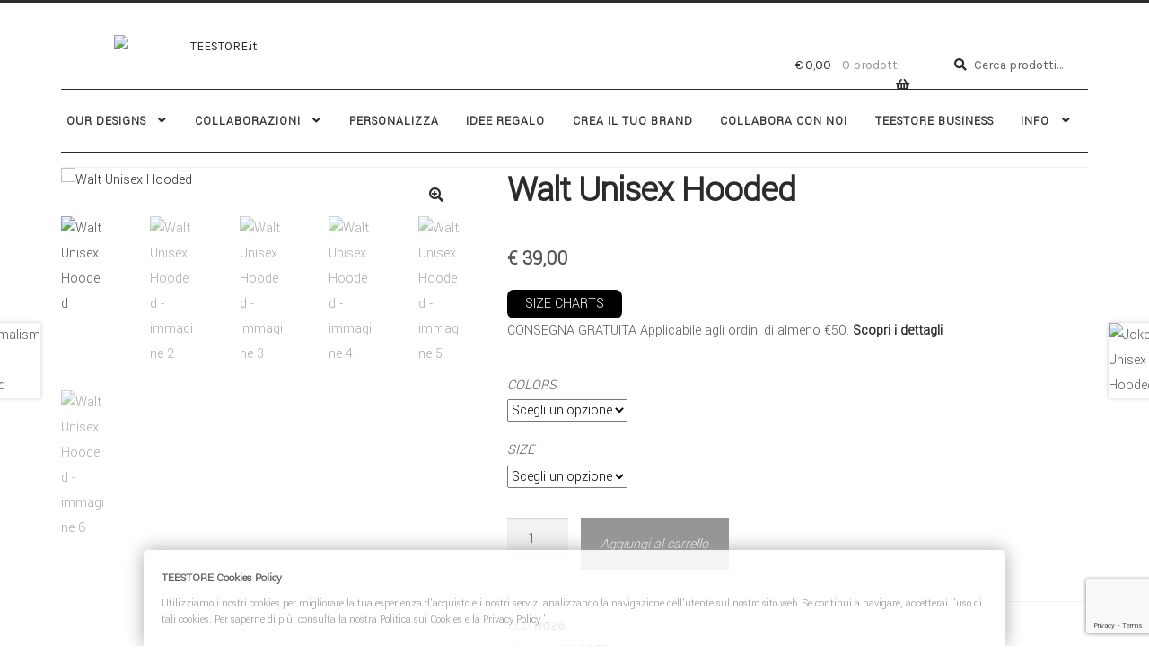

--- FILE ---
content_type: text/html; charset=UTF-8
request_url: https://teestore.it/prodotto/walt-unisex-hooded/
body_size: 31031
content:
<!doctype html>
<html dir="ltr" lang="it-IT" prefix="og: https://ogp.me/ns#">
<head>
<meta charset="UTF-8">
<meta name="viewport" content="width=device-width, initial-scale=1">
<link rel="profile" href="https://gmpg.org/xfn/11">
<link rel="pingback" href="https://teestore.it/xmlrpc.php">

<title>Walt Unisex Hooded | TEESTORE.it</title>
	<script type="text/javascript">function theChampLoadEvent(e){var t=window.onload;if(typeof window.onload!="function"){window.onload=e}else{window.onload=function(){t();e()}}}</script>
		<script type="text/javascript">var theChampDefaultLang = 'it_IT', theChampCloseIconPath = 'https://teestore.it/wp-content/plugins/super-socializer/images/close.png';</script>
		<script>var theChampSiteUrl = 'https://teestore.it', theChampVerified = 0, theChampEmailPopup = 0, heateorSsMoreSharePopupSearchText = 'Search';</script>
			<script> var theChampFBKey = '', theChampFBLang = 'it_IT', theChampFbLikeMycred = 0, theChampSsga = 0, theChampCommentNotification = 0, theChampHeateorFcmRecentComments = 0, theChampFbIosLogin = 0; </script>
				<script> var theChampSharingAjaxUrl = 'https://teestore.it/wp-admin/admin-ajax.php', heateorSsFbMessengerAPI = 'https://www.facebook.com/dialog/send?app_id=595489497242932&display=popup&link=%encoded_post_url%&redirect_uri=%encoded_post_url%',heateorSsWhatsappShareAPI = 'web', heateorSsUrlCountFetched = [], heateorSsSharesText = 'Shares', heateorSsShareText = 'Share', theChampPluginIconPath = 'https://teestore.it/wp-content/plugins/super-socializer/images/logo.png', theChampSaveSharesLocally = 0, theChampHorizontalSharingCountEnable = 0, theChampVerticalSharingCountEnable = 0, theChampSharingOffset = -10, theChampCounterOffset = -10, theChampMobileStickySharingEnabled = 0, heateorSsCopyLinkMessage = "Link copied.";
		var heateorSsHorSharingShortUrl = "https://teestore.it/prodotto/walt-unisex-hooded/";var heateorSsVerticalSharingShortUrl = "https://teestore.it/prodotto/walt-unisex-hooded/";		</script>
			<style type="text/css">
						.the_champ_button_instagram span.the_champ_svg,a.the_champ_instagram span.the_champ_svg{background:radial-gradient(circle at 30% 107%,#fdf497 0,#fdf497 5%,#fd5949 45%,#d6249f 60%,#285aeb 90%)}
					.the_champ_horizontal_sharing .the_champ_svg,.heateor_ss_standard_follow_icons_container .the_champ_svg{
					color: #fff;
				border-width: 0px;
		border-style: solid;
		border-color: transparent;
	}
		.the_champ_horizontal_sharing .theChampTCBackground{
		color:#666;
	}
		.the_champ_horizontal_sharing span.the_champ_svg:hover,.heateor_ss_standard_follow_icons_container span.the_champ_svg:hover{
				border-color: transparent;
	}
		.the_champ_vertical_sharing span.the_champ_svg,.heateor_ss_floating_follow_icons_container span.the_champ_svg{
					color: #fff;
				border-width: 0px;
		border-style: solid;
		border-color: transparent;
	}
		.the_champ_vertical_sharing .theChampTCBackground{
		color:#666;
	}
		.the_champ_vertical_sharing span.the_champ_svg:hover,.heateor_ss_floating_follow_icons_container span.the_champ_svg:hover{
						border-color: transparent;
		}
	@media screen and (max-width:783px){.the_champ_vertical_sharing{display:none!important}}</style>
	
		<!-- All in One SEO 4.9.3 - aioseo.com -->
	<meta name="robots" content="max-image-preview:large" />
	<meta name="google-site-verification" content="Fss1jG4i3HMks5KMsBUqkP-PuvFOcbi2JFkVuL8VhiE" />
	<link rel="canonical" href="https://teestore.it/prodotto/walt-unisex-hooded/" />
	<meta name="generator" content="All in One SEO (AIOSEO) 4.9.3" />
		<meta property="og:locale" content="it_IT" />
		<meta property="og:site_name" content="TEESTORE.it | YOU CHOOSE. WE CREATE." />
		<meta property="og:type" content="article" />
		<meta property="og:title" content="Walt Unisex Hooded | TEESTORE.it" />
		<meta property="og:url" content="https://teestore.it/prodotto/walt-unisex-hooded/" />
		<meta property="og:image" content="https://teestore.it/wp-content/uploads/2018/07/logo.jpg" />
		<meta property="og:image:secure_url" content="https://teestore.it/wp-content/uploads/2018/07/logo.jpg" />
		<meta property="og:image:width" content="300" />
		<meta property="og:image:height" content="42" />
		<meta property="article:published_time" content="2022-04-07T13:17:20+00:00" />
		<meta property="article:modified_time" content="2022-04-07T15:09:33+00:00" />
		<meta property="article:publisher" content="https://facebook.com/teestore.it" />
		<script type="application/ld+json" class="aioseo-schema">
			{"@context":"https:\/\/schema.org","@graph":[{"@type":"BreadcrumbList","@id":"https:\/\/teestore.it\/prodotto\/walt-unisex-hooded\/#breadcrumblist","itemListElement":[{"@type":"ListItem","@id":"https:\/\/teestore.it#listItem","position":1,"name":"Home","item":"https:\/\/teestore.it","nextItem":{"@type":"ListItem","@id":"https:\/\/teestore.it\/shop\/#listItem","name":"Tshirt Design Shop"}},{"@type":"ListItem","@id":"https:\/\/teestore.it\/shop\/#listItem","position":2,"name":"Tshirt Design Shop","item":"https:\/\/teestore.it\/shop\/","nextItem":{"@type":"ListItem","@id":"https:\/\/teestore.it\/categoria-prodotto\/hooded\/#listItem","name":"HOODED"},"previousItem":{"@type":"ListItem","@id":"https:\/\/teestore.it#listItem","name":"Home"}},{"@type":"ListItem","@id":"https:\/\/teestore.it\/categoria-prodotto\/hooded\/#listItem","position":3,"name":"HOODED","item":"https:\/\/teestore.it\/categoria-prodotto\/hooded\/","nextItem":{"@type":"ListItem","@id":"https:\/\/teestore.it\/prodotto\/walt-unisex-hooded\/#listItem","name":"Walt Unisex Hooded"},"previousItem":{"@type":"ListItem","@id":"https:\/\/teestore.it\/shop\/#listItem","name":"Tshirt Design Shop"}},{"@type":"ListItem","@id":"https:\/\/teestore.it\/prodotto\/walt-unisex-hooded\/#listItem","position":4,"name":"Walt Unisex Hooded","previousItem":{"@type":"ListItem","@id":"https:\/\/teestore.it\/categoria-prodotto\/hooded\/#listItem","name":"HOODED"}}]},{"@type":"ItemPage","@id":"https:\/\/teestore.it\/prodotto\/walt-unisex-hooded\/#itempage","url":"https:\/\/teestore.it\/prodotto\/walt-unisex-hooded\/","name":"Walt Unisex Hooded | TEESTORE.it","inLanguage":"it-IT","isPartOf":{"@id":"https:\/\/teestore.it\/#website"},"breadcrumb":{"@id":"https:\/\/teestore.it\/prodotto\/walt-unisex-hooded\/#breadcrumblist"},"image":{"@type":"ImageObject","url":"https:\/\/teestore.it\/wp-content\/uploads\/2022\/04\/Walt-Unisex-Hooded-white.jpg","@id":"https:\/\/teestore.it\/prodotto\/walt-unisex-hooded\/#mainImage","width":803,"height":803},"primaryImageOfPage":{"@id":"https:\/\/teestore.it\/prodotto\/walt-unisex-hooded\/#mainImage"},"datePublished":"2022-04-07T15:17:20+02:00","dateModified":"2022-04-07T17:09:33+02:00"},{"@type":"Organization","@id":"https:\/\/teestore.it\/#organization","name":"Teestore.it","description":"YOU CHOOSE. WE CREATE.","url":"https:\/\/teestore.it\/","telephone":"+393334798728","logo":{"@type":"ImageObject","url":"https:\/\/teestore.it\/wp-content\/uploads\/2018\/07\/logo.jpg","@id":"https:\/\/teestore.it\/prodotto\/walt-unisex-hooded\/#organizationLogo","width":300,"height":42},"image":{"@id":"https:\/\/teestore.it\/prodotto\/walt-unisex-hooded\/#organizationLogo"},"sameAs":["https:\/\/facebook.com\/teestore.it","https:\/\/x.com\/teestore.it","https:\/\/instagram.com\/teestore.it","https:\/\/pinterest.com\/teestore.it"]},{"@type":"WebSite","@id":"https:\/\/teestore.it\/#website","url":"https:\/\/teestore.it\/","name":"TEESTORE.it","description":"YOU CHOOSE. WE CREATE.","inLanguage":"it-IT","publisher":{"@id":"https:\/\/teestore.it\/#organization"}}]}
		</script>
		<!-- All in One SEO -->

<script type='application/javascript'  id='pys-version-script'>console.log('PixelYourSite Free version 11.1.5.2');</script>
<link rel='dns-prefetch' href='//www.googletagmanager.com' />
<link rel='dns-prefetch' href='//fonts.googleapis.com' />
<link rel="alternate" type="application/rss+xml" title="TEESTORE.it &raquo; Feed" href="https://teestore.it/feed/" />
<link rel="alternate" type="application/rss+xml" title="TEESTORE.it &raquo; Feed dei commenti" href="https://teestore.it/comments/feed/" />
<link rel="alternate" title="oEmbed (JSON)" type="application/json+oembed" href="https://teestore.it/wp-json/oembed/1.0/embed?url=https%3A%2F%2Fteestore.it%2Fprodotto%2Fwalt-unisex-hooded%2F" />
<link rel="alternate" title="oEmbed (XML)" type="text/xml+oembed" href="https://teestore.it/wp-json/oembed/1.0/embed?url=https%3A%2F%2Fteestore.it%2Fprodotto%2Fwalt-unisex-hooded%2F&#038;format=xml" />
<style id='wp-img-auto-sizes-contain-inline-css'>
img:is([sizes=auto i],[sizes^="auto," i]){contain-intrinsic-size:3000px 1500px}
/*# sourceURL=wp-img-auto-sizes-contain-inline-css */
</style>
<style id='wp-emoji-styles-inline-css'>

	img.wp-smiley, img.emoji {
		display: inline !important;
		border: none !important;
		box-shadow: none !important;
		height: 1em !important;
		width: 1em !important;
		margin: 0 0.07em !important;
		vertical-align: -0.1em !important;
		background: none !important;
		padding: 0 !important;
	}
/*# sourceURL=wp-emoji-styles-inline-css */
</style>
<link rel='stylesheet' id='wp-block-library-css' href='https://teestore.it/wp-includes/css/dist/block-library/style.min.css' media='all' />
<style id='wp-block-library-theme-inline-css'>
.wp-block-audio :where(figcaption){color:#555;font-size:13px;text-align:center}.is-dark-theme .wp-block-audio :where(figcaption){color:#ffffffa6}.wp-block-audio{margin:0 0 1em}.wp-block-code{border:1px solid #ccc;border-radius:4px;font-family:Menlo,Consolas,monaco,monospace;padding:.8em 1em}.wp-block-embed :where(figcaption){color:#555;font-size:13px;text-align:center}.is-dark-theme .wp-block-embed :where(figcaption){color:#ffffffa6}.wp-block-embed{margin:0 0 1em}.blocks-gallery-caption{color:#555;font-size:13px;text-align:center}.is-dark-theme .blocks-gallery-caption{color:#ffffffa6}:root :where(.wp-block-image figcaption){color:#555;font-size:13px;text-align:center}.is-dark-theme :root :where(.wp-block-image figcaption){color:#ffffffa6}.wp-block-image{margin:0 0 1em}.wp-block-pullquote{border-bottom:4px solid;border-top:4px solid;color:currentColor;margin-bottom:1.75em}.wp-block-pullquote :where(cite),.wp-block-pullquote :where(footer),.wp-block-pullquote__citation{color:currentColor;font-size:.8125em;font-style:normal;text-transform:uppercase}.wp-block-quote{border-left:.25em solid;margin:0 0 1.75em;padding-left:1em}.wp-block-quote cite,.wp-block-quote footer{color:currentColor;font-size:.8125em;font-style:normal;position:relative}.wp-block-quote:where(.has-text-align-right){border-left:none;border-right:.25em solid;padding-left:0;padding-right:1em}.wp-block-quote:where(.has-text-align-center){border:none;padding-left:0}.wp-block-quote.is-large,.wp-block-quote.is-style-large,.wp-block-quote:where(.is-style-plain){border:none}.wp-block-search .wp-block-search__label{font-weight:700}.wp-block-search__button{border:1px solid #ccc;padding:.375em .625em}:where(.wp-block-group.has-background){padding:1.25em 2.375em}.wp-block-separator.has-css-opacity{opacity:.4}.wp-block-separator{border:none;border-bottom:2px solid;margin-left:auto;margin-right:auto}.wp-block-separator.has-alpha-channel-opacity{opacity:1}.wp-block-separator:not(.is-style-wide):not(.is-style-dots){width:100px}.wp-block-separator.has-background:not(.is-style-dots){border-bottom:none;height:1px}.wp-block-separator.has-background:not(.is-style-wide):not(.is-style-dots){height:2px}.wp-block-table{margin:0 0 1em}.wp-block-table td,.wp-block-table th{word-break:normal}.wp-block-table :where(figcaption){color:#555;font-size:13px;text-align:center}.is-dark-theme .wp-block-table :where(figcaption){color:#ffffffa6}.wp-block-video :where(figcaption){color:#555;font-size:13px;text-align:center}.is-dark-theme .wp-block-video :where(figcaption){color:#ffffffa6}.wp-block-video{margin:0 0 1em}:root :where(.wp-block-template-part.has-background){margin-bottom:0;margin-top:0;padding:1.25em 2.375em}
/*# sourceURL=/wp-includes/css/dist/block-library/theme.min.css */
</style>
<style id='classic-theme-styles-inline-css'>
/*! This file is auto-generated */
.wp-block-button__link{color:#fff;background-color:#32373c;border-radius:9999px;box-shadow:none;text-decoration:none;padding:calc(.667em + 2px) calc(1.333em + 2px);font-size:1.125em}.wp-block-file__button{background:#32373c;color:#fff;text-decoration:none}
/*# sourceURL=/wp-includes/css/classic-themes.min.css */
</style>
<link rel='stylesheet' id='aioseo/css/src/vue/standalone/blocks/table-of-contents/global.scss-css' href='https://teestore.it/wp-content/plugins/all-in-one-seo-pack/dist/Lite/assets/css/table-of-contents/global.e90f6d47.css' media='all' />
<link rel='stylesheet' id='storefront-gutenberg-blocks-css' href='https://teestore.it/wp-content/themes/storefront/assets/css/base/gutenberg-blocks.css' media='all' />
<style id='storefront-gutenberg-blocks-inline-css'>

				.wp-block-button__link:not(.has-text-color) {
					color: #2b2b2b;
				}

				.wp-block-button__link:not(.has-text-color):hover,
				.wp-block-button__link:not(.has-text-color):focus,
				.wp-block-button__link:not(.has-text-color):active {
					color: #2b2b2b;
				}

				.wp-block-button__link:not(.has-background) {
					background-color: #ffffff;
				}

				.wp-block-button__link:not(.has-background):hover,
				.wp-block-button__link:not(.has-background):focus,
				.wp-block-button__link:not(.has-background):active {
					border-color: #e6e6e6;
					background-color: #e6e6e6;
				}

				.wc-block-grid__products .wc-block-grid__product .wp-block-button__link {
					background-color: #ffffff;
					border-color: #ffffff;
					color: #2b2b2b;
				}

				.wp-block-quote footer,
				.wp-block-quote cite,
				.wp-block-quote__citation {
					color: #555555;
				}

				.wp-block-pullquote cite,
				.wp-block-pullquote footer,
				.wp-block-pullquote__citation {
					color: #555555;
				}

				.wp-block-image figcaption {
					color: #555555;
				}

				.wp-block-separator.is-style-dots::before {
					color: #2b2b2b;
				}

				.wp-block-file a.wp-block-file__button {
					color: #2b2b2b;
					background-color: #ffffff;
					border-color: #ffffff;
				}

				.wp-block-file a.wp-block-file__button:hover,
				.wp-block-file a.wp-block-file__button:focus,
				.wp-block-file a.wp-block-file__button:active {
					color: #2b2b2b;
					background-color: #e6e6e6;
				}

				.wp-block-code,
				.wp-block-preformatted pre {
					color: #555555;
				}

				.wp-block-table:not( .has-background ):not( .is-style-stripes ) tbody tr:nth-child(2n) td {
					background-color: #fdfdfd;
				}

				.wp-block-cover .wp-block-cover__inner-container h1:not(.has-text-color),
				.wp-block-cover .wp-block-cover__inner-container h2:not(.has-text-color),
				.wp-block-cover .wp-block-cover__inner-container h3:not(.has-text-color),
				.wp-block-cover .wp-block-cover__inner-container h4:not(.has-text-color),
				.wp-block-cover .wp-block-cover__inner-container h5:not(.has-text-color),
				.wp-block-cover .wp-block-cover__inner-container h6:not(.has-text-color) {
					color: #000000;
				}

				div.wc-block-components-price-slider__range-input-progress,
				.rtl .wc-block-components-price-slider__range-input-progress {
					--range-color: #2b2b2b;
				}

				/* Target only IE11 */
				@media all and (-ms-high-contrast: none), (-ms-high-contrast: active) {
					.wc-block-components-price-slider__range-input-progress {
						background: #2b2b2b;
					}
				}

				.wc-block-components-button:not(.is-link) {
					background-color: #2b2b2b;
					color: #ffffff;
				}

				.wc-block-components-button:not(.is-link):hover,
				.wc-block-components-button:not(.is-link):focus,
				.wc-block-components-button:not(.is-link):active {
					background-color: #121212;
					color: #ffffff;
				}

				.wc-block-components-button:not(.is-link):disabled {
					background-color: #2b2b2b;
					color: #ffffff;
				}

				.wc-block-cart__submit-container {
					background-color: #ffffff;
				}

				.wc-block-cart__submit-container::before {
					color: rgba(220,220,220,0.5);
				}

				.wc-block-components-order-summary-item__quantity {
					background-color: #ffffff;
					border-color: #555555;
					box-shadow: 0 0 0 2px #ffffff;
					color: #555555;
				}
			
/*# sourceURL=storefront-gutenberg-blocks-inline-css */
</style>
<style id='global-styles-inline-css'>
:root{--wp--preset--aspect-ratio--square: 1;--wp--preset--aspect-ratio--4-3: 4/3;--wp--preset--aspect-ratio--3-4: 3/4;--wp--preset--aspect-ratio--3-2: 3/2;--wp--preset--aspect-ratio--2-3: 2/3;--wp--preset--aspect-ratio--16-9: 16/9;--wp--preset--aspect-ratio--9-16: 9/16;--wp--preset--color--black: #000000;--wp--preset--color--cyan-bluish-gray: #abb8c3;--wp--preset--color--white: #ffffff;--wp--preset--color--pale-pink: #f78da7;--wp--preset--color--vivid-red: #cf2e2e;--wp--preset--color--luminous-vivid-orange: #ff6900;--wp--preset--color--luminous-vivid-amber: #fcb900;--wp--preset--color--light-green-cyan: #7bdcb5;--wp--preset--color--vivid-green-cyan: #00d084;--wp--preset--color--pale-cyan-blue: #8ed1fc;--wp--preset--color--vivid-cyan-blue: #0693e3;--wp--preset--color--vivid-purple: #9b51e0;--wp--preset--gradient--vivid-cyan-blue-to-vivid-purple: linear-gradient(135deg,rgb(6,147,227) 0%,rgb(155,81,224) 100%);--wp--preset--gradient--light-green-cyan-to-vivid-green-cyan: linear-gradient(135deg,rgb(122,220,180) 0%,rgb(0,208,130) 100%);--wp--preset--gradient--luminous-vivid-amber-to-luminous-vivid-orange: linear-gradient(135deg,rgb(252,185,0) 0%,rgb(255,105,0) 100%);--wp--preset--gradient--luminous-vivid-orange-to-vivid-red: linear-gradient(135deg,rgb(255,105,0) 0%,rgb(207,46,46) 100%);--wp--preset--gradient--very-light-gray-to-cyan-bluish-gray: linear-gradient(135deg,rgb(238,238,238) 0%,rgb(169,184,195) 100%);--wp--preset--gradient--cool-to-warm-spectrum: linear-gradient(135deg,rgb(74,234,220) 0%,rgb(151,120,209) 20%,rgb(207,42,186) 40%,rgb(238,44,130) 60%,rgb(251,105,98) 80%,rgb(254,248,76) 100%);--wp--preset--gradient--blush-light-purple: linear-gradient(135deg,rgb(255,206,236) 0%,rgb(152,150,240) 100%);--wp--preset--gradient--blush-bordeaux: linear-gradient(135deg,rgb(254,205,165) 0%,rgb(254,45,45) 50%,rgb(107,0,62) 100%);--wp--preset--gradient--luminous-dusk: linear-gradient(135deg,rgb(255,203,112) 0%,rgb(199,81,192) 50%,rgb(65,88,208) 100%);--wp--preset--gradient--pale-ocean: linear-gradient(135deg,rgb(255,245,203) 0%,rgb(182,227,212) 50%,rgb(51,167,181) 100%);--wp--preset--gradient--electric-grass: linear-gradient(135deg,rgb(202,248,128) 0%,rgb(113,206,126) 100%);--wp--preset--gradient--midnight: linear-gradient(135deg,rgb(2,3,129) 0%,rgb(40,116,252) 100%);--wp--preset--font-size--small: 14px;--wp--preset--font-size--medium: 23px;--wp--preset--font-size--large: 26px;--wp--preset--font-size--x-large: 42px;--wp--preset--font-size--normal: 16px;--wp--preset--font-size--huge: 37px;--wp--preset--spacing--20: 0.44rem;--wp--preset--spacing--30: 0.67rem;--wp--preset--spacing--40: 1rem;--wp--preset--spacing--50: 1.5rem;--wp--preset--spacing--60: 2.25rem;--wp--preset--spacing--70: 3.38rem;--wp--preset--spacing--80: 5.06rem;--wp--preset--shadow--natural: 6px 6px 9px rgba(0, 0, 0, 0.2);--wp--preset--shadow--deep: 12px 12px 50px rgba(0, 0, 0, 0.4);--wp--preset--shadow--sharp: 6px 6px 0px rgba(0, 0, 0, 0.2);--wp--preset--shadow--outlined: 6px 6px 0px -3px rgb(255, 255, 255), 6px 6px rgb(0, 0, 0);--wp--preset--shadow--crisp: 6px 6px 0px rgb(0, 0, 0);}:root :where(.is-layout-flow) > :first-child{margin-block-start: 0;}:root :where(.is-layout-flow) > :last-child{margin-block-end: 0;}:root :where(.is-layout-flow) > *{margin-block-start: 24px;margin-block-end: 0;}:root :where(.is-layout-constrained) > :first-child{margin-block-start: 0;}:root :where(.is-layout-constrained) > :last-child{margin-block-end: 0;}:root :where(.is-layout-constrained) > *{margin-block-start: 24px;margin-block-end: 0;}:root :where(.is-layout-flex){gap: 24px;}:root :where(.is-layout-grid){gap: 24px;}body .is-layout-flex{display: flex;}.is-layout-flex{flex-wrap: wrap;align-items: center;}.is-layout-flex > :is(*, div){margin: 0;}body .is-layout-grid{display: grid;}.is-layout-grid > :is(*, div){margin: 0;}.has-black-color{color: var(--wp--preset--color--black) !important;}.has-cyan-bluish-gray-color{color: var(--wp--preset--color--cyan-bluish-gray) !important;}.has-white-color{color: var(--wp--preset--color--white) !important;}.has-pale-pink-color{color: var(--wp--preset--color--pale-pink) !important;}.has-vivid-red-color{color: var(--wp--preset--color--vivid-red) !important;}.has-luminous-vivid-orange-color{color: var(--wp--preset--color--luminous-vivid-orange) !important;}.has-luminous-vivid-amber-color{color: var(--wp--preset--color--luminous-vivid-amber) !important;}.has-light-green-cyan-color{color: var(--wp--preset--color--light-green-cyan) !important;}.has-vivid-green-cyan-color{color: var(--wp--preset--color--vivid-green-cyan) !important;}.has-pale-cyan-blue-color{color: var(--wp--preset--color--pale-cyan-blue) !important;}.has-vivid-cyan-blue-color{color: var(--wp--preset--color--vivid-cyan-blue) !important;}.has-vivid-purple-color{color: var(--wp--preset--color--vivid-purple) !important;}.has-black-background-color{background-color: var(--wp--preset--color--black) !important;}.has-cyan-bluish-gray-background-color{background-color: var(--wp--preset--color--cyan-bluish-gray) !important;}.has-white-background-color{background-color: var(--wp--preset--color--white) !important;}.has-pale-pink-background-color{background-color: var(--wp--preset--color--pale-pink) !important;}.has-vivid-red-background-color{background-color: var(--wp--preset--color--vivid-red) !important;}.has-luminous-vivid-orange-background-color{background-color: var(--wp--preset--color--luminous-vivid-orange) !important;}.has-luminous-vivid-amber-background-color{background-color: var(--wp--preset--color--luminous-vivid-amber) !important;}.has-light-green-cyan-background-color{background-color: var(--wp--preset--color--light-green-cyan) !important;}.has-vivid-green-cyan-background-color{background-color: var(--wp--preset--color--vivid-green-cyan) !important;}.has-pale-cyan-blue-background-color{background-color: var(--wp--preset--color--pale-cyan-blue) !important;}.has-vivid-cyan-blue-background-color{background-color: var(--wp--preset--color--vivid-cyan-blue) !important;}.has-vivid-purple-background-color{background-color: var(--wp--preset--color--vivid-purple) !important;}.has-black-border-color{border-color: var(--wp--preset--color--black) !important;}.has-cyan-bluish-gray-border-color{border-color: var(--wp--preset--color--cyan-bluish-gray) !important;}.has-white-border-color{border-color: var(--wp--preset--color--white) !important;}.has-pale-pink-border-color{border-color: var(--wp--preset--color--pale-pink) !important;}.has-vivid-red-border-color{border-color: var(--wp--preset--color--vivid-red) !important;}.has-luminous-vivid-orange-border-color{border-color: var(--wp--preset--color--luminous-vivid-orange) !important;}.has-luminous-vivid-amber-border-color{border-color: var(--wp--preset--color--luminous-vivid-amber) !important;}.has-light-green-cyan-border-color{border-color: var(--wp--preset--color--light-green-cyan) !important;}.has-vivid-green-cyan-border-color{border-color: var(--wp--preset--color--vivid-green-cyan) !important;}.has-pale-cyan-blue-border-color{border-color: var(--wp--preset--color--pale-cyan-blue) !important;}.has-vivid-cyan-blue-border-color{border-color: var(--wp--preset--color--vivid-cyan-blue) !important;}.has-vivid-purple-border-color{border-color: var(--wp--preset--color--vivid-purple) !important;}.has-vivid-cyan-blue-to-vivid-purple-gradient-background{background: var(--wp--preset--gradient--vivid-cyan-blue-to-vivid-purple) !important;}.has-light-green-cyan-to-vivid-green-cyan-gradient-background{background: var(--wp--preset--gradient--light-green-cyan-to-vivid-green-cyan) !important;}.has-luminous-vivid-amber-to-luminous-vivid-orange-gradient-background{background: var(--wp--preset--gradient--luminous-vivid-amber-to-luminous-vivid-orange) !important;}.has-luminous-vivid-orange-to-vivid-red-gradient-background{background: var(--wp--preset--gradient--luminous-vivid-orange-to-vivid-red) !important;}.has-very-light-gray-to-cyan-bluish-gray-gradient-background{background: var(--wp--preset--gradient--very-light-gray-to-cyan-bluish-gray) !important;}.has-cool-to-warm-spectrum-gradient-background{background: var(--wp--preset--gradient--cool-to-warm-spectrum) !important;}.has-blush-light-purple-gradient-background{background: var(--wp--preset--gradient--blush-light-purple) !important;}.has-blush-bordeaux-gradient-background{background: var(--wp--preset--gradient--blush-bordeaux) !important;}.has-luminous-dusk-gradient-background{background: var(--wp--preset--gradient--luminous-dusk) !important;}.has-pale-ocean-gradient-background{background: var(--wp--preset--gradient--pale-ocean) !important;}.has-electric-grass-gradient-background{background: var(--wp--preset--gradient--electric-grass) !important;}.has-midnight-gradient-background{background: var(--wp--preset--gradient--midnight) !important;}.has-small-font-size{font-size: var(--wp--preset--font-size--small) !important;}.has-medium-font-size{font-size: var(--wp--preset--font-size--medium) !important;}.has-large-font-size{font-size: var(--wp--preset--font-size--large) !important;}.has-x-large-font-size{font-size: var(--wp--preset--font-size--x-large) !important;}
:root :where(.wp-block-pullquote){font-size: 1.5em;line-height: 1.6;}
/*# sourceURL=global-styles-inline-css */
</style>
<link rel='stylesheet' id='contact-form-7-css' href='https://teestore.it/wp-content/plugins/contact-form-7/includes/css/styles.css' media='all' />
<link rel='stylesheet' id='lumise-style-css' href='https://teestore.it/wp-content/plugins/lumise/assets/css/frontend.css' media='all' />
<link rel='stylesheet' id='spba-animate-css' href='https://teestore.it/wp-content/plugins/so-page-builder-animate/css/animate.min.css' media='all' />
<link rel='stylesheet' id='sow-social-media-buttons-wire-c1b0878df70a-css' href='https://teestore.it/wp-content/uploads/siteorigin-widgets/sow-social-media-buttons-wire-c1b0878df70a.css' media='all' />
<link rel='stylesheet' id='pif-styles-css' href='https://teestore.it/wp-content/plugins/woocommerce-product-image-flipper/assets/css/style.css' media='all' />
<link rel='stylesheet' id='photoswipe-css' href='https://teestore.it/wp-content/plugins/woocommerce/assets/css/photoswipe/photoswipe.min.css' media='all' />
<link rel='stylesheet' id='photoswipe-default-skin-css' href='https://teestore.it/wp-content/plugins/woocommerce/assets/css/photoswipe/default-skin/default-skin.min.css' media='all' />
<style id='woocommerce-inline-inline-css'>
.woocommerce form .form-row .required { visibility: visible; }
/*# sourceURL=woocommerce-inline-inline-css */
</style>
<link rel='stylesheet' id='megamenu-css' href='https://teestore.it/wp-content/uploads/maxmegamenu/style.css' media='all' />
<link rel='stylesheet' id='dashicons-css' href='https://teestore.it/wp-includes/css/dashicons.min.css' media='all' />
<style id='dashicons-inline-css'>
[data-font="Dashicons"]:before {font-family: 'Dashicons' !important;content: attr(data-icon) !important;speak: none !important;font-weight: normal !important;font-variant: normal !important;text-transform: none !important;line-height: 1 !important;font-style: normal !important;-webkit-font-smoothing: antialiased !important;-moz-osx-font-smoothing: grayscale !important;}
/*# sourceURL=dashicons-inline-css */
</style>
<link rel='stylesheet' id='brands-styles-css' href='https://teestore.it/wp-content/plugins/woocommerce/assets/css/brands.css' media='all' />
<link rel='stylesheet' id='storefront-style-css' href='https://teestore.it/wp-content/themes/storefront/style.css' media='all' />
<style id='storefront-style-inline-css'>

			.main-navigation ul li a,
			.site-title a,
			ul.menu li a,
			.site-branding h1 a,
			button.menu-toggle,
			button.menu-toggle:hover,
			.handheld-navigation .dropdown-toggle {
				color: #2b2b2b;
			}

			button.menu-toggle,
			button.menu-toggle:hover {
				border-color: #2b2b2b;
			}

			.main-navigation ul li a:hover,
			.main-navigation ul li:hover > a,
			.site-title a:hover,
			.site-header ul.menu li.current-menu-item > a {
				color: #6c6c6c;
			}

			table:not( .has-background ) th {
				background-color: #f8f8f8;
			}

			table:not( .has-background ) tbody td {
				background-color: #fdfdfd;
			}

			table:not( .has-background ) tbody tr:nth-child(2n) td,
			fieldset,
			fieldset legend {
				background-color: #fbfbfb;
			}

			.site-header,
			.secondary-navigation ul ul,
			.main-navigation ul.menu > li.menu-item-has-children:after,
			.secondary-navigation ul.menu ul,
			.storefront-handheld-footer-bar,
			.storefront-handheld-footer-bar ul li > a,
			.storefront-handheld-footer-bar ul li.search .site-search,
			button.menu-toggle,
			button.menu-toggle:hover {
				background-color: #ffffff;
			}

			p.site-description,
			.site-header,
			.storefront-handheld-footer-bar {
				color: #555555;
			}

			button.menu-toggle:after,
			button.menu-toggle:before,
			button.menu-toggle span:before {
				background-color: #2b2b2b;
			}

			h1, h2, h3, h4, h5, h6, .wc-block-grid__product-title {
				color: #2b2b2b;
			}

			.widget h1 {
				border-bottom-color: #2b2b2b;
			}

			body,
			.secondary-navigation a {
				color: #555555;
			}

			.widget-area .widget a,
			.hentry .entry-header .posted-on a,
			.hentry .entry-header .post-author a,
			.hentry .entry-header .post-comments a,
			.hentry .entry-header .byline a {
				color: #5a5a5a;
			}

			a {
				color: #2b2b2b;
			}

			a:focus,
			button:focus,
			.button.alt:focus,
			input:focus,
			textarea:focus,
			input[type="button"]:focus,
			input[type="reset"]:focus,
			input[type="submit"]:focus,
			input[type="email"]:focus,
			input[type="tel"]:focus,
			input[type="url"]:focus,
			input[type="password"]:focus,
			input[type="search"]:focus {
				outline-color: #2b2b2b;
			}

			button, input[type="button"], input[type="reset"], input[type="submit"], .button, .widget a.button {
				background-color: #ffffff;
				border-color: #ffffff;
				color: #2b2b2b;
			}

			button:hover, input[type="button"]:hover, input[type="reset"]:hover, input[type="submit"]:hover, .button:hover, .widget a.button:hover {
				background-color: #e6e6e6;
				border-color: #e6e6e6;
				color: #2b2b2b;
			}

			button.alt, input[type="button"].alt, input[type="reset"].alt, input[type="submit"].alt, .button.alt, .widget-area .widget a.button.alt {
				background-color: #2b2b2b;
				border-color: #2b2b2b;
				color: #ffffff;
			}

			button.alt:hover, input[type="button"].alt:hover, input[type="reset"].alt:hover, input[type="submit"].alt:hover, .button.alt:hover, .widget-area .widget a.button.alt:hover {
				background-color: #121212;
				border-color: #121212;
				color: #ffffff;
			}

			.pagination .page-numbers li .page-numbers.current {
				background-color: #e6e6e6;
				color: #4b4b4b;
			}

			#comments .comment-list .comment-content .comment-text {
				background-color: #f8f8f8;
			}

			.site-footer {
				background-color: #e5e5e5;
				color: #555555;
			}

			.site-footer a:not(.button):not(.components-button) {
				color: #000000;
			}

			.site-footer .storefront-handheld-footer-bar a:not(.button):not(.components-button) {
				color: #2b2b2b;
			}

			.site-footer h1, .site-footer h2, .site-footer h3, .site-footer h4, .site-footer h5, .site-footer h6, .site-footer .widget .widget-title, .site-footer .widget .widgettitle {
				color: #2b2b2b;
			}

			.page-template-template-homepage.has-post-thumbnail .type-page.has-post-thumbnail .entry-title {
				color: #000000;
			}

			.page-template-template-homepage.has-post-thumbnail .type-page.has-post-thumbnail .entry-content {
				color: #000000;
			}

			@media screen and ( min-width: 768px ) {
				.secondary-navigation ul.menu a:hover {
					color: #6e6e6e;
				}

				.secondary-navigation ul.menu a {
					color: #555555;
				}

				.main-navigation ul.menu ul.sub-menu,
				.main-navigation ul.nav-menu ul.children {
					background-color: #f0f0f0;
				}

				.site-header {
					border-bottom-color: #f0f0f0;
				}
			}
/*# sourceURL=storefront-style-inline-css */
</style>
<link rel='stylesheet' id='storefront-icons-css' href='https://teestore.it/wp-content/themes/storefront/assets/css/base/icons.css' media='all' />
<link rel='stylesheet' id='storefront-fonts-css' href='https://fonts.googleapis.com/css?family=Source+Sans+Pro%3A400%2C300%2C300italic%2C400italic%2C600%2C700%2C900&#038;subset=latin%2Clatin-ext' media='all' />
<link rel='stylesheet' id='the_champ_frontend_css-css' href='https://teestore.it/wp-content/plugins/super-socializer/css/front.css' media='all' />
<link rel='stylesheet' id='yith-wc-product-vendors-css' href='https://teestore.it/wp-content/plugins/yith-woocommerce-multi-vendor-premium/assets/css/product-vendors.css' media='all' />
<link rel='stylesheet' id='woocommerce_prettyPhoto_css-css' href='https://teestore.it/wp-content/plugins/woocommerce/assets/css/prettyPhoto.css' media='all' />
<link rel='stylesheet' id='storefront-woocommerce-style-css' href='https://teestore.it/wp-content/themes/storefront/assets/css/woocommerce/woocommerce.css' media='all' />
<style id='storefront-woocommerce-style-inline-css'>
@font-face {
				font-family: star;
				src: url(https://teestore.it/wp-content/plugins/woocommerce/assets/fonts/star.eot);
				src:
					url(https://teestore.it/wp-content/plugins/woocommerce/assets/fonts/star.eot?#iefix) format("embedded-opentype"),
					url(https://teestore.it/wp-content/plugins/woocommerce/assets/fonts/star.woff) format("woff"),
					url(https://teestore.it/wp-content/plugins/woocommerce/assets/fonts/star.ttf) format("truetype"),
					url(https://teestore.it/wp-content/plugins/woocommerce/assets/fonts/star.svg#star) format("svg");
				font-weight: 400;
				font-style: normal;
			}
			@font-face {
				font-family: WooCommerce;
				src: url(https://teestore.it/wp-content/plugins/woocommerce/assets/fonts/WooCommerce.eot);
				src:
					url(https://teestore.it/wp-content/plugins/woocommerce/assets/fonts/WooCommerce.eot?#iefix) format("embedded-opentype"),
					url(https://teestore.it/wp-content/plugins/woocommerce/assets/fonts/WooCommerce.woff) format("woff"),
					url(https://teestore.it/wp-content/plugins/woocommerce/assets/fonts/WooCommerce.ttf) format("truetype"),
					url(https://teestore.it/wp-content/plugins/woocommerce/assets/fonts/WooCommerce.svg#WooCommerce) format("svg");
				font-weight: 400;
				font-style: normal;
			}

			a.cart-contents,
			.site-header-cart .widget_shopping_cart a {
				color: #2b2b2b;
			}

			a.cart-contents:hover,
			.site-header-cart .widget_shopping_cart a:hover,
			.site-header-cart:hover > li > a {
				color: #6c6c6c;
			}

			table.cart td.product-remove,
			table.cart td.actions {
				border-top-color: #ffffff;
			}

			.storefront-handheld-footer-bar ul li.cart .count {
				background-color: #2b2b2b;
				color: #ffffff;
				border-color: #ffffff;
			}

			.woocommerce-tabs ul.tabs li.active a,
			ul.products li.product .price,
			.onsale,
			.wc-block-grid__product-onsale,
			.widget_search form:before,
			.widget_product_search form:before {
				color: #555555;
			}

			.woocommerce-breadcrumb a,
			a.woocommerce-review-link,
			.product_meta a {
				color: #5a5a5a;
			}

			.wc-block-grid__product-onsale,
			.onsale {
				border-color: #555555;
			}

			.star-rating span:before,
			.quantity .plus, .quantity .minus,
			p.stars a:hover:after,
			p.stars a:after,
			.star-rating span:before,
			#payment .payment_methods li input[type=radio]:first-child:checked+label:before {
				color: #2b2b2b;
			}

			.widget_price_filter .ui-slider .ui-slider-range,
			.widget_price_filter .ui-slider .ui-slider-handle {
				background-color: #2b2b2b;
			}

			.order_details {
				background-color: #f8f8f8;
			}

			.order_details > li {
				border-bottom: 1px dotted #e3e3e3;
			}

			.order_details:before,
			.order_details:after {
				background: -webkit-linear-gradient(transparent 0,transparent 0),-webkit-linear-gradient(135deg,#f8f8f8 33.33%,transparent 33.33%),-webkit-linear-gradient(45deg,#f8f8f8 33.33%,transparent 33.33%)
			}

			#order_review {
				background-color: #ffffff;
			}

			#payment .payment_methods > li .payment_box,
			#payment .place-order {
				background-color: #fafafa;
			}

			#payment .payment_methods > li:not(.woocommerce-notice) {
				background-color: #f5f5f5;
			}

			#payment .payment_methods > li:not(.woocommerce-notice):hover {
				background-color: #f0f0f0;
			}

			.woocommerce-pagination .page-numbers li .page-numbers.current {
				background-color: #e6e6e6;
				color: #4b4b4b;
			}

			.wc-block-grid__product-onsale,
			.onsale,
			.woocommerce-pagination .page-numbers li .page-numbers:not(.current) {
				color: #555555;
			}

			p.stars a:before,
			p.stars a:hover~a:before,
			p.stars.selected a.active~a:before {
				color: #555555;
			}

			p.stars.selected a.active:before,
			p.stars:hover a:before,
			p.stars.selected a:not(.active):before,
			p.stars.selected a.active:before {
				color: #2b2b2b;
			}

			.single-product div.product .woocommerce-product-gallery .woocommerce-product-gallery__trigger {
				background-color: #ffffff;
				color: #2b2b2b;
			}

			.single-product div.product .woocommerce-product-gallery .woocommerce-product-gallery__trigger:hover {
				background-color: #e6e6e6;
				border-color: #e6e6e6;
				color: #2b2b2b;
			}

			.button.added_to_cart:focus,
			.button.wc-forward:focus {
				outline-color: #2b2b2b;
			}

			.added_to_cart,
			.site-header-cart .widget_shopping_cart a.button,
			.wc-block-grid__products .wc-block-grid__product .wp-block-button__link {
				background-color: #ffffff;
				border-color: #ffffff;
				color: #2b2b2b;
			}

			.added_to_cart:hover,
			.site-header-cart .widget_shopping_cart a.button:hover,
			.wc-block-grid__products .wc-block-grid__product .wp-block-button__link:hover {
				background-color: #e6e6e6;
				border-color: #e6e6e6;
				color: #2b2b2b;
			}

			.added_to_cart.alt, .added_to_cart, .widget a.button.checkout {
				background-color: #2b2b2b;
				border-color: #2b2b2b;
				color: #ffffff;
			}

			.added_to_cart.alt:hover, .added_to_cart:hover, .widget a.button.checkout:hover {
				background-color: #121212;
				border-color: #121212;
				color: #ffffff;
			}

			.button.loading {
				color: #ffffff;
			}

			.button.loading:hover {
				background-color: #ffffff;
			}

			.button.loading:after {
				color: #2b2b2b;
			}

			@media screen and ( min-width: 768px ) {
				.site-header-cart .widget_shopping_cart,
				.site-header .product_list_widget li .quantity {
					color: #555555;
				}

				.site-header-cart .widget_shopping_cart .buttons,
				.site-header-cart .widget_shopping_cart .total {
					background-color: #f5f5f5;
				}

				.site-header-cart .widget_shopping_cart {
					background-color: #f0f0f0;
				}
			}
				.storefront-product-pagination a {
					color: #555555;
					background-color: #ffffff;
				}
				.storefront-sticky-add-to-cart {
					color: #555555;
					background-color: #ffffff;
				}

				.storefront-sticky-add-to-cart a:not(.button) {
					color: #2b2b2b;
				}
/*# sourceURL=storefront-woocommerce-style-inline-css */
</style>
<link rel='stylesheet' id='storefront-child-style-css' href='https://teestore.it/wp-content/themes/galleria/style.css' media='all' />
<style id='storefront-child-style-inline-css'>

			.onsale {
				background-color: #2b2b2b;
				color: #ffffff;
			}

			.woocommerce-pagination .page-numbers li .page-numbers.current,
			.pagination .page-numbers li .page-numbers.current {
				background-color: #ffffff;
				color: #555555;
			}

			button, input[type="button"], input[type="reset"], input[type="submit"], .button, .added_to_cart, .widget a.button, .site-header-cart .widget_shopping_cart a.button,
			button:hover, input[type="button"]:hover, input[type="reset"]:hover, input[type="submit"]:hover, .button:hover, .added_to_cart:hover, .widget a.button:hover, .site-header-cart .widget_shopping_cart a.button:hover {
				border-color: #2b2b2b;
			}

			.widget-area .widget a.button,
			.widget-area .widget a.button:hover {
				color: #2b2b2b;
			}

			.widget a.button.checkout,
			.widget a.button.checkout:hover,
			.widget a.button.alt,
			.widget a.button.alt:hover {
				color: #ffffff;
			}

			.wc-block-components-panel__button:hover,
			.main-navigation ul li.smm-active .smm-mega-menu a.button,
			.main-navigation ul li.smm-active .smm-mega-menu a.button:hover {
				border-color: #2b2b2b !important;
				color: #2b2b2b !important;
				background-color: #ffffff !important;
				border-width: 2px !important;
				border-style: solid !important;
			}
			
			.wc-block-components-panel__button {
				border-width: 2px;
				border-style: solid;
				border-color: #ffffff;
			}
			
			@media screen and (min-width: 768px) {
				ul.products li.product:not(.product-category) .g-product-title,
				ul.products li.product:not(.product-category) .g-product-title h3,
				ul.products li.product:not(.product-category) .g-product-title h2,
				ul.products li.product:not(.product-category) .g-product-title .woocommerce-loop-category__title {
					background-color: #2b2b2b;
					color: #ffffff;
				}

				ul.products li.product-category a,
				.smm-menu,
				.main-navigation .smm-mega-menu {
					background-color: #ffffff;
				}

				ul.products li.product-category .g-product-title h3,
				ul.products li.product-category .g-product-title h2,
				ul.products li.product-category .g-product-title .woocommerce-loop-category__title {
					color: #2b2b2b;
				}

				ul.products li.product .g-product-title .price {
					color: #ffffff;
				}

				.main-navigation ul.menu > li:first-child:before, .main-navigation ul.menu > li:last-child:after, .main-navigation ul.nav-menu > li:first-child:before, .main-navigation ul.nav-menu > li:last-child:after {
					color: #2b2b2b;
				}

				.site-header .g-primary-navigation,
				.footer-widgets,
				.site-footer,
				.main-navigation ul.menu ul.sub-menu, .main-navigation ul.nav-menu ul.sub-menu,
				.site-header-cart .widget_shopping_cart,
				.site-branding h1 a,
				.site-header .g-top-bar,
				.main-navigation .smm-row,
				.main-navigation .smm-mega-menu {
					border-color: #2b2b2b;
				}

				.site-header .site-branding {
					border-bottom-color: #2b2b2b;
				}

				ul.products li.product .star-rating span:before,
				ul.products li.product .star-rating:before {
					color: #ffffff;
				}
			}
/*# sourceURL=storefront-child-style-inline-css */
</style>
<link rel='stylesheet' id='karla-css' href='//fonts.googleapis.com/css?family=Karla%3A400%2C700' media='all' />
<link rel='stylesheet' id='libre-baskerville-css' href='//fonts.googleapis.com/css?family=Libre+Baskerville%3A400%2C700%2C400italic' media='all' />
<link rel='stylesheet' id='storefront-woocommerce-brands-style-css' href='https://teestore.it/wp-content/themes/storefront/assets/css/woocommerce/extensions/brands.css' media='all' />
<link rel='stylesheet' id='elementor-frontend-css' href='https://teestore.it/wp-content/plugins/elementor/assets/css/frontend.min.css' media='all' />
<link rel='stylesheet' id='eael-general-css' href='https://teestore.it/wp-content/plugins/essential-addons-for-elementor-lite/assets/front-end/css/view/general.min.css' media='all' />
<script id="woocommerce-google-analytics-integration-gtag-js-after">
/* Google Analytics for WooCommerce (gtag.js) */
					window.dataLayer = window.dataLayer || [];
					function gtag(){dataLayer.push(arguments);}
					// Set up default consent state.
					for ( const mode of [{"analytics_storage":"denied","ad_storage":"denied","ad_user_data":"denied","ad_personalization":"denied","region":["AT","BE","BG","HR","CY","CZ","DK","EE","FI","FR","DE","GR","HU","IS","IE","IT","LV","LI","LT","LU","MT","NL","NO","PL","PT","RO","SK","SI","ES","SE","GB","CH"]}] || [] ) {
						gtag( "consent", "default", { "wait_for_update": 500, ...mode } );
					}
					gtag("js", new Date());
					gtag("set", "developer_id.dOGY3NW", true);
					gtag("config", "G-N8BRZ80QWJ", {"track_404":true,"allow_google_signals":true,"logged_in":false,"linker":{"domains":[],"allow_incoming":false},"custom_map":{"dimension1":"logged_in"}});
//# sourceURL=woocommerce-google-analytics-integration-gtag-js-after
</script>
<script src="https://teestore.it/wp-includes/js/tinymce/tinymce.min.js" id="wp-tinymce-root-js"></script>
<script src="https://teestore.it/wp-includes/js/tinymce/plugins/compat3x/plugin.min.js" id="wp-tinymce-js"></script>
<script id="jquery-core-js-extra">
var pysFacebookRest = {"restApiUrl":"https://teestore.it/wp-json/pys-facebook/v1/event","debug":""};
//# sourceURL=jquery-core-js-extra
</script>
<script src="https://teestore.it/wp-includes/js/jquery/jquery.min.js" id="jquery-core-js"></script>
<script src="https://teestore.it/wp-includes/js/jquery/jquery-migrate.min.js" id="jquery-migrate-js"></script>
<script src="//teestore.it/wp-content/plugins/revslider/sr6/assets/js/rbtools.min.js" async id="tp-tools-js"></script>
<script src="//teestore.it/wp-content/plugins/revslider/sr6/assets/js/rs6.min.js" async id="revmin-js"></script>
<script src="https://teestore.it/wp-content/plugins/woocommerce/assets/js/jquery-blockui/jquery.blockUI.min.js" id="wc-jquery-blockui-js" defer data-wp-strategy="defer"></script>
<script id="wc-add-to-cart-js-extra">
var wc_add_to_cart_params = {"ajax_url":"/wp-admin/admin-ajax.php","wc_ajax_url":"/?wc-ajax=%%endpoint%%","i18n_view_cart":"Visualizza carrello","cart_url":"https://teestore.it/cart/","is_cart":"","cart_redirect_after_add":"no"};
//# sourceURL=wc-add-to-cart-js-extra
</script>
<script src="https://teestore.it/wp-content/plugins/woocommerce/assets/js/frontend/add-to-cart.min.js" id="wc-add-to-cart-js" defer data-wp-strategy="defer"></script>
<script src="https://teestore.it/wp-content/plugins/woocommerce/assets/js/zoom/jquery.zoom.min.js" id="wc-zoom-js" defer data-wp-strategy="defer"></script>
<script src="https://teestore.it/wp-content/plugins/woocommerce/assets/js/flexslider/jquery.flexslider.min.js" id="wc-flexslider-js" defer data-wp-strategy="defer"></script>
<script src="https://teestore.it/wp-content/plugins/woocommerce/assets/js/photoswipe/photoswipe.min.js" id="wc-photoswipe-js" defer data-wp-strategy="defer"></script>
<script src="https://teestore.it/wp-content/plugins/woocommerce/assets/js/photoswipe/photoswipe-ui-default.min.js" id="wc-photoswipe-ui-default-js" defer data-wp-strategy="defer"></script>
<script id="wc-single-product-js-extra">
var wc_single_product_params = {"i18n_required_rating_text":"Seleziona una valutazione","i18n_rating_options":["1 stella su 5","2 stelle su 5","3 stelle su 5","4 stelle su 5","5 stelle su 5"],"i18n_product_gallery_trigger_text":"Visualizza la galleria di immagini a schermo intero","review_rating_required":"yes","flexslider":{"rtl":false,"animation":"slide","smoothHeight":true,"directionNav":false,"controlNav":"thumbnails","slideshow":false,"animationSpeed":500,"animationLoop":false,"allowOneSlide":false},"zoom_enabled":"1","zoom_options":[],"photoswipe_enabled":"1","photoswipe_options":{"shareEl":false,"closeOnScroll":false,"history":false,"hideAnimationDuration":0,"showAnimationDuration":0},"flexslider_enabled":"1"};
//# sourceURL=wc-single-product-js-extra
</script>
<script src="https://teestore.it/wp-content/plugins/woocommerce/assets/js/frontend/single-product.min.js" id="wc-single-product-js" defer data-wp-strategy="defer"></script>
<script src="https://teestore.it/wp-content/plugins/woocommerce/assets/js/js-cookie/js.cookie.min.js" id="wc-js-cookie-js" defer data-wp-strategy="defer"></script>
<script id="woocommerce-js-extra">
var woocommerce_params = {"ajax_url":"/wp-admin/admin-ajax.php","wc_ajax_url":"/?wc-ajax=%%endpoint%%","i18n_password_show":"Mostra password","i18n_password_hide":"Nascondi password"};
//# sourceURL=woocommerce-js-extra
</script>
<script src="https://teestore.it/wp-content/plugins/woocommerce/assets/js/frontend/woocommerce.min.js" id="woocommerce-js" defer data-wp-strategy="defer"></script>
<script id="wc-cart-fragments-js-extra">
var wc_cart_fragments_params = {"ajax_url":"/wp-admin/admin-ajax.php","wc_ajax_url":"/?wc-ajax=%%endpoint%%","cart_hash_key":"wc_cart_hash_43317408a87d8c064c891a01e5754778","fragment_name":"wc_fragments_43317408a87d8c064c891a01e5754778","request_timeout":"5000"};
//# sourceURL=wc-cart-fragments-js-extra
</script>
<script src="https://teestore.it/wp-content/plugins/woocommerce/assets/js/frontend/cart-fragments.min.js" id="wc-cart-fragments-js" defer data-wp-strategy="defer"></script>
<script src="https://teestore.it/wp-content/plugins/pixelyoursite/dist/scripts/jquery.bind-first-0.2.3.min.js" id="jquery-bind-first-js"></script>
<script src="https://teestore.it/wp-content/plugins/pixelyoursite/dist/scripts/js.cookie-2.1.3.min.js" id="js-cookie-pys-js"></script>
<script src="https://teestore.it/wp-content/plugins/pixelyoursite/dist/scripts/tld.min.js" id="js-tld-js"></script>
<script id="pys-js-extra">
var pysOptions = {"staticEvents":{"facebook":{"woo_view_content":[{"delay":0,"type":"static","name":"ViewContent","pixelIds":["329081430900060"],"eventID":"28a1a612-ba1f-43b8-bc13-430c1cae005b","params":{"content_ids":["54196"],"content_type":"product_group","content_name":"Walt Unisex Hooded","category_name":"HOODED","value":"39","currency":"EUR","contents":[{"id":"54196","quantity":1}],"product_price":"39","page_title":"Walt Unisex Hooded","post_type":"product","post_id":54196,"plugin":"PixelYourSite","user_role":"guest","event_url":"teestore.it/prodotto/walt-unisex-hooded/"},"e_id":"woo_view_content","ids":[],"hasTimeWindow":false,"timeWindow":0,"woo_order":"","edd_order":""}],"init_event":[{"delay":0,"type":"static","ajaxFire":false,"name":"PageView","pixelIds":["329081430900060"],"eventID":"f24c64e2-107a-4da4-bd62-fceb791c5eb5","params":{"page_title":"Walt Unisex Hooded","post_type":"product","post_id":54196,"plugin":"PixelYourSite","user_role":"guest","event_url":"teestore.it/prodotto/walt-unisex-hooded/"},"e_id":"init_event","ids":[],"hasTimeWindow":false,"timeWindow":0,"woo_order":"","edd_order":""}]}},"dynamicEvents":{"automatic_event_form":{"facebook":{"delay":0,"type":"dyn","name":"Form","pixelIds":["329081430900060"],"eventID":"fee13ce7-238e-44e0-966c-cfa24ab5e4e4","params":{"page_title":"Walt Unisex Hooded","post_type":"product","post_id":54196,"plugin":"PixelYourSite","user_role":"guest","event_url":"teestore.it/prodotto/walt-unisex-hooded/"},"e_id":"automatic_event_form","ids":[],"hasTimeWindow":false,"timeWindow":0,"woo_order":"","edd_order":""}},"automatic_event_download":{"facebook":{"delay":0,"type":"dyn","name":"Download","extensions":["","doc","exe","js","pdf","ppt","tgz","zip","xls"],"pixelIds":["329081430900060"],"eventID":"d6168977-e902-4d15-aa17-8eadeec31891","params":{"page_title":"Walt Unisex Hooded","post_type":"product","post_id":54196,"plugin":"PixelYourSite","user_role":"guest","event_url":"teestore.it/prodotto/walt-unisex-hooded/"},"e_id":"automatic_event_download","ids":[],"hasTimeWindow":false,"timeWindow":0,"woo_order":"","edd_order":""}},"automatic_event_comment":{"facebook":{"delay":0,"type":"dyn","name":"Comment","pixelIds":["329081430900060"],"eventID":"d980fc0f-31b7-4b5b-a485-f123ea0b42f8","params":{"page_title":"Walt Unisex Hooded","post_type":"product","post_id":54196,"plugin":"PixelYourSite","user_role":"guest","event_url":"teestore.it/prodotto/walt-unisex-hooded/"},"e_id":"automatic_event_comment","ids":[],"hasTimeWindow":false,"timeWindow":0,"woo_order":"","edd_order":""}},"woo_add_to_cart_on_button_click":{"facebook":{"delay":0,"type":"dyn","name":"AddToCart","pixelIds":["329081430900060"],"eventID":"1c71b69f-22b0-4f67-ae29-709835755f07","params":{"page_title":"Walt Unisex Hooded","post_type":"product","post_id":54196,"plugin":"PixelYourSite","user_role":"guest","event_url":"teestore.it/prodotto/walt-unisex-hooded/"},"e_id":"woo_add_to_cart_on_button_click","ids":[],"hasTimeWindow":false,"timeWindow":0,"woo_order":"","edd_order":""}}},"triggerEvents":[],"triggerEventTypes":[],"facebook":{"pixelIds":["329081430900060"],"advancedMatching":[],"advancedMatchingEnabled":true,"removeMetadata":false,"wooVariableAsSimple":false,"serverApiEnabled":true,"wooCRSendFromServer":false,"send_external_id":null,"enabled_medical":false,"do_not_track_medical_param":["event_url","post_title","page_title","landing_page","content_name","categories","category_name","tags"],"meta_ldu":false},"debug":"","siteUrl":"https://teestore.it","ajaxUrl":"https://teestore.it/wp-admin/admin-ajax.php","ajax_event":"d88917ac12","enable_remove_download_url_param":"1","cookie_duration":"7","last_visit_duration":"60","enable_success_send_form":"","ajaxForServerEvent":"1","ajaxForServerStaticEvent":"1","useSendBeacon":"1","send_external_id":"1","external_id_expire":"180","track_cookie_for_subdomains":"1","google_consent_mode":"1","gdpr":{"ajax_enabled":false,"all_disabled_by_api":false,"facebook_disabled_by_api":false,"analytics_disabled_by_api":false,"google_ads_disabled_by_api":false,"pinterest_disabled_by_api":false,"bing_disabled_by_api":false,"reddit_disabled_by_api":false,"externalID_disabled_by_api":false,"facebook_prior_consent_enabled":true,"analytics_prior_consent_enabled":true,"google_ads_prior_consent_enabled":null,"pinterest_prior_consent_enabled":true,"bing_prior_consent_enabled":true,"cookiebot_integration_enabled":false,"cookiebot_facebook_consent_category":"marketing","cookiebot_analytics_consent_category":"statistics","cookiebot_tiktok_consent_category":"marketing","cookiebot_google_ads_consent_category":"marketing","cookiebot_pinterest_consent_category":"marketing","cookiebot_bing_consent_category":"marketing","consent_magic_integration_enabled":false,"real_cookie_banner_integration_enabled":false,"cookie_notice_integration_enabled":false,"cookie_law_info_integration_enabled":false,"analytics_storage":{"enabled":true,"value":"granted","filter":false},"ad_storage":{"enabled":true,"value":"granted","filter":false},"ad_user_data":{"enabled":true,"value":"granted","filter":false},"ad_personalization":{"enabled":true,"value":"granted","filter":false}},"cookie":{"disabled_all_cookie":false,"disabled_start_session_cookie":false,"disabled_advanced_form_data_cookie":false,"disabled_landing_page_cookie":false,"disabled_first_visit_cookie":false,"disabled_trafficsource_cookie":false,"disabled_utmTerms_cookie":false,"disabled_utmId_cookie":false},"tracking_analytics":{"TrafficSource":"direct","TrafficLanding":"undefined","TrafficUtms":[],"TrafficUtmsId":[]},"GATags":{"ga_datalayer_type":"default","ga_datalayer_name":"dataLayerPYS"},"woo":{"enabled":true,"enabled_save_data_to_orders":true,"addToCartOnButtonEnabled":true,"addToCartOnButtonValueEnabled":true,"addToCartOnButtonValueOption":"price","singleProductId":54196,"removeFromCartSelector":"form.woocommerce-cart-form .remove","addToCartCatchMethod":"add_cart_js","is_order_received_page":false,"containOrderId":false},"edd":{"enabled":false},"cache_bypass":"1767927927"};
//# sourceURL=pys-js-extra
</script>
<script src="https://teestore.it/wp-content/plugins/pixelyoursite/dist/scripts/public.js" id="pys-js"></script>
<script src="https://teestore.it/wp-content/plugins/happy-elementor-addons/assets/vendor/dom-purify/purify.min.js" id="dom-purify-js"></script>
<link rel="https://api.w.org/" href="https://teestore.it/wp-json/" /><link rel="alternate" title="JSON" type="application/json" href="https://teestore.it/wp-json/wp/v2/product/54196" /><meta name="generator" content="WordPress 6.9" />
<meta name="generator" content="WooCommerce 10.3.7" />
<link rel='shortlink' href='https://teestore.it/?p=54196' />
<style type="text/css" media="screen">
  #cookie-law {  
  position: fixed;
  bottom: 0px;
  left: 0;
  right: 0;
  text-align: center;
  z-index:9999; 
}

#cookie-law > div {  
  background:#fff; 
  opacity:0.90; 
  width:75% !important;
  padding:20px;
  max-width: 1500px;
  margin:auto;
  display: inline-block;
  text-align: left !important;
  border-radius:5px 5px 0 0;
  -moz-border-radius:5px 5px 0 0;
  -webkit-border-radius:5px 5px 0 0;
  -o-border-radius:5px 5px 0 0;
  box-shadow: 0px 0px 20px #A1A1A1;
  -webkit-box-shadow: 0px 0px 20px #A1A1A1;
  -moz-box-shadow: 0px 0px 20px #A1A1A1;
  -o-box-shadow: 0px 0px 20px #A1A1A1; 
  position:relative;
}

#cookie-law h4 { padding: 0 !important; margin:0 0 8px !important; text-align:left !important; font-size:13px !important; color:#444; 
}
#cookie-law p { padding: 0 !important; margin:0 !important; text-align:left !important; font-size:12px !important; line-height: 18px !important; color:#888;
}

a.close-cookie-banner {
  position: absolute;
  top:0px;
  right:0px;
  margin:10px;
  display:block;
  width:20px;
  height:20px;
  background:url(https://teestore.it/wp-content/plugins/creare-eu-cookie-law-banner/images/close.png) no-repeat;
  background-size: 20px !important;
}

a.close-cookie-banner span {
  display:none !important;
}</style>
 	<link rel="preconnect" href="https://fonts.googleapis.com">
	<link rel="preconnect" href="https://fonts.gstatic.com">
	<link href='https://fonts.googleapis.com/css2?display=swap&family=Yantramanav:wght@300' rel='stylesheet'><meta name="facebook-domain-verification" content="25gxenqbe60qy8inv6a6ffyqrsog78" />	<noscript><style>.woocommerce-product-gallery{ opacity: 1 !important; }</style></noscript>
	<meta name="generator" content="Elementor 3.34.1; features: additional_custom_breakpoints; settings: css_print_method-external, google_font-enabled, font_display-auto">
			<style>
				.e-con.e-parent:nth-of-type(n+4):not(.e-lazyloaded):not(.e-no-lazyload),
				.e-con.e-parent:nth-of-type(n+4):not(.e-lazyloaded):not(.e-no-lazyload) * {
					background-image: none !important;
				}
				@media screen and (max-height: 1024px) {
					.e-con.e-parent:nth-of-type(n+3):not(.e-lazyloaded):not(.e-no-lazyload),
					.e-con.e-parent:nth-of-type(n+3):not(.e-lazyloaded):not(.e-no-lazyload) * {
						background-image: none !important;
					}
				}
				@media screen and (max-height: 640px) {
					.e-con.e-parent:nth-of-type(n+2):not(.e-lazyloaded):not(.e-no-lazyload),
					.e-con.e-parent:nth-of-type(n+2):not(.e-lazyloaded):not(.e-no-lazyload) * {
						background-image: none !important;
					}
				}
			</style>
			<meta name="generator" content="Powered by Slider Revolution 6.7.40 - responsive, Mobile-Friendly Slider Plugin for WordPress with comfortable drag and drop interface." />
<link rel="icon" href="https://teestore.it/wp-content/uploads/2016/08/logo-1-150x150.png" sizes="32x32" />
<link rel="icon" href="https://teestore.it/wp-content/uploads/2016/08/logo-1-300x300.png" sizes="192x192" />
<link rel="apple-touch-icon" href="https://teestore.it/wp-content/uploads/2016/08/logo-1-300x300.png" />
<meta name="msapplication-TileImage" content="https://teestore.it/wp-content/uploads/2016/08/logo-1-300x300.png" />
<script>function setREVStartSize(e){
			//window.requestAnimationFrame(function() {
				window.RSIW = window.RSIW===undefined ? window.innerWidth : window.RSIW;
				window.RSIH = window.RSIH===undefined ? window.innerHeight : window.RSIH;
				try {
					var pw = document.getElementById(e.c).parentNode.offsetWidth,
						newh;
					pw = pw===0 || isNaN(pw) || (e.l=="fullwidth" || e.layout=="fullwidth") ? window.RSIW : pw;
					e.tabw = e.tabw===undefined ? 0 : parseInt(e.tabw);
					e.thumbw = e.thumbw===undefined ? 0 : parseInt(e.thumbw);
					e.tabh = e.tabh===undefined ? 0 : parseInt(e.tabh);
					e.thumbh = e.thumbh===undefined ? 0 : parseInt(e.thumbh);
					e.tabhide = e.tabhide===undefined ? 0 : parseInt(e.tabhide);
					e.thumbhide = e.thumbhide===undefined ? 0 : parseInt(e.thumbhide);
					e.mh = e.mh===undefined || e.mh=="" || e.mh==="auto" ? 0 : parseInt(e.mh,0);
					if(e.layout==="fullscreen" || e.l==="fullscreen")
						newh = Math.max(e.mh,window.RSIH);
					else{
						e.gw = Array.isArray(e.gw) ? e.gw : [e.gw];
						for (var i in e.rl) if (e.gw[i]===undefined || e.gw[i]===0) e.gw[i] = e.gw[i-1];
						e.gh = e.el===undefined || e.el==="" || (Array.isArray(e.el) && e.el.length==0)? e.gh : e.el;
						e.gh = Array.isArray(e.gh) ? e.gh : [e.gh];
						for (var i in e.rl) if (e.gh[i]===undefined || e.gh[i]===0) e.gh[i] = e.gh[i-1];
											
						var nl = new Array(e.rl.length),
							ix = 0,
							sl;
						e.tabw = e.tabhide>=pw ? 0 : e.tabw;
						e.thumbw = e.thumbhide>=pw ? 0 : e.thumbw;
						e.tabh = e.tabhide>=pw ? 0 : e.tabh;
						e.thumbh = e.thumbhide>=pw ? 0 : e.thumbh;
						for (var i in e.rl) nl[i] = e.rl[i]<window.RSIW ? 0 : e.rl[i];
						sl = nl[0];
						for (var i in nl) if (sl>nl[i] && nl[i]>0) { sl = nl[i]; ix=i;}
						var m = pw>(e.gw[ix]+e.tabw+e.thumbw) ? 1 : (pw-(e.tabw+e.thumbw)) / (e.gw[ix]);
						newh =  (e.gh[ix] * m) + (e.tabh + e.thumbh);
					}
					var el = document.getElementById(e.c);
					if (el!==null && el) el.style.height = newh+"px";
					el = document.getElementById(e.c+"_wrapper");
					if (el!==null && el) {
						el.style.height = newh+"px";
						el.style.display = "block";
					}
				} catch(e){
					console.log("Failure at Presize of Slider:" + e)
				}
			//});
		  };</script>
		<style id="wp-custom-css">
			.storefront-breadcrumb {
    display: none;
}


.right-sidebar .content-area, .left-sidebar .content-area {
    padding-top: 0em;
}

h1.page-title, .page h1.entry-title {
    display: none;
}
.term-description, .woocommerce .page-description {
    display: none;
}

.site-info {
    position: relative;
    padding-top: 4.236em;
    DISPLAY: NONE;
}


.site-header-cart .widget_shopping_cart, .main-navigation ul.menu ul.sub-menu, .main-navigation ul.nav-menu ul.children {
    background-color: #fffffff2;
}
.woocommerce-active .site-header .g-top-bar > .site-branding, .woocommerce-active .site-header .g-top-bar > .site-logo-anchor, .woocommerce-active .site-header .g-top-bar > .site-logo-link, .woocommerce-active .site-header .g-top-bar > .custom-logo-link, .woocommerce-active .site-header .site-branding {
    width: 30.4347826087%;
    float: none;
	align-content: center;
	
}
.woocommerce-active .site-header .g-top-bar .site-search {
    width: 13.0434782609%;
    float: right;
    margin-right: auto;
    margin-top: 3.631em;
    clear: none;
    margin-bottom: 0;
}
.woocommerce-active .site-header .g-top-bar .site-header-cart {
    width: 13.0434782609%;
    float: right;
    margin-right: 2;
    margin-top: 3.631em;
}

body, button, input, select, textarea {
    font-family: "yantramanav", "yantramanav", serif;
    font-weight: 500;
}

.main-navigation ul.menu li a, .main-navigation ul.nav-menu li a {
    font-weight: 700;
    font-family: "Yantramanav", sans-serif;
    text-transform: uppercase;
    letter-spacing: 1px;
}

.woocommerce-info, .woocommerce-noreviews, p.no-comments {
    background-color: #8c0000;
}

.store-header-wrapper {
    display: none;
}

.woocommerce-error, .woocommerce-info, .woocommerce-message, .woocommerce-noreviews, p.no-comments {
    background-color: #830f0f;

}
.site-header .site-logo-anchor img, .site-header .site-logo-link img, .site-header .custom-logo-link img {
    width: 200%;
	}

.site-header {
    padding-top: 0;
    padding-bottom: 0;
	}

.main-navigation ul li a {
    padding: 1.05em 0;
}

.site-footer {
    padding: 0;
}

.footer-widgets {
    padding-top: 2em;
	margin-bottom: 6em;
}

.home.blog .site-header, .home.page:not(.page-template-template-homepage) .site-header, .home.post-type-archive-product .site-header {
    margin-bottom: 20px;
}
.woocommerce-tabs .panel h2:first-of-type {
    DISPLAY: NONE;
}		</style>
			<style id="egf-frontend-styles" type="text/css">
		font-family: 'Roboto Condensed', sans-serif; {font-family: 'Yantramanav', sans-serif!important;font-style: normal!important;font-weight: 300!important;} p {font-family: 'Yantramanav', sans-serif;font-style: normal;font-weight: 300;} h1 {font-family: 'Yantramanav', sans-serif;font-style: normal;font-weight: 300;} h2 {font-family: 'Yantramanav', sans-serif;font-style: normal;font-weight: 300;} h3 {font-family: 'Yantramanav', sans-serif;font-style: normal;font-weight: 300;} h4 {font-family: 'Yantramanav', sans-serif;font-style: normal;font-weight: 300;} h5 {font-family: 'Yantramanav', sans-serif;font-style: normal;font-weight: 300;} h6 {font-family: 'Yantramanav', sans-serif;font-style: normal;font-weight: 300;} 	</style>
	<style type="text/css">/** Mega Menu CSS: fs **/</style>
</head>

<body data-rsssl=1 class="wp-singular product-template-default single single-product postid-54196 wp-custom-logo wp-embed-responsive wp-theme-storefront wp-child-theme-galleria theme-storefront woocommerce woocommerce-page woocommerce-no-js galleria-no-masonry storefront-2-3 preloader-disabled storefront-full-width-content storefront-align-wide right-sidebar woocommerce-active elementor-default elementor-kit-46293 lumise-theme-storefront">



<div id="page" class="hfeed site">
	
	<header id="masthead" class="site-header" role="banner" style="">

		<div class="col-full"><section class="g-top-bar">			<div class="site-search">
				<div class="widget woocommerce widget_product_search"><form role="search" method="get" class="woocommerce-product-search" action="https://teestore.it/">
	<label class="screen-reader-text" for="woocommerce-product-search-field-0">Cerca:</label>
	<input type="search" id="woocommerce-product-search-field-0" class="search-field" placeholder="Cerca prodotti&hellip;" value="" name="s" />
	<button type="submit" value="Cerca" class="">Cerca</button>
	<input type="hidden" name="post_type" value="product" />
</form>
</div>			</div>
					<ul id="site-header-cart" class="site-header-cart menu">
			<li class="">
							<a class="cart-contents" href="https://teestore.it/cart/" title="Guarda il tuo carrello degli acquisti">
								<span class="woocommerce-Price-amount amount"><span class="woocommerce-Price-currencySymbol">&euro;</span>&nbsp;0,00</span> <span class="count">0 prodotti</span>
			</a>
					</li>
			<li>
				<div class="widget woocommerce widget_shopping_cart"><div class="widget_shopping_cart_content"></div></div>			</li>
		</ul>
					<a class="skip-link screen-reader-text" href="#site-navigation">Vai alla navigazione</a>
		<a class="skip-link screen-reader-text" href="#content">Vai al contenuto</a>
				<div class="site-branding">
			<a href="https://teestore.it/" class="custom-logo-link" rel="home"><img width="300" height="42" src="https://teestore.it/wp-content/uploads/2018/07/logo.jpg" class="custom-logo" alt="TEESTORE.it" decoding="async" /></a>		</div>
		</section></div><div class="storefront-primary-navigation"><div class="col-full"><section class="g-primary-navigation">		<nav id="site-navigation" class="main-navigation" role="navigation" aria-label="Navigazione principale">
		<button id="site-navigation-menu-toggle" class="menu-toggle" aria-controls="site-navigation" aria-expanded="false"><span>Menu</span></button>
			<div class="primary-navigation"><ul id="menu-heather2" class="menu"><li id="menu-item-37052" class="menu-item menu-item-type-custom menu-item-object-custom menu-item-has-children menu-item-37052"><a href="#">OUR DESIGNS</a>
<ul class="sub-menu">
	<li id="menu-item-48676" class="menu-item menu-item-type-custom menu-item-object-custom menu-item-48676"><a href="https://teestore.it/categoria-prodotto/tees/">TEES</a></li>
	<li id="menu-item-48677" class="menu-item menu-item-type-custom menu-item-object-custom menu-item-48677"><a href="https://teestore.it/categoria-prodotto/fleece/">FLEECE</a></li>
	<li id="menu-item-48678" class="menu-item menu-item-type-custom menu-item-object-custom menu-item-48678"><a href="https://teestore.it/categoria-prodotto/hooded/">HOODED</a></li>
	<li id="menu-item-48679" class="menu-item menu-item-type-custom menu-item-object-custom menu-item-48679"><a href="https://teestore.it/categoria-prodotto/tank-top/">TANK TOP</a></li>
	<li id="menu-item-48680" class="menu-item menu-item-type-custom menu-item-object-custom menu-item-48680"><a href="https://teestore.it/categoria-prodotto/socks/">SOCKS</a></li>
	<li id="menu-item-48681" class="menu-item menu-item-type-custom menu-item-object-custom menu-item-48681"><a href="https://teestore.it/categoria-prodotto/mugs">MUGS</a></li>
</ul>
</li>
<li id="menu-item-48682" class="menu-item menu-item-type-custom menu-item-object-custom menu-item-has-children menu-item-48682"><a href="#">COLLABORAZIONI</a>
<ul class="sub-menu">
	<li id="menu-item-36693" class="menu-item menu-item-type-custom menu-item-object-custom menu-item-has-children menu-item-36693"><a href="#">SOCIAL</a>
	<ul class="sub-menu">
		<li id="menu-item-53631" class="menu-item menu-item-type-post_type menu-item-object-page menu-item-53631"><a href="https://teestore.it/cerbero-podcast/">CERBERO PODCAST</a></li>
		<li id="menu-item-44458" class="menu-item menu-item-type-post_type menu-item-object-page menu-item-44458"><a href="https://teestore.it/coffee-and-lucas/">COFFEE AND LUCAS</a></li>
		<li id="menu-item-36656" class="menu-item menu-item-type-post_type menu-item-object-page menu-item-36656"><a href="https://teestore.it/corso-di-laurea-in-serie-tv/">CORSO DI LAUREA IN SERIE TV</a></li>
		<li id="menu-item-40236" class="menu-item menu-item-type-post_type menu-item-object-page menu-item-40236"><a href="https://teestore.it/david-rubino-shk/">DAVID RUBINO SHK</a></li>
		<li id="menu-item-36660" class="menu-item menu-item-type-post_type menu-item-object-page menu-item-36660"><a href="https://teestore.it/shop/e-a-te/">E A TE SE SEI RIMASTO CON HARRY FIN PROPRIO ALLA FINE</a></li>
		<li id="menu-item-60927" class="menu-item menu-item-type-post_type menu-item-object-page menu-item-60927"><a href="https://teestore.it/fearsome-critters/">FEARSOME CRITTERS</a></li>
		<li id="menu-item-39377" class="menu-item menu-item-type-post_type menu-item-object-page menu-item-39377"><a href="https://teestore.it/giacomo-spaconi/">GIACOMO SPACONI</a></li>
		<li id="menu-item-36657" class="menu-item menu-item-type-post_type menu-item-object-page menu-item-36657"><a href="https://teestore.it/i-discorsi-di-chewbecca/">I DISCORSI DI CHEWBECCA</a></li>
		<li id="menu-item-52586" class="menu-item menu-item-type-post_type menu-item-object-page menu-item-52586"><a href="https://teestore.it/ignoranza-nerd/">IGNORANZA NERD</a></li>
		<li id="menu-item-36658" class="menu-item menu-item-type-post_type menu-item-object-page menu-item-36658"><a href="https://teestore.it/le-coliche/">LE COLICHE</a></li>
		<li id="menu-item-36659" class="menu-item menu-item-type-post_type menu-item-object-page menu-item-36659"><a href="https://teestore.it/minimad/">MINIMAD</a></li>
		<li id="menu-item-61539" class="menu-item menu-item-type-post_type menu-item-object-page menu-item-61539"><a href="https://teestore.it/roma-roma-roma/">ROMA ROMA ROMA</a></li>
		<li id="menu-item-36664" class="menu-item menu-item-type-post_type menu-item-object-page menu-item-36664"><a href="https://teestore.it/shop/romanticismo-militante/">ROMANTICISMO MILITANTE</a></li>
		<li id="menu-item-57466" class="menu-item menu-item-type-post_type menu-item-object-page menu-item-57466"><a href="https://teestore.it/sindrome-dissociativa/">SINDROME DISSOCIATIVA</a></li>
	</ul>
</li>
	<li id="menu-item-36666" class="menu-item menu-item-type-custom menu-item-object-custom menu-item-has-children menu-item-36666"><a href="#">ARTISTS</a>
	<ul class="sub-menu">
		<li id="menu-item-55919" class="menu-item menu-item-type-post_type menu-item-object-page menu-item-55919"><a href="https://teestore.it/10957-design/">10957 Design</a></li>
		<li id="menu-item-46292" class="menu-item menu-item-type-post_type menu-item-object-page menu-item-46292"><a href="https://teestore.it/aelex/">ÆLEX</a></li>
		<li id="menu-item-36670" class="menu-item menu-item-type-post_type menu-item-object-page menu-item-36670"><a href="https://teestore.it/shop/bones/">BONES</a></li>
		<li id="menu-item-36669" class="menu-item menu-item-type-post_type menu-item-object-page menu-item-36669"><a href="https://teestore.it/shop/bastonxd/">BASTON XD</a></li>
		<li id="menu-item-36671" class="menu-item menu-item-type-post_type menu-item-object-page menu-item-36671"><a href="https://teestore.it/shop/decavenza/">DECAVENZA</a></li>
		<li id="menu-item-62512" class="menu-item menu-item-type-post_type menu-item-object-page menu-item-62512"><a href="https://teestore.it/jebs_pov/">JEB’S_POV</a></li>
		<li id="menu-item-36672" class="menu-item menu-item-type-post_type menu-item-object-page menu-item-36672"><a href="https://teestore.it/shop/kalliopae/">KALLIOPAE</a></li>
		<li id="menu-item-36673" class="menu-item menu-item-type-post_type menu-item-object-page menu-item-36673"><a href="https://teestore.it/shop/katma/">KATMA</a></li>
		<li id="menu-item-36667" class="menu-item menu-item-type-post_type menu-item-object-page menu-item-36667"><a href="https://teestore.it/na-svolta-clothing/">‘NA SVOLTA CLOTHING</a></li>
		<li id="menu-item-36668" class="menu-item menu-item-type-post_type menu-item-object-page menu-item-36668"><a href="https://teestore.it/ortica-ink/">ORTICA INK</a></li>
		<li id="menu-item-54813" class="menu-item menu-item-type-post_type menu-item-object-page menu-item-54813"><a href="https://teestore.it/the-black-sheep/">THE BLACK SHEEP</a></li>
	</ul>
</li>
	<li id="menu-item-36675" class="menu-item menu-item-type-custom menu-item-object-custom menu-item-has-children menu-item-36675"><a href="#">BRAND</a>
	<ul class="sub-menu">
		<li id="menu-item-36678" class="menu-item menu-item-type-post_type menu-item-object-page menu-item-36678"><a href="https://teestore.it/shop/monkey-cycles/">MONKEY CYCLES</a></li>
		<li id="menu-item-36679" class="menu-item menu-item-type-post_type menu-item-object-page menu-item-36679"><a href="https://teestore.it/shop/omb/">OH MY BOOT</a></li>
	</ul>
</li>
</ul>
</li>
<li id="menu-item-36680" class="menu-item menu-item-type-post_type menu-item-object-page menu-item-36680"><a href="https://teestore.it/personalizza-tshirt-online/">PERSONALIZZA</a></li>
<li id="menu-item-50426" class="menu-item menu-item-type-post_type menu-item-object-page menu-item-50426"><a href="https://teestore.it/idee-regalo/">IDEE REGALO</a></li>
<li id="menu-item-36682" class="menu-item menu-item-type-post_type menu-item-object-page menu-item-36682"><a href="https://teestore.it/crea-il-tuo-brand/">CREA IL TUO BRAND</a></li>
<li id="menu-item-36681" class="menu-item menu-item-type-post_type menu-item-object-page menu-item-36681"><a href="https://teestore.it/work-with-us/">COLLABORA CON NOI</a></li>
<li id="menu-item-48684" class="menu-item menu-item-type-custom menu-item-object-custom menu-item-48684"><a href="https://teestore.it/business">TEESTORE BUSINESS</a></li>
<li id="menu-item-36683" class="menu-item menu-item-type-custom menu-item-object-custom menu-item-has-children menu-item-36683"><a href="#">INFO</a>
<ul class="sub-menu">
	<li id="menu-item-36799" class="menu-item menu-item-type-custom menu-item-object-custom menu-item-36799"><a href="https://teestore.it/prodotto/gift-card/">GIFT CARD</a></li>
	<li id="menu-item-36687" class="menu-item menu-item-type-post_type menu-item-object-page menu-item-36687"><a href="https://teestore.it/my-account/">MY ACCOUNT</a></li>
	<li id="menu-item-36684" class="menu-item menu-item-type-post_type menu-item-object-page menu-item-36684"><a href="https://teestore.it/cart/">CARRELLO</a></li>
	<li id="menu-item-36685" class="menu-item menu-item-type-post_type menu-item-object-page menu-item-36685"><a href="https://teestore.it/checkout/">CHECKOUT</a></li>
	<li id="menu-item-36689" class="menu-item menu-item-type-post_type menu-item-object-page menu-item-36689"><a href="https://teestore.it/size-charts/">SIZE CHARTS</a></li>
	<li id="menu-item-36690" class="menu-item menu-item-type-post_type menu-item-object-page menu-item-36690"><a href="https://teestore.it/terms-conditions/">TERMINI E CONDIZIONI</a></li>
	<li id="menu-item-36688" class="menu-item menu-item-type-post_type menu-item-object-page menu-item-privacy-policy menu-item-36688"><a rel="privacy-policy" href="https://teestore.it/privacy-policy/">PRIVACY POLICY</a></li>
	<li id="menu-item-36686" class="menu-item menu-item-type-post_type menu-item-object-page menu-item-36686"><a href="https://teestore.it/cookies-policy/">COOKIES POLICY</a></li>
</ul>
</li>
</ul></div><div class="handheld-navigation"><ul id="menu-heather2-1" class="menu"><li class="menu-item menu-item-type-custom menu-item-object-custom menu-item-has-children menu-item-37052"><a href="#">OUR DESIGNS</a>
<ul class="sub-menu">
	<li class="menu-item menu-item-type-custom menu-item-object-custom menu-item-48676"><a href="https://teestore.it/categoria-prodotto/tees/">TEES</a></li>
	<li class="menu-item menu-item-type-custom menu-item-object-custom menu-item-48677"><a href="https://teestore.it/categoria-prodotto/fleece/">FLEECE</a></li>
	<li class="menu-item menu-item-type-custom menu-item-object-custom menu-item-48678"><a href="https://teestore.it/categoria-prodotto/hooded/">HOODED</a></li>
	<li class="menu-item menu-item-type-custom menu-item-object-custom menu-item-48679"><a href="https://teestore.it/categoria-prodotto/tank-top/">TANK TOP</a></li>
	<li class="menu-item menu-item-type-custom menu-item-object-custom menu-item-48680"><a href="https://teestore.it/categoria-prodotto/socks/">SOCKS</a></li>
	<li class="menu-item menu-item-type-custom menu-item-object-custom menu-item-48681"><a href="https://teestore.it/categoria-prodotto/mugs">MUGS</a></li>
</ul>
</li>
<li class="menu-item menu-item-type-custom menu-item-object-custom menu-item-has-children menu-item-48682"><a href="#">COLLABORAZIONI</a>
<ul class="sub-menu">
	<li class="menu-item menu-item-type-custom menu-item-object-custom menu-item-has-children menu-item-36693"><a href="#">SOCIAL</a>
	<ul class="sub-menu">
		<li class="menu-item menu-item-type-post_type menu-item-object-page menu-item-53631"><a href="https://teestore.it/cerbero-podcast/">CERBERO PODCAST</a></li>
		<li class="menu-item menu-item-type-post_type menu-item-object-page menu-item-44458"><a href="https://teestore.it/coffee-and-lucas/">COFFEE AND LUCAS</a></li>
		<li class="menu-item menu-item-type-post_type menu-item-object-page menu-item-36656"><a href="https://teestore.it/corso-di-laurea-in-serie-tv/">CORSO DI LAUREA IN SERIE TV</a></li>
		<li class="menu-item menu-item-type-post_type menu-item-object-page menu-item-40236"><a href="https://teestore.it/david-rubino-shk/">DAVID RUBINO SHK</a></li>
		<li class="menu-item menu-item-type-post_type menu-item-object-page menu-item-36660"><a href="https://teestore.it/shop/e-a-te/">E A TE SE SEI RIMASTO CON HARRY FIN PROPRIO ALLA FINE</a></li>
		<li class="menu-item menu-item-type-post_type menu-item-object-page menu-item-60927"><a href="https://teestore.it/fearsome-critters/">FEARSOME CRITTERS</a></li>
		<li class="menu-item menu-item-type-post_type menu-item-object-page menu-item-39377"><a href="https://teestore.it/giacomo-spaconi/">GIACOMO SPACONI</a></li>
		<li class="menu-item menu-item-type-post_type menu-item-object-page menu-item-36657"><a href="https://teestore.it/i-discorsi-di-chewbecca/">I DISCORSI DI CHEWBECCA</a></li>
		<li class="menu-item menu-item-type-post_type menu-item-object-page menu-item-52586"><a href="https://teestore.it/ignoranza-nerd/">IGNORANZA NERD</a></li>
		<li class="menu-item menu-item-type-post_type menu-item-object-page menu-item-36658"><a href="https://teestore.it/le-coliche/">LE COLICHE</a></li>
		<li class="menu-item menu-item-type-post_type menu-item-object-page menu-item-36659"><a href="https://teestore.it/minimad/">MINIMAD</a></li>
		<li class="menu-item menu-item-type-post_type menu-item-object-page menu-item-61539"><a href="https://teestore.it/roma-roma-roma/">ROMA ROMA ROMA</a></li>
		<li class="menu-item menu-item-type-post_type menu-item-object-page menu-item-36664"><a href="https://teestore.it/shop/romanticismo-militante/">ROMANTICISMO MILITANTE</a></li>
		<li class="menu-item menu-item-type-post_type menu-item-object-page menu-item-57466"><a href="https://teestore.it/sindrome-dissociativa/">SINDROME DISSOCIATIVA</a></li>
	</ul>
</li>
	<li class="menu-item menu-item-type-custom menu-item-object-custom menu-item-has-children menu-item-36666"><a href="#">ARTISTS</a>
	<ul class="sub-menu">
		<li class="menu-item menu-item-type-post_type menu-item-object-page menu-item-55919"><a href="https://teestore.it/10957-design/">10957 Design</a></li>
		<li class="menu-item menu-item-type-post_type menu-item-object-page menu-item-46292"><a href="https://teestore.it/aelex/">ÆLEX</a></li>
		<li class="menu-item menu-item-type-post_type menu-item-object-page menu-item-36670"><a href="https://teestore.it/shop/bones/">BONES</a></li>
		<li class="menu-item menu-item-type-post_type menu-item-object-page menu-item-36669"><a href="https://teestore.it/shop/bastonxd/">BASTON XD</a></li>
		<li class="menu-item menu-item-type-post_type menu-item-object-page menu-item-36671"><a href="https://teestore.it/shop/decavenza/">DECAVENZA</a></li>
		<li class="menu-item menu-item-type-post_type menu-item-object-page menu-item-62512"><a href="https://teestore.it/jebs_pov/">JEB’S_POV</a></li>
		<li class="menu-item menu-item-type-post_type menu-item-object-page menu-item-36672"><a href="https://teestore.it/shop/kalliopae/">KALLIOPAE</a></li>
		<li class="menu-item menu-item-type-post_type menu-item-object-page menu-item-36673"><a href="https://teestore.it/shop/katma/">KATMA</a></li>
		<li class="menu-item menu-item-type-post_type menu-item-object-page menu-item-36667"><a href="https://teestore.it/na-svolta-clothing/">‘NA SVOLTA CLOTHING</a></li>
		<li class="menu-item menu-item-type-post_type menu-item-object-page menu-item-36668"><a href="https://teestore.it/ortica-ink/">ORTICA INK</a></li>
		<li class="menu-item menu-item-type-post_type menu-item-object-page menu-item-54813"><a href="https://teestore.it/the-black-sheep/">THE BLACK SHEEP</a></li>
	</ul>
</li>
	<li class="menu-item menu-item-type-custom menu-item-object-custom menu-item-has-children menu-item-36675"><a href="#">BRAND</a>
	<ul class="sub-menu">
		<li class="menu-item menu-item-type-post_type menu-item-object-page menu-item-36678"><a href="https://teestore.it/shop/monkey-cycles/">MONKEY CYCLES</a></li>
		<li class="menu-item menu-item-type-post_type menu-item-object-page menu-item-36679"><a href="https://teestore.it/shop/omb/">OH MY BOOT</a></li>
	</ul>
</li>
</ul>
</li>
<li class="menu-item menu-item-type-post_type menu-item-object-page menu-item-36680"><a href="https://teestore.it/personalizza-tshirt-online/">PERSONALIZZA</a></li>
<li class="menu-item menu-item-type-post_type menu-item-object-page menu-item-50426"><a href="https://teestore.it/idee-regalo/">IDEE REGALO</a></li>
<li class="menu-item menu-item-type-post_type menu-item-object-page menu-item-36682"><a href="https://teestore.it/crea-il-tuo-brand/">CREA IL TUO BRAND</a></li>
<li class="menu-item menu-item-type-post_type menu-item-object-page menu-item-36681"><a href="https://teestore.it/work-with-us/">COLLABORA CON NOI</a></li>
<li class="menu-item menu-item-type-custom menu-item-object-custom menu-item-48684"><a href="https://teestore.it/business">TEESTORE BUSINESS</a></li>
<li class="menu-item menu-item-type-custom menu-item-object-custom menu-item-has-children menu-item-36683"><a href="#">INFO</a>
<ul class="sub-menu">
	<li class="menu-item menu-item-type-custom menu-item-object-custom menu-item-36799"><a href="https://teestore.it/prodotto/gift-card/">GIFT CARD</a></li>
	<li class="menu-item menu-item-type-post_type menu-item-object-page menu-item-36687"><a href="https://teestore.it/my-account/">MY ACCOUNT</a></li>
	<li class="menu-item menu-item-type-post_type menu-item-object-page menu-item-36684"><a href="https://teestore.it/cart/">CARRELLO</a></li>
	<li class="menu-item menu-item-type-post_type menu-item-object-page menu-item-36685"><a href="https://teestore.it/checkout/">CHECKOUT</a></li>
	<li class="menu-item menu-item-type-post_type menu-item-object-page menu-item-36689"><a href="https://teestore.it/size-charts/">SIZE CHARTS</a></li>
	<li class="menu-item menu-item-type-post_type menu-item-object-page menu-item-36690"><a href="https://teestore.it/terms-conditions/">TERMINI E CONDIZIONI</a></li>
	<li class="menu-item menu-item-type-post_type menu-item-object-page menu-item-privacy-policy menu-item-36688"><a rel="privacy-policy" href="https://teestore.it/privacy-policy/">PRIVACY POLICY</a></li>
	<li class="menu-item menu-item-type-post_type menu-item-object-page menu-item-36686"><a href="https://teestore.it/cookies-policy/">COOKIES POLICY</a></li>
</ul>
</li>
</ul></div>		</nav><!-- #site-navigation -->
		</section></div></div>
	</header><!-- #masthead -->

	<div class="storefront-breadcrumb"><div class="col-full"><nav class="woocommerce-breadcrumb" aria-label="breadcrumb"><a href="https://teestore.it">Home</a><span class="breadcrumb-separator"> / </span><a href="https://teestore.it/categoria-prodotto/hooded/">HOODED</a><span class="breadcrumb-separator"> / </span>Walt Unisex Hooded</nav></div></div>
	<div id="content" class="site-content" tabindex="-1">
		<div class="col-full">

		<div class="woocommerce"></div>
			<div id="primary" class="content-area">
			<main id="main" class="site-main" role="main">
		
					
			<div class="woocommerce-notices-wrapper"></div><div id="product-54196" class="pif-has-gallery product type-product post-54196 status-publish first instock product_cat-hooded has-post-thumbnail taxable shipping-taxable purchasable product-type-variable">

	<div class="woocommerce-product-gallery woocommerce-product-gallery--with-images woocommerce-product-gallery--columns-5 images" data-columns="5" style="opacity: 0; transition: opacity .25s ease-in-out;">
	<div class="woocommerce-product-gallery__wrapper">
		<div data-thumb="https://teestore.it/wp-content/uploads/2022/04/Walt-Unisex-Hooded-white-100x100.jpg" data-thumb-alt="Walt Unisex Hooded" data-thumb-srcset="https://teestore.it/wp-content/uploads/2022/04/Walt-Unisex-Hooded-white-100x100.jpg 100w, https://teestore.it/wp-content/uploads/2022/04/Walt-Unisex-Hooded-white-300x300.jpg 300w, https://teestore.it/wp-content/uploads/2022/04/Walt-Unisex-Hooded-white-150x150.jpg 150w, https://teestore.it/wp-content/uploads/2022/04/Walt-Unisex-Hooded-white-768x768.jpg 768w, https://teestore.it/wp-content/uploads/2022/04/Walt-Unisex-Hooded-white-62x62.jpg 62w, https://teestore.it/wp-content/uploads/2022/04/Walt-Unisex-Hooded-white-684x684.jpg 684w, https://teestore.it/wp-content/uploads/2022/04/Walt-Unisex-Hooded-white-501x501.jpg 501w, https://teestore.it/wp-content/uploads/2022/04/Walt-Unisex-Hooded-white.jpg 803w"  data-thumb-sizes="(max-width: 100px) 100vw, 100px" class="woocommerce-product-gallery__image"><a href="https://teestore.it/wp-content/uploads/2022/04/Walt-Unisex-Hooded-white.jpg"><img fetchpriority="high" width="501" height="501" src="https://teestore.it/wp-content/uploads/2022/04/Walt-Unisex-Hooded-white-501x501.jpg" class="wp-post-image" alt="Walt Unisex Hooded" data-caption="" data-src="https://teestore.it/wp-content/uploads/2022/04/Walt-Unisex-Hooded-white.jpg" data-large_image="https://teestore.it/wp-content/uploads/2022/04/Walt-Unisex-Hooded-white.jpg" data-large_image_width="803" data-large_image_height="803" decoding="async" srcset="https://teestore.it/wp-content/uploads/2022/04/Walt-Unisex-Hooded-white-501x501.jpg 501w, https://teestore.it/wp-content/uploads/2022/04/Walt-Unisex-Hooded-white-300x300.jpg 300w, https://teestore.it/wp-content/uploads/2022/04/Walt-Unisex-Hooded-white-150x150.jpg 150w, https://teestore.it/wp-content/uploads/2022/04/Walt-Unisex-Hooded-white-768x768.jpg 768w, https://teestore.it/wp-content/uploads/2022/04/Walt-Unisex-Hooded-white-62x62.jpg 62w, https://teestore.it/wp-content/uploads/2022/04/Walt-Unisex-Hooded-white-684x684.jpg 684w, https://teestore.it/wp-content/uploads/2022/04/Walt-Unisex-Hooded-white-100x100.jpg 100w, https://teestore.it/wp-content/uploads/2022/04/Walt-Unisex-Hooded-white.jpg 803w" sizes="(max-width: 501px) 100vw, 501px" /></a></div><div data-thumb="https://teestore.it/wp-content/uploads/2022/04/Walt-Unisex-Hooded-grey-100x100.jpg" data-thumb-alt="Walt Unisex Hooded - immagine 2" data-thumb-srcset="https://teestore.it/wp-content/uploads/2022/04/Walt-Unisex-Hooded-grey-100x100.jpg 100w, https://teestore.it/wp-content/uploads/2022/04/Walt-Unisex-Hooded-grey-300x300.jpg 300w, https://teestore.it/wp-content/uploads/2022/04/Walt-Unisex-Hooded-grey-150x150.jpg 150w, https://teestore.it/wp-content/uploads/2022/04/Walt-Unisex-Hooded-grey-768x768.jpg 768w, https://teestore.it/wp-content/uploads/2022/04/Walt-Unisex-Hooded-grey-62x62.jpg 62w, https://teestore.it/wp-content/uploads/2022/04/Walt-Unisex-Hooded-grey-684x684.jpg 684w, https://teestore.it/wp-content/uploads/2022/04/Walt-Unisex-Hooded-grey-501x501.jpg 501w, https://teestore.it/wp-content/uploads/2022/04/Walt-Unisex-Hooded-grey.jpg 803w"  data-thumb-sizes="(max-width: 100px) 100vw, 100px" class="woocommerce-product-gallery__image"><a href="https://teestore.it/wp-content/uploads/2022/04/Walt-Unisex-Hooded-grey.jpg"><img width="501" height="501" src="https://teestore.it/wp-content/uploads/2022/04/Walt-Unisex-Hooded-grey-501x501.jpg" class="" alt="Walt Unisex Hooded - immagine 2" data-caption="" data-src="https://teestore.it/wp-content/uploads/2022/04/Walt-Unisex-Hooded-grey.jpg" data-large_image="https://teestore.it/wp-content/uploads/2022/04/Walt-Unisex-Hooded-grey.jpg" data-large_image_width="803" data-large_image_height="803" decoding="async" srcset="https://teestore.it/wp-content/uploads/2022/04/Walt-Unisex-Hooded-grey-501x501.jpg 501w, https://teestore.it/wp-content/uploads/2022/04/Walt-Unisex-Hooded-grey-300x300.jpg 300w, https://teestore.it/wp-content/uploads/2022/04/Walt-Unisex-Hooded-grey-150x150.jpg 150w, https://teestore.it/wp-content/uploads/2022/04/Walt-Unisex-Hooded-grey-768x768.jpg 768w, https://teestore.it/wp-content/uploads/2022/04/Walt-Unisex-Hooded-grey-62x62.jpg 62w, https://teestore.it/wp-content/uploads/2022/04/Walt-Unisex-Hooded-grey-684x684.jpg 684w, https://teestore.it/wp-content/uploads/2022/04/Walt-Unisex-Hooded-grey-100x100.jpg 100w, https://teestore.it/wp-content/uploads/2022/04/Walt-Unisex-Hooded-grey.jpg 803w" sizes="(max-width: 501px) 100vw, 501px" /></a></div><div data-thumb="https://teestore.it/wp-content/uploads/2022/04/Walt-Unisex-Hooded-purple-100x100.jpg" data-thumb-alt="Walt Unisex Hooded - immagine 3" data-thumb-srcset="https://teestore.it/wp-content/uploads/2022/04/Walt-Unisex-Hooded-purple-100x100.jpg 100w, https://teestore.it/wp-content/uploads/2022/04/Walt-Unisex-Hooded-purple-300x300.jpg 300w, https://teestore.it/wp-content/uploads/2022/04/Walt-Unisex-Hooded-purple-150x150.jpg 150w, https://teestore.it/wp-content/uploads/2022/04/Walt-Unisex-Hooded-purple-768x768.jpg 768w, https://teestore.it/wp-content/uploads/2022/04/Walt-Unisex-Hooded-purple-62x62.jpg 62w, https://teestore.it/wp-content/uploads/2022/04/Walt-Unisex-Hooded-purple-684x684.jpg 684w, https://teestore.it/wp-content/uploads/2022/04/Walt-Unisex-Hooded-purple-501x501.jpg 501w, https://teestore.it/wp-content/uploads/2022/04/Walt-Unisex-Hooded-purple.jpg 803w"  data-thumb-sizes="(max-width: 100px) 100vw, 100px" class="woocommerce-product-gallery__image"><a href="https://teestore.it/wp-content/uploads/2022/04/Walt-Unisex-Hooded-purple.jpg"><img loading="lazy" width="501" height="501" src="https://teestore.it/wp-content/uploads/2022/04/Walt-Unisex-Hooded-purple-501x501.jpg" class="" alt="Walt Unisex Hooded - immagine 3" data-caption="" data-src="https://teestore.it/wp-content/uploads/2022/04/Walt-Unisex-Hooded-purple.jpg" data-large_image="https://teestore.it/wp-content/uploads/2022/04/Walt-Unisex-Hooded-purple.jpg" data-large_image_width="803" data-large_image_height="803" decoding="async" srcset="https://teestore.it/wp-content/uploads/2022/04/Walt-Unisex-Hooded-purple-501x501.jpg 501w, https://teestore.it/wp-content/uploads/2022/04/Walt-Unisex-Hooded-purple-300x300.jpg 300w, https://teestore.it/wp-content/uploads/2022/04/Walt-Unisex-Hooded-purple-150x150.jpg 150w, https://teestore.it/wp-content/uploads/2022/04/Walt-Unisex-Hooded-purple-768x768.jpg 768w, https://teestore.it/wp-content/uploads/2022/04/Walt-Unisex-Hooded-purple-62x62.jpg 62w, https://teestore.it/wp-content/uploads/2022/04/Walt-Unisex-Hooded-purple-684x684.jpg 684w, https://teestore.it/wp-content/uploads/2022/04/Walt-Unisex-Hooded-purple-100x100.jpg 100w, https://teestore.it/wp-content/uploads/2022/04/Walt-Unisex-Hooded-purple.jpg 803w" sizes="(max-width: 501px) 100vw, 501px" /></a></div><div data-thumb="https://teestore.it/wp-content/uploads/2022/04/Walt-Unisex-Hooded-gold-100x100.jpg" data-thumb-alt="Walt Unisex Hooded - immagine 4" data-thumb-srcset="https://teestore.it/wp-content/uploads/2022/04/Walt-Unisex-Hooded-gold-100x100.jpg 100w, https://teestore.it/wp-content/uploads/2022/04/Walt-Unisex-Hooded-gold-300x300.jpg 300w, https://teestore.it/wp-content/uploads/2022/04/Walt-Unisex-Hooded-gold-150x150.jpg 150w, https://teestore.it/wp-content/uploads/2022/04/Walt-Unisex-Hooded-gold-768x768.jpg 768w, https://teestore.it/wp-content/uploads/2022/04/Walt-Unisex-Hooded-gold-62x62.jpg 62w, https://teestore.it/wp-content/uploads/2022/04/Walt-Unisex-Hooded-gold-684x684.jpg 684w, https://teestore.it/wp-content/uploads/2022/04/Walt-Unisex-Hooded-gold-501x501.jpg 501w, https://teestore.it/wp-content/uploads/2022/04/Walt-Unisex-Hooded-gold.jpg 804w"  data-thumb-sizes="(max-width: 100px) 100vw, 100px" class="woocommerce-product-gallery__image"><a href="https://teestore.it/wp-content/uploads/2022/04/Walt-Unisex-Hooded-gold.jpg"><img loading="lazy" width="501" height="501" src="https://teestore.it/wp-content/uploads/2022/04/Walt-Unisex-Hooded-gold-501x501.jpg" class="" alt="Walt Unisex Hooded - immagine 4" data-caption="" data-src="https://teestore.it/wp-content/uploads/2022/04/Walt-Unisex-Hooded-gold.jpg" data-large_image="https://teestore.it/wp-content/uploads/2022/04/Walt-Unisex-Hooded-gold.jpg" data-large_image_width="804" data-large_image_height="804" decoding="async" srcset="https://teestore.it/wp-content/uploads/2022/04/Walt-Unisex-Hooded-gold-501x501.jpg 501w, https://teestore.it/wp-content/uploads/2022/04/Walt-Unisex-Hooded-gold-300x300.jpg 300w, https://teestore.it/wp-content/uploads/2022/04/Walt-Unisex-Hooded-gold-150x150.jpg 150w, https://teestore.it/wp-content/uploads/2022/04/Walt-Unisex-Hooded-gold-768x768.jpg 768w, https://teestore.it/wp-content/uploads/2022/04/Walt-Unisex-Hooded-gold-62x62.jpg 62w, https://teestore.it/wp-content/uploads/2022/04/Walt-Unisex-Hooded-gold-684x684.jpg 684w, https://teestore.it/wp-content/uploads/2022/04/Walt-Unisex-Hooded-gold-100x100.jpg 100w, https://teestore.it/wp-content/uploads/2022/04/Walt-Unisex-Hooded-gold.jpg 804w" sizes="(max-width: 501px) 100vw, 501px" /></a></div><div data-thumb="https://teestore.it/wp-content/uploads/2022/04/Walt-Unisex-Hooded-pink-100x100.jpg" data-thumb-alt="Walt Unisex Hooded - immagine 5" data-thumb-srcset="https://teestore.it/wp-content/uploads/2022/04/Walt-Unisex-Hooded-pink-100x100.jpg 100w, https://teestore.it/wp-content/uploads/2022/04/Walt-Unisex-Hooded-pink-300x300.jpg 300w, https://teestore.it/wp-content/uploads/2022/04/Walt-Unisex-Hooded-pink-150x150.jpg 150w, https://teestore.it/wp-content/uploads/2022/04/Walt-Unisex-Hooded-pink-768x768.jpg 768w, https://teestore.it/wp-content/uploads/2022/04/Walt-Unisex-Hooded-pink-62x62.jpg 62w, https://teestore.it/wp-content/uploads/2022/04/Walt-Unisex-Hooded-pink-684x684.jpg 684w, https://teestore.it/wp-content/uploads/2022/04/Walt-Unisex-Hooded-pink-501x501.jpg 501w, https://teestore.it/wp-content/uploads/2022/04/Walt-Unisex-Hooded-pink.jpg 804w"  data-thumb-sizes="(max-width: 100px) 100vw, 100px" class="woocommerce-product-gallery__image"><a href="https://teestore.it/wp-content/uploads/2022/04/Walt-Unisex-Hooded-pink.jpg"><img loading="lazy" width="501" height="501" src="https://teestore.it/wp-content/uploads/2022/04/Walt-Unisex-Hooded-pink-501x501.jpg" class="" alt="Walt Unisex Hooded - immagine 5" data-caption="" data-src="https://teestore.it/wp-content/uploads/2022/04/Walt-Unisex-Hooded-pink.jpg" data-large_image="https://teestore.it/wp-content/uploads/2022/04/Walt-Unisex-Hooded-pink.jpg" data-large_image_width="804" data-large_image_height="804" decoding="async" srcset="https://teestore.it/wp-content/uploads/2022/04/Walt-Unisex-Hooded-pink-501x501.jpg 501w, https://teestore.it/wp-content/uploads/2022/04/Walt-Unisex-Hooded-pink-300x300.jpg 300w, https://teestore.it/wp-content/uploads/2022/04/Walt-Unisex-Hooded-pink-150x150.jpg 150w, https://teestore.it/wp-content/uploads/2022/04/Walt-Unisex-Hooded-pink-768x768.jpg 768w, https://teestore.it/wp-content/uploads/2022/04/Walt-Unisex-Hooded-pink-62x62.jpg 62w, https://teestore.it/wp-content/uploads/2022/04/Walt-Unisex-Hooded-pink-684x684.jpg 684w, https://teestore.it/wp-content/uploads/2022/04/Walt-Unisex-Hooded-pink-100x100.jpg 100w, https://teestore.it/wp-content/uploads/2022/04/Walt-Unisex-Hooded-pink.jpg 804w" sizes="(max-width: 501px) 100vw, 501px" /></a></div><div data-thumb="https://teestore.it/wp-content/uploads/2022/04/Walt-img-100x100.jpg" data-thumb-alt="Walt Unisex Hooded - immagine 6" data-thumb-srcset="https://teestore.it/wp-content/uploads/2022/04/Walt-img-100x100.jpg 100w, https://teestore.it/wp-content/uploads/2022/04/Walt-img-300x300.jpg 300w, https://teestore.it/wp-content/uploads/2022/04/Walt-img-150x150.jpg 150w, https://teestore.it/wp-content/uploads/2022/04/Walt-img-768x768.jpg 768w, https://teestore.it/wp-content/uploads/2022/04/Walt-img-62x62.jpg 62w, https://teestore.it/wp-content/uploads/2022/04/Walt-img-684x684.jpg 684w, https://teestore.it/wp-content/uploads/2022/04/Walt-img-501x501.jpg 501w, https://teestore.it/wp-content/uploads/2022/04/Walt-img.jpg 803w"  data-thumb-sizes="(max-width: 100px) 100vw, 100px" class="woocommerce-product-gallery__image"><a href="https://teestore.it/wp-content/uploads/2022/04/Walt-img.jpg"><img loading="lazy" width="501" height="501" src="https://teestore.it/wp-content/uploads/2022/04/Walt-img-501x501.jpg" class="" alt="Walt Unisex Hooded - immagine 6" data-caption="" data-src="https://teestore.it/wp-content/uploads/2022/04/Walt-img.jpg" data-large_image="https://teestore.it/wp-content/uploads/2022/04/Walt-img.jpg" data-large_image_width="803" data-large_image_height="803" decoding="async" srcset="https://teestore.it/wp-content/uploads/2022/04/Walt-img-501x501.jpg 501w, https://teestore.it/wp-content/uploads/2022/04/Walt-img-300x300.jpg 300w, https://teestore.it/wp-content/uploads/2022/04/Walt-img-150x150.jpg 150w, https://teestore.it/wp-content/uploads/2022/04/Walt-img-768x768.jpg 768w, https://teestore.it/wp-content/uploads/2022/04/Walt-img-62x62.jpg 62w, https://teestore.it/wp-content/uploads/2022/04/Walt-img-684x684.jpg 684w, https://teestore.it/wp-content/uploads/2022/04/Walt-img-100x100.jpg 100w, https://teestore.it/wp-content/uploads/2022/04/Walt-img.jpg 803w" sizes="(max-width: 501px) 100vw, 501px" /></a></div>	</div>
</div>

	<div class="summary entry-summary">
		<h1 class="product_title entry-title">Walt Unisex Hooded</h1><p class="price"><span class="woocommerce-Price-amount amount"><bdi><span class="woocommerce-Price-currencySymbol">&euro;</span>&nbsp;39,00</bdi></span></p>
<div class="woocommerce-product-details__short-description">
	<a href="https://teestore.it/size-charts/" class="su-button su-button-style-flat" style="color:#FFFFFF;background-color:#000000;border-color:#000000;border-radius:7px" target="_self"><span style="color:#FFFFFF;padding:0px 20px;font-size:16px;line-height:32px;border-color:#4d4d4d;border-radius:7px;text-shadow:none"> SIZE CHARTS</span></a>
<p>CONSEGNA GRATUITA Applicabile agli ordini di almeno €50. <a href="https://teestore.it/terms-conditions/"><strong>Scopri i dettagli</strong></a></p>
</div>

<form class="variations_form cart" action="https://teestore.it/prodotto/walt-unisex-hooded/" method="post" enctype='multipart/form-data' data-product_id="54196" data-product_variations="[{&quot;attributes&quot;:{&quot;attribute_colors&quot;:&quot;WHITE&quot;,&quot;attribute_pa_size&quot;:&quot;s&quot;},&quot;availability_html&quot;:&quot;&quot;,&quot;backorders_allowed&quot;:false,&quot;dimensions&quot;:{&quot;length&quot;:&quot;&quot;,&quot;width&quot;:&quot;&quot;,&quot;height&quot;:&quot;&quot;},&quot;dimensions_html&quot;:&quot;N\/A&quot;,&quot;display_price&quot;:39,&quot;display_regular_price&quot;:39,&quot;image&quot;:{&quot;title&quot;:&quot;Walt Unisex Hooded white&quot;,&quot;caption&quot;:&quot;&quot;,&quot;url&quot;:&quot;https:\/\/teestore.it\/wp-content\/uploads\/2022\/04\/Walt-Unisex-Hooded-white.jpg&quot;,&quot;alt&quot;:&quot;Walt Unisex Hooded white&quot;,&quot;src&quot;:&quot;https:\/\/teestore.it\/wp-content\/uploads\/2022\/04\/Walt-Unisex-Hooded-white-501x501.jpg&quot;,&quot;srcset&quot;:&quot;https:\/\/teestore.it\/wp-content\/uploads\/2022\/04\/Walt-Unisex-Hooded-white-501x501.jpg 501w, https:\/\/teestore.it\/wp-content\/uploads\/2022\/04\/Walt-Unisex-Hooded-white-300x300.jpg 300w, https:\/\/teestore.it\/wp-content\/uploads\/2022\/04\/Walt-Unisex-Hooded-white-150x150.jpg 150w, https:\/\/teestore.it\/wp-content\/uploads\/2022\/04\/Walt-Unisex-Hooded-white-768x768.jpg 768w, https:\/\/teestore.it\/wp-content\/uploads\/2022\/04\/Walt-Unisex-Hooded-white-62x62.jpg 62w, https:\/\/teestore.it\/wp-content\/uploads\/2022\/04\/Walt-Unisex-Hooded-white-684x684.jpg 684w, https:\/\/teestore.it\/wp-content\/uploads\/2022\/04\/Walt-Unisex-Hooded-white-100x100.jpg 100w, https:\/\/teestore.it\/wp-content\/uploads\/2022\/04\/Walt-Unisex-Hooded-white.jpg 803w&quot;,&quot;sizes&quot;:&quot;(max-width: 501px) 100vw, 501px&quot;,&quot;full_src&quot;:&quot;https:\/\/teestore.it\/wp-content\/uploads\/2022\/04\/Walt-Unisex-Hooded-white.jpg&quot;,&quot;full_src_w&quot;:803,&quot;full_src_h&quot;:803,&quot;gallery_thumbnail_src&quot;:&quot;https:\/\/teestore.it\/wp-content\/uploads\/2022\/04\/Walt-Unisex-Hooded-white-100x100.jpg&quot;,&quot;gallery_thumbnail_src_w&quot;:100,&quot;gallery_thumbnail_src_h&quot;:100,&quot;thumb_src&quot;:&quot;https:\/\/teestore.it\/wp-content\/uploads\/2022\/04\/Walt-Unisex-Hooded-white-684x684.jpg&quot;,&quot;thumb_src_w&quot;:684,&quot;thumb_src_h&quot;:684,&quot;src_w&quot;:501,&quot;src_h&quot;:501},&quot;image_id&quot;:53446,&quot;is_downloadable&quot;:false,&quot;is_in_stock&quot;:true,&quot;is_purchasable&quot;:true,&quot;is_sold_individually&quot;:&quot;no&quot;,&quot;is_virtual&quot;:false,&quot;max_qty&quot;:&quot;&quot;,&quot;min_qty&quot;:1,&quot;price_html&quot;:&quot;&quot;,&quot;sku&quot;:&quot;H026&quot;,&quot;variation_description&quot;:&quot;&quot;,&quot;variation_id&quot;:54225,&quot;variation_is_active&quot;:true,&quot;variation_is_visible&quot;:true,&quot;weight&quot;:&quot;&quot;,&quot;weight_html&quot;:&quot;N\/A&quot;,&quot;input_value&quot;:1,&quot;lumise&quot;:0},{&quot;attributes&quot;:{&quot;attribute_colors&quot;:&quot;WHITE&quot;,&quot;attribute_pa_size&quot;:&quot;m&quot;},&quot;availability_html&quot;:&quot;&quot;,&quot;backorders_allowed&quot;:false,&quot;dimensions&quot;:{&quot;length&quot;:&quot;&quot;,&quot;width&quot;:&quot;&quot;,&quot;height&quot;:&quot;&quot;},&quot;dimensions_html&quot;:&quot;N\/A&quot;,&quot;display_price&quot;:39,&quot;display_regular_price&quot;:39,&quot;image&quot;:{&quot;title&quot;:&quot;Walt Unisex Hooded white&quot;,&quot;caption&quot;:&quot;&quot;,&quot;url&quot;:&quot;https:\/\/teestore.it\/wp-content\/uploads\/2022\/04\/Walt-Unisex-Hooded-white.jpg&quot;,&quot;alt&quot;:&quot;Walt Unisex Hooded white&quot;,&quot;src&quot;:&quot;https:\/\/teestore.it\/wp-content\/uploads\/2022\/04\/Walt-Unisex-Hooded-white-501x501.jpg&quot;,&quot;srcset&quot;:&quot;https:\/\/teestore.it\/wp-content\/uploads\/2022\/04\/Walt-Unisex-Hooded-white-501x501.jpg 501w, https:\/\/teestore.it\/wp-content\/uploads\/2022\/04\/Walt-Unisex-Hooded-white-300x300.jpg 300w, https:\/\/teestore.it\/wp-content\/uploads\/2022\/04\/Walt-Unisex-Hooded-white-150x150.jpg 150w, https:\/\/teestore.it\/wp-content\/uploads\/2022\/04\/Walt-Unisex-Hooded-white-768x768.jpg 768w, https:\/\/teestore.it\/wp-content\/uploads\/2022\/04\/Walt-Unisex-Hooded-white-62x62.jpg 62w, https:\/\/teestore.it\/wp-content\/uploads\/2022\/04\/Walt-Unisex-Hooded-white-684x684.jpg 684w, https:\/\/teestore.it\/wp-content\/uploads\/2022\/04\/Walt-Unisex-Hooded-white-100x100.jpg 100w, https:\/\/teestore.it\/wp-content\/uploads\/2022\/04\/Walt-Unisex-Hooded-white.jpg 803w&quot;,&quot;sizes&quot;:&quot;(max-width: 501px) 100vw, 501px&quot;,&quot;full_src&quot;:&quot;https:\/\/teestore.it\/wp-content\/uploads\/2022\/04\/Walt-Unisex-Hooded-white.jpg&quot;,&quot;full_src_w&quot;:803,&quot;full_src_h&quot;:803,&quot;gallery_thumbnail_src&quot;:&quot;https:\/\/teestore.it\/wp-content\/uploads\/2022\/04\/Walt-Unisex-Hooded-white-100x100.jpg&quot;,&quot;gallery_thumbnail_src_w&quot;:100,&quot;gallery_thumbnail_src_h&quot;:100,&quot;thumb_src&quot;:&quot;https:\/\/teestore.it\/wp-content\/uploads\/2022\/04\/Walt-Unisex-Hooded-white-684x684.jpg&quot;,&quot;thumb_src_w&quot;:684,&quot;thumb_src_h&quot;:684,&quot;src_w&quot;:501,&quot;src_h&quot;:501},&quot;image_id&quot;:53446,&quot;is_downloadable&quot;:false,&quot;is_in_stock&quot;:true,&quot;is_purchasable&quot;:true,&quot;is_sold_individually&quot;:&quot;no&quot;,&quot;is_virtual&quot;:false,&quot;max_qty&quot;:&quot;&quot;,&quot;min_qty&quot;:1,&quot;price_html&quot;:&quot;&quot;,&quot;sku&quot;:&quot;H026&quot;,&quot;variation_description&quot;:&quot;&quot;,&quot;variation_id&quot;:54226,&quot;variation_is_active&quot;:true,&quot;variation_is_visible&quot;:true,&quot;weight&quot;:&quot;&quot;,&quot;weight_html&quot;:&quot;N\/A&quot;,&quot;input_value&quot;:1,&quot;lumise&quot;:0},{&quot;attributes&quot;:{&quot;attribute_colors&quot;:&quot;WHITE&quot;,&quot;attribute_pa_size&quot;:&quot;l&quot;},&quot;availability_html&quot;:&quot;&quot;,&quot;backorders_allowed&quot;:false,&quot;dimensions&quot;:{&quot;length&quot;:&quot;&quot;,&quot;width&quot;:&quot;&quot;,&quot;height&quot;:&quot;&quot;},&quot;dimensions_html&quot;:&quot;N\/A&quot;,&quot;display_price&quot;:39,&quot;display_regular_price&quot;:39,&quot;image&quot;:{&quot;title&quot;:&quot;Walt Unisex Hooded white&quot;,&quot;caption&quot;:&quot;&quot;,&quot;url&quot;:&quot;https:\/\/teestore.it\/wp-content\/uploads\/2022\/04\/Walt-Unisex-Hooded-white.jpg&quot;,&quot;alt&quot;:&quot;Walt Unisex Hooded white&quot;,&quot;src&quot;:&quot;https:\/\/teestore.it\/wp-content\/uploads\/2022\/04\/Walt-Unisex-Hooded-white-501x501.jpg&quot;,&quot;srcset&quot;:&quot;https:\/\/teestore.it\/wp-content\/uploads\/2022\/04\/Walt-Unisex-Hooded-white-501x501.jpg 501w, https:\/\/teestore.it\/wp-content\/uploads\/2022\/04\/Walt-Unisex-Hooded-white-300x300.jpg 300w, https:\/\/teestore.it\/wp-content\/uploads\/2022\/04\/Walt-Unisex-Hooded-white-150x150.jpg 150w, https:\/\/teestore.it\/wp-content\/uploads\/2022\/04\/Walt-Unisex-Hooded-white-768x768.jpg 768w, https:\/\/teestore.it\/wp-content\/uploads\/2022\/04\/Walt-Unisex-Hooded-white-62x62.jpg 62w, https:\/\/teestore.it\/wp-content\/uploads\/2022\/04\/Walt-Unisex-Hooded-white-684x684.jpg 684w, https:\/\/teestore.it\/wp-content\/uploads\/2022\/04\/Walt-Unisex-Hooded-white-100x100.jpg 100w, https:\/\/teestore.it\/wp-content\/uploads\/2022\/04\/Walt-Unisex-Hooded-white.jpg 803w&quot;,&quot;sizes&quot;:&quot;(max-width: 501px) 100vw, 501px&quot;,&quot;full_src&quot;:&quot;https:\/\/teestore.it\/wp-content\/uploads\/2022\/04\/Walt-Unisex-Hooded-white.jpg&quot;,&quot;full_src_w&quot;:803,&quot;full_src_h&quot;:803,&quot;gallery_thumbnail_src&quot;:&quot;https:\/\/teestore.it\/wp-content\/uploads\/2022\/04\/Walt-Unisex-Hooded-white-100x100.jpg&quot;,&quot;gallery_thumbnail_src_w&quot;:100,&quot;gallery_thumbnail_src_h&quot;:100,&quot;thumb_src&quot;:&quot;https:\/\/teestore.it\/wp-content\/uploads\/2022\/04\/Walt-Unisex-Hooded-white-684x684.jpg&quot;,&quot;thumb_src_w&quot;:684,&quot;thumb_src_h&quot;:684,&quot;src_w&quot;:501,&quot;src_h&quot;:501},&quot;image_id&quot;:53446,&quot;is_downloadable&quot;:false,&quot;is_in_stock&quot;:true,&quot;is_purchasable&quot;:true,&quot;is_sold_individually&quot;:&quot;no&quot;,&quot;is_virtual&quot;:false,&quot;max_qty&quot;:&quot;&quot;,&quot;min_qty&quot;:1,&quot;price_html&quot;:&quot;&quot;,&quot;sku&quot;:&quot;H026&quot;,&quot;variation_description&quot;:&quot;&quot;,&quot;variation_id&quot;:54227,&quot;variation_is_active&quot;:true,&quot;variation_is_visible&quot;:true,&quot;weight&quot;:&quot;&quot;,&quot;weight_html&quot;:&quot;N\/A&quot;,&quot;input_value&quot;:1,&quot;lumise&quot;:0},{&quot;attributes&quot;:{&quot;attribute_colors&quot;:&quot;WHITE&quot;,&quot;attribute_pa_size&quot;:&quot;xl&quot;},&quot;availability_html&quot;:&quot;&quot;,&quot;backorders_allowed&quot;:false,&quot;dimensions&quot;:{&quot;length&quot;:&quot;&quot;,&quot;width&quot;:&quot;&quot;,&quot;height&quot;:&quot;&quot;},&quot;dimensions_html&quot;:&quot;N\/A&quot;,&quot;display_price&quot;:39,&quot;display_regular_price&quot;:39,&quot;image&quot;:{&quot;title&quot;:&quot;Walt Unisex Hooded white&quot;,&quot;caption&quot;:&quot;&quot;,&quot;url&quot;:&quot;https:\/\/teestore.it\/wp-content\/uploads\/2022\/04\/Walt-Unisex-Hooded-white.jpg&quot;,&quot;alt&quot;:&quot;Walt Unisex Hooded white&quot;,&quot;src&quot;:&quot;https:\/\/teestore.it\/wp-content\/uploads\/2022\/04\/Walt-Unisex-Hooded-white-501x501.jpg&quot;,&quot;srcset&quot;:&quot;https:\/\/teestore.it\/wp-content\/uploads\/2022\/04\/Walt-Unisex-Hooded-white-501x501.jpg 501w, https:\/\/teestore.it\/wp-content\/uploads\/2022\/04\/Walt-Unisex-Hooded-white-300x300.jpg 300w, https:\/\/teestore.it\/wp-content\/uploads\/2022\/04\/Walt-Unisex-Hooded-white-150x150.jpg 150w, https:\/\/teestore.it\/wp-content\/uploads\/2022\/04\/Walt-Unisex-Hooded-white-768x768.jpg 768w, https:\/\/teestore.it\/wp-content\/uploads\/2022\/04\/Walt-Unisex-Hooded-white-62x62.jpg 62w, https:\/\/teestore.it\/wp-content\/uploads\/2022\/04\/Walt-Unisex-Hooded-white-684x684.jpg 684w, https:\/\/teestore.it\/wp-content\/uploads\/2022\/04\/Walt-Unisex-Hooded-white-100x100.jpg 100w, https:\/\/teestore.it\/wp-content\/uploads\/2022\/04\/Walt-Unisex-Hooded-white.jpg 803w&quot;,&quot;sizes&quot;:&quot;(max-width: 501px) 100vw, 501px&quot;,&quot;full_src&quot;:&quot;https:\/\/teestore.it\/wp-content\/uploads\/2022\/04\/Walt-Unisex-Hooded-white.jpg&quot;,&quot;full_src_w&quot;:803,&quot;full_src_h&quot;:803,&quot;gallery_thumbnail_src&quot;:&quot;https:\/\/teestore.it\/wp-content\/uploads\/2022\/04\/Walt-Unisex-Hooded-white-100x100.jpg&quot;,&quot;gallery_thumbnail_src_w&quot;:100,&quot;gallery_thumbnail_src_h&quot;:100,&quot;thumb_src&quot;:&quot;https:\/\/teestore.it\/wp-content\/uploads\/2022\/04\/Walt-Unisex-Hooded-white-684x684.jpg&quot;,&quot;thumb_src_w&quot;:684,&quot;thumb_src_h&quot;:684,&quot;src_w&quot;:501,&quot;src_h&quot;:501},&quot;image_id&quot;:53446,&quot;is_downloadable&quot;:false,&quot;is_in_stock&quot;:true,&quot;is_purchasable&quot;:true,&quot;is_sold_individually&quot;:&quot;no&quot;,&quot;is_virtual&quot;:false,&quot;max_qty&quot;:&quot;&quot;,&quot;min_qty&quot;:1,&quot;price_html&quot;:&quot;&quot;,&quot;sku&quot;:&quot;H026&quot;,&quot;variation_description&quot;:&quot;&quot;,&quot;variation_id&quot;:54228,&quot;variation_is_active&quot;:true,&quot;variation_is_visible&quot;:true,&quot;weight&quot;:&quot;&quot;,&quot;weight_html&quot;:&quot;N\/A&quot;,&quot;input_value&quot;:1,&quot;lumise&quot;:0},{&quot;attributes&quot;:{&quot;attribute_colors&quot;:&quot;GREY&quot;,&quot;attribute_pa_size&quot;:&quot;s&quot;},&quot;availability_html&quot;:&quot;&quot;,&quot;backorders_allowed&quot;:false,&quot;dimensions&quot;:{&quot;length&quot;:&quot;&quot;,&quot;width&quot;:&quot;&quot;,&quot;height&quot;:&quot;&quot;},&quot;dimensions_html&quot;:&quot;N\/A&quot;,&quot;display_price&quot;:39,&quot;display_regular_price&quot;:39,&quot;image&quot;:{&quot;title&quot;:&quot;Walt Unisex Hooded grey&quot;,&quot;caption&quot;:&quot;&quot;,&quot;url&quot;:&quot;https:\/\/teestore.it\/wp-content\/uploads\/2022\/04\/Walt-Unisex-Hooded-grey.jpg&quot;,&quot;alt&quot;:&quot;Walt Unisex Hooded grey&quot;,&quot;src&quot;:&quot;https:\/\/teestore.it\/wp-content\/uploads\/2022\/04\/Walt-Unisex-Hooded-grey-501x501.jpg&quot;,&quot;srcset&quot;:&quot;https:\/\/teestore.it\/wp-content\/uploads\/2022\/04\/Walt-Unisex-Hooded-grey-501x501.jpg 501w, https:\/\/teestore.it\/wp-content\/uploads\/2022\/04\/Walt-Unisex-Hooded-grey-300x300.jpg 300w, https:\/\/teestore.it\/wp-content\/uploads\/2022\/04\/Walt-Unisex-Hooded-grey-150x150.jpg 150w, https:\/\/teestore.it\/wp-content\/uploads\/2022\/04\/Walt-Unisex-Hooded-grey-768x768.jpg 768w, https:\/\/teestore.it\/wp-content\/uploads\/2022\/04\/Walt-Unisex-Hooded-grey-62x62.jpg 62w, https:\/\/teestore.it\/wp-content\/uploads\/2022\/04\/Walt-Unisex-Hooded-grey-684x684.jpg 684w, https:\/\/teestore.it\/wp-content\/uploads\/2022\/04\/Walt-Unisex-Hooded-grey-100x100.jpg 100w, https:\/\/teestore.it\/wp-content\/uploads\/2022\/04\/Walt-Unisex-Hooded-grey.jpg 803w&quot;,&quot;sizes&quot;:&quot;(max-width: 501px) 100vw, 501px&quot;,&quot;full_src&quot;:&quot;https:\/\/teestore.it\/wp-content\/uploads\/2022\/04\/Walt-Unisex-Hooded-grey.jpg&quot;,&quot;full_src_w&quot;:803,&quot;full_src_h&quot;:803,&quot;gallery_thumbnail_src&quot;:&quot;https:\/\/teestore.it\/wp-content\/uploads\/2022\/04\/Walt-Unisex-Hooded-grey-100x100.jpg&quot;,&quot;gallery_thumbnail_src_w&quot;:100,&quot;gallery_thumbnail_src_h&quot;:100,&quot;thumb_src&quot;:&quot;https:\/\/teestore.it\/wp-content\/uploads\/2022\/04\/Walt-Unisex-Hooded-grey-684x684.jpg&quot;,&quot;thumb_src_w&quot;:684,&quot;thumb_src_h&quot;:684,&quot;src_w&quot;:501,&quot;src_h&quot;:501},&quot;image_id&quot;:53444,&quot;is_downloadable&quot;:false,&quot;is_in_stock&quot;:true,&quot;is_purchasable&quot;:true,&quot;is_sold_individually&quot;:&quot;no&quot;,&quot;is_virtual&quot;:false,&quot;max_qty&quot;:&quot;&quot;,&quot;min_qty&quot;:1,&quot;price_html&quot;:&quot;&quot;,&quot;sku&quot;:&quot;H026&quot;,&quot;variation_description&quot;:&quot;&quot;,&quot;variation_id&quot;:54229,&quot;variation_is_active&quot;:true,&quot;variation_is_visible&quot;:true,&quot;weight&quot;:&quot;&quot;,&quot;weight_html&quot;:&quot;N\/A&quot;,&quot;input_value&quot;:1,&quot;lumise&quot;:0},{&quot;attributes&quot;:{&quot;attribute_colors&quot;:&quot;GREY&quot;,&quot;attribute_pa_size&quot;:&quot;m&quot;},&quot;availability_html&quot;:&quot;&quot;,&quot;backorders_allowed&quot;:false,&quot;dimensions&quot;:{&quot;length&quot;:&quot;&quot;,&quot;width&quot;:&quot;&quot;,&quot;height&quot;:&quot;&quot;},&quot;dimensions_html&quot;:&quot;N\/A&quot;,&quot;display_price&quot;:39,&quot;display_regular_price&quot;:39,&quot;image&quot;:{&quot;title&quot;:&quot;Walt Unisex Hooded grey&quot;,&quot;caption&quot;:&quot;&quot;,&quot;url&quot;:&quot;https:\/\/teestore.it\/wp-content\/uploads\/2022\/04\/Walt-Unisex-Hooded-grey.jpg&quot;,&quot;alt&quot;:&quot;Walt Unisex Hooded grey&quot;,&quot;src&quot;:&quot;https:\/\/teestore.it\/wp-content\/uploads\/2022\/04\/Walt-Unisex-Hooded-grey-501x501.jpg&quot;,&quot;srcset&quot;:&quot;https:\/\/teestore.it\/wp-content\/uploads\/2022\/04\/Walt-Unisex-Hooded-grey-501x501.jpg 501w, https:\/\/teestore.it\/wp-content\/uploads\/2022\/04\/Walt-Unisex-Hooded-grey-300x300.jpg 300w, https:\/\/teestore.it\/wp-content\/uploads\/2022\/04\/Walt-Unisex-Hooded-grey-150x150.jpg 150w, https:\/\/teestore.it\/wp-content\/uploads\/2022\/04\/Walt-Unisex-Hooded-grey-768x768.jpg 768w, https:\/\/teestore.it\/wp-content\/uploads\/2022\/04\/Walt-Unisex-Hooded-grey-62x62.jpg 62w, https:\/\/teestore.it\/wp-content\/uploads\/2022\/04\/Walt-Unisex-Hooded-grey-684x684.jpg 684w, https:\/\/teestore.it\/wp-content\/uploads\/2022\/04\/Walt-Unisex-Hooded-grey-100x100.jpg 100w, https:\/\/teestore.it\/wp-content\/uploads\/2022\/04\/Walt-Unisex-Hooded-grey.jpg 803w&quot;,&quot;sizes&quot;:&quot;(max-width: 501px) 100vw, 501px&quot;,&quot;full_src&quot;:&quot;https:\/\/teestore.it\/wp-content\/uploads\/2022\/04\/Walt-Unisex-Hooded-grey.jpg&quot;,&quot;full_src_w&quot;:803,&quot;full_src_h&quot;:803,&quot;gallery_thumbnail_src&quot;:&quot;https:\/\/teestore.it\/wp-content\/uploads\/2022\/04\/Walt-Unisex-Hooded-grey-100x100.jpg&quot;,&quot;gallery_thumbnail_src_w&quot;:100,&quot;gallery_thumbnail_src_h&quot;:100,&quot;thumb_src&quot;:&quot;https:\/\/teestore.it\/wp-content\/uploads\/2022\/04\/Walt-Unisex-Hooded-grey-684x684.jpg&quot;,&quot;thumb_src_w&quot;:684,&quot;thumb_src_h&quot;:684,&quot;src_w&quot;:501,&quot;src_h&quot;:501},&quot;image_id&quot;:53444,&quot;is_downloadable&quot;:false,&quot;is_in_stock&quot;:true,&quot;is_purchasable&quot;:true,&quot;is_sold_individually&quot;:&quot;no&quot;,&quot;is_virtual&quot;:false,&quot;max_qty&quot;:&quot;&quot;,&quot;min_qty&quot;:1,&quot;price_html&quot;:&quot;&quot;,&quot;sku&quot;:&quot;H026&quot;,&quot;variation_description&quot;:&quot;&quot;,&quot;variation_id&quot;:54230,&quot;variation_is_active&quot;:true,&quot;variation_is_visible&quot;:true,&quot;weight&quot;:&quot;&quot;,&quot;weight_html&quot;:&quot;N\/A&quot;,&quot;input_value&quot;:1,&quot;lumise&quot;:0},{&quot;attributes&quot;:{&quot;attribute_colors&quot;:&quot;GREY&quot;,&quot;attribute_pa_size&quot;:&quot;l&quot;},&quot;availability_html&quot;:&quot;&quot;,&quot;backorders_allowed&quot;:false,&quot;dimensions&quot;:{&quot;length&quot;:&quot;&quot;,&quot;width&quot;:&quot;&quot;,&quot;height&quot;:&quot;&quot;},&quot;dimensions_html&quot;:&quot;N\/A&quot;,&quot;display_price&quot;:39,&quot;display_regular_price&quot;:39,&quot;image&quot;:{&quot;title&quot;:&quot;Walt Unisex Hooded grey&quot;,&quot;caption&quot;:&quot;&quot;,&quot;url&quot;:&quot;https:\/\/teestore.it\/wp-content\/uploads\/2022\/04\/Walt-Unisex-Hooded-grey.jpg&quot;,&quot;alt&quot;:&quot;Walt Unisex Hooded grey&quot;,&quot;src&quot;:&quot;https:\/\/teestore.it\/wp-content\/uploads\/2022\/04\/Walt-Unisex-Hooded-grey-501x501.jpg&quot;,&quot;srcset&quot;:&quot;https:\/\/teestore.it\/wp-content\/uploads\/2022\/04\/Walt-Unisex-Hooded-grey-501x501.jpg 501w, https:\/\/teestore.it\/wp-content\/uploads\/2022\/04\/Walt-Unisex-Hooded-grey-300x300.jpg 300w, https:\/\/teestore.it\/wp-content\/uploads\/2022\/04\/Walt-Unisex-Hooded-grey-150x150.jpg 150w, https:\/\/teestore.it\/wp-content\/uploads\/2022\/04\/Walt-Unisex-Hooded-grey-768x768.jpg 768w, https:\/\/teestore.it\/wp-content\/uploads\/2022\/04\/Walt-Unisex-Hooded-grey-62x62.jpg 62w, https:\/\/teestore.it\/wp-content\/uploads\/2022\/04\/Walt-Unisex-Hooded-grey-684x684.jpg 684w, https:\/\/teestore.it\/wp-content\/uploads\/2022\/04\/Walt-Unisex-Hooded-grey-100x100.jpg 100w, https:\/\/teestore.it\/wp-content\/uploads\/2022\/04\/Walt-Unisex-Hooded-grey.jpg 803w&quot;,&quot;sizes&quot;:&quot;(max-width: 501px) 100vw, 501px&quot;,&quot;full_src&quot;:&quot;https:\/\/teestore.it\/wp-content\/uploads\/2022\/04\/Walt-Unisex-Hooded-grey.jpg&quot;,&quot;full_src_w&quot;:803,&quot;full_src_h&quot;:803,&quot;gallery_thumbnail_src&quot;:&quot;https:\/\/teestore.it\/wp-content\/uploads\/2022\/04\/Walt-Unisex-Hooded-grey-100x100.jpg&quot;,&quot;gallery_thumbnail_src_w&quot;:100,&quot;gallery_thumbnail_src_h&quot;:100,&quot;thumb_src&quot;:&quot;https:\/\/teestore.it\/wp-content\/uploads\/2022\/04\/Walt-Unisex-Hooded-grey-684x684.jpg&quot;,&quot;thumb_src_w&quot;:684,&quot;thumb_src_h&quot;:684,&quot;src_w&quot;:501,&quot;src_h&quot;:501},&quot;image_id&quot;:53444,&quot;is_downloadable&quot;:false,&quot;is_in_stock&quot;:true,&quot;is_purchasable&quot;:true,&quot;is_sold_individually&quot;:&quot;no&quot;,&quot;is_virtual&quot;:false,&quot;max_qty&quot;:&quot;&quot;,&quot;min_qty&quot;:1,&quot;price_html&quot;:&quot;&quot;,&quot;sku&quot;:&quot;H026&quot;,&quot;variation_description&quot;:&quot;&quot;,&quot;variation_id&quot;:54231,&quot;variation_is_active&quot;:true,&quot;variation_is_visible&quot;:true,&quot;weight&quot;:&quot;&quot;,&quot;weight_html&quot;:&quot;N\/A&quot;,&quot;input_value&quot;:1,&quot;lumise&quot;:0},{&quot;attributes&quot;:{&quot;attribute_colors&quot;:&quot;GREY&quot;,&quot;attribute_pa_size&quot;:&quot;xl&quot;},&quot;availability_html&quot;:&quot;&quot;,&quot;backorders_allowed&quot;:false,&quot;dimensions&quot;:{&quot;length&quot;:&quot;&quot;,&quot;width&quot;:&quot;&quot;,&quot;height&quot;:&quot;&quot;},&quot;dimensions_html&quot;:&quot;N\/A&quot;,&quot;display_price&quot;:39,&quot;display_regular_price&quot;:39,&quot;image&quot;:{&quot;title&quot;:&quot;Walt Unisex Hooded grey&quot;,&quot;caption&quot;:&quot;&quot;,&quot;url&quot;:&quot;https:\/\/teestore.it\/wp-content\/uploads\/2022\/04\/Walt-Unisex-Hooded-grey.jpg&quot;,&quot;alt&quot;:&quot;Walt Unisex Hooded grey&quot;,&quot;src&quot;:&quot;https:\/\/teestore.it\/wp-content\/uploads\/2022\/04\/Walt-Unisex-Hooded-grey-501x501.jpg&quot;,&quot;srcset&quot;:&quot;https:\/\/teestore.it\/wp-content\/uploads\/2022\/04\/Walt-Unisex-Hooded-grey-501x501.jpg 501w, https:\/\/teestore.it\/wp-content\/uploads\/2022\/04\/Walt-Unisex-Hooded-grey-300x300.jpg 300w, https:\/\/teestore.it\/wp-content\/uploads\/2022\/04\/Walt-Unisex-Hooded-grey-150x150.jpg 150w, https:\/\/teestore.it\/wp-content\/uploads\/2022\/04\/Walt-Unisex-Hooded-grey-768x768.jpg 768w, https:\/\/teestore.it\/wp-content\/uploads\/2022\/04\/Walt-Unisex-Hooded-grey-62x62.jpg 62w, https:\/\/teestore.it\/wp-content\/uploads\/2022\/04\/Walt-Unisex-Hooded-grey-684x684.jpg 684w, https:\/\/teestore.it\/wp-content\/uploads\/2022\/04\/Walt-Unisex-Hooded-grey-100x100.jpg 100w, https:\/\/teestore.it\/wp-content\/uploads\/2022\/04\/Walt-Unisex-Hooded-grey.jpg 803w&quot;,&quot;sizes&quot;:&quot;(max-width: 501px) 100vw, 501px&quot;,&quot;full_src&quot;:&quot;https:\/\/teestore.it\/wp-content\/uploads\/2022\/04\/Walt-Unisex-Hooded-grey.jpg&quot;,&quot;full_src_w&quot;:803,&quot;full_src_h&quot;:803,&quot;gallery_thumbnail_src&quot;:&quot;https:\/\/teestore.it\/wp-content\/uploads\/2022\/04\/Walt-Unisex-Hooded-grey-100x100.jpg&quot;,&quot;gallery_thumbnail_src_w&quot;:100,&quot;gallery_thumbnail_src_h&quot;:100,&quot;thumb_src&quot;:&quot;https:\/\/teestore.it\/wp-content\/uploads\/2022\/04\/Walt-Unisex-Hooded-grey-684x684.jpg&quot;,&quot;thumb_src_w&quot;:684,&quot;thumb_src_h&quot;:684,&quot;src_w&quot;:501,&quot;src_h&quot;:501},&quot;image_id&quot;:53444,&quot;is_downloadable&quot;:false,&quot;is_in_stock&quot;:true,&quot;is_purchasable&quot;:true,&quot;is_sold_individually&quot;:&quot;no&quot;,&quot;is_virtual&quot;:false,&quot;max_qty&quot;:&quot;&quot;,&quot;min_qty&quot;:1,&quot;price_html&quot;:&quot;&quot;,&quot;sku&quot;:&quot;H026&quot;,&quot;variation_description&quot;:&quot;&quot;,&quot;variation_id&quot;:54232,&quot;variation_is_active&quot;:true,&quot;variation_is_visible&quot;:true,&quot;weight&quot;:&quot;&quot;,&quot;weight_html&quot;:&quot;N\/A&quot;,&quot;input_value&quot;:1,&quot;lumise&quot;:0},{&quot;attributes&quot;:{&quot;attribute_colors&quot;:&quot;PURPLE&quot;,&quot;attribute_pa_size&quot;:&quot;s&quot;},&quot;availability_html&quot;:&quot;&quot;,&quot;backorders_allowed&quot;:false,&quot;dimensions&quot;:{&quot;length&quot;:&quot;&quot;,&quot;width&quot;:&quot;&quot;,&quot;height&quot;:&quot;&quot;},&quot;dimensions_html&quot;:&quot;N\/A&quot;,&quot;display_price&quot;:39,&quot;display_regular_price&quot;:39,&quot;image&quot;:{&quot;title&quot;:&quot;Walt Unisex Hooded purple&quot;,&quot;caption&quot;:&quot;&quot;,&quot;url&quot;:&quot;https:\/\/teestore.it\/wp-content\/uploads\/2022\/04\/Walt-Unisex-Hooded-purple.jpg&quot;,&quot;alt&quot;:&quot;Walt Unisex Hooded purple&quot;,&quot;src&quot;:&quot;https:\/\/teestore.it\/wp-content\/uploads\/2022\/04\/Walt-Unisex-Hooded-purple-501x501.jpg&quot;,&quot;srcset&quot;:&quot;https:\/\/teestore.it\/wp-content\/uploads\/2022\/04\/Walt-Unisex-Hooded-purple-501x501.jpg 501w, https:\/\/teestore.it\/wp-content\/uploads\/2022\/04\/Walt-Unisex-Hooded-purple-300x300.jpg 300w, https:\/\/teestore.it\/wp-content\/uploads\/2022\/04\/Walt-Unisex-Hooded-purple-150x150.jpg 150w, https:\/\/teestore.it\/wp-content\/uploads\/2022\/04\/Walt-Unisex-Hooded-purple-768x768.jpg 768w, https:\/\/teestore.it\/wp-content\/uploads\/2022\/04\/Walt-Unisex-Hooded-purple-62x62.jpg 62w, https:\/\/teestore.it\/wp-content\/uploads\/2022\/04\/Walt-Unisex-Hooded-purple-684x684.jpg 684w, https:\/\/teestore.it\/wp-content\/uploads\/2022\/04\/Walt-Unisex-Hooded-purple-100x100.jpg 100w, https:\/\/teestore.it\/wp-content\/uploads\/2022\/04\/Walt-Unisex-Hooded-purple.jpg 803w&quot;,&quot;sizes&quot;:&quot;(max-width: 501px) 100vw, 501px&quot;,&quot;full_src&quot;:&quot;https:\/\/teestore.it\/wp-content\/uploads\/2022\/04\/Walt-Unisex-Hooded-purple.jpg&quot;,&quot;full_src_w&quot;:803,&quot;full_src_h&quot;:803,&quot;gallery_thumbnail_src&quot;:&quot;https:\/\/teestore.it\/wp-content\/uploads\/2022\/04\/Walt-Unisex-Hooded-purple-100x100.jpg&quot;,&quot;gallery_thumbnail_src_w&quot;:100,&quot;gallery_thumbnail_src_h&quot;:100,&quot;thumb_src&quot;:&quot;https:\/\/teestore.it\/wp-content\/uploads\/2022\/04\/Walt-Unisex-Hooded-purple-684x684.jpg&quot;,&quot;thumb_src_w&quot;:684,&quot;thumb_src_h&quot;:684,&quot;src_w&quot;:501,&quot;src_h&quot;:501},&quot;image_id&quot;:53451,&quot;is_downloadable&quot;:false,&quot;is_in_stock&quot;:true,&quot;is_purchasable&quot;:true,&quot;is_sold_individually&quot;:&quot;no&quot;,&quot;is_virtual&quot;:false,&quot;max_qty&quot;:&quot;&quot;,&quot;min_qty&quot;:1,&quot;price_html&quot;:&quot;&quot;,&quot;sku&quot;:&quot;H026&quot;,&quot;variation_description&quot;:&quot;&quot;,&quot;variation_id&quot;:54233,&quot;variation_is_active&quot;:true,&quot;variation_is_visible&quot;:true,&quot;weight&quot;:&quot;&quot;,&quot;weight_html&quot;:&quot;N\/A&quot;,&quot;input_value&quot;:1,&quot;lumise&quot;:0},{&quot;attributes&quot;:{&quot;attribute_colors&quot;:&quot;PURPLE&quot;,&quot;attribute_pa_size&quot;:&quot;m&quot;},&quot;availability_html&quot;:&quot;&quot;,&quot;backorders_allowed&quot;:false,&quot;dimensions&quot;:{&quot;length&quot;:&quot;&quot;,&quot;width&quot;:&quot;&quot;,&quot;height&quot;:&quot;&quot;},&quot;dimensions_html&quot;:&quot;N\/A&quot;,&quot;display_price&quot;:39,&quot;display_regular_price&quot;:39,&quot;image&quot;:{&quot;title&quot;:&quot;Walt Unisex Hooded purple&quot;,&quot;caption&quot;:&quot;&quot;,&quot;url&quot;:&quot;https:\/\/teestore.it\/wp-content\/uploads\/2022\/04\/Walt-Unisex-Hooded-purple.jpg&quot;,&quot;alt&quot;:&quot;Walt Unisex Hooded purple&quot;,&quot;src&quot;:&quot;https:\/\/teestore.it\/wp-content\/uploads\/2022\/04\/Walt-Unisex-Hooded-purple-501x501.jpg&quot;,&quot;srcset&quot;:&quot;https:\/\/teestore.it\/wp-content\/uploads\/2022\/04\/Walt-Unisex-Hooded-purple-501x501.jpg 501w, https:\/\/teestore.it\/wp-content\/uploads\/2022\/04\/Walt-Unisex-Hooded-purple-300x300.jpg 300w, https:\/\/teestore.it\/wp-content\/uploads\/2022\/04\/Walt-Unisex-Hooded-purple-150x150.jpg 150w, https:\/\/teestore.it\/wp-content\/uploads\/2022\/04\/Walt-Unisex-Hooded-purple-768x768.jpg 768w, https:\/\/teestore.it\/wp-content\/uploads\/2022\/04\/Walt-Unisex-Hooded-purple-62x62.jpg 62w, https:\/\/teestore.it\/wp-content\/uploads\/2022\/04\/Walt-Unisex-Hooded-purple-684x684.jpg 684w, https:\/\/teestore.it\/wp-content\/uploads\/2022\/04\/Walt-Unisex-Hooded-purple-100x100.jpg 100w, https:\/\/teestore.it\/wp-content\/uploads\/2022\/04\/Walt-Unisex-Hooded-purple.jpg 803w&quot;,&quot;sizes&quot;:&quot;(max-width: 501px) 100vw, 501px&quot;,&quot;full_src&quot;:&quot;https:\/\/teestore.it\/wp-content\/uploads\/2022\/04\/Walt-Unisex-Hooded-purple.jpg&quot;,&quot;full_src_w&quot;:803,&quot;full_src_h&quot;:803,&quot;gallery_thumbnail_src&quot;:&quot;https:\/\/teestore.it\/wp-content\/uploads\/2022\/04\/Walt-Unisex-Hooded-purple-100x100.jpg&quot;,&quot;gallery_thumbnail_src_w&quot;:100,&quot;gallery_thumbnail_src_h&quot;:100,&quot;thumb_src&quot;:&quot;https:\/\/teestore.it\/wp-content\/uploads\/2022\/04\/Walt-Unisex-Hooded-purple-684x684.jpg&quot;,&quot;thumb_src_w&quot;:684,&quot;thumb_src_h&quot;:684,&quot;src_w&quot;:501,&quot;src_h&quot;:501},&quot;image_id&quot;:53451,&quot;is_downloadable&quot;:false,&quot;is_in_stock&quot;:true,&quot;is_purchasable&quot;:true,&quot;is_sold_individually&quot;:&quot;no&quot;,&quot;is_virtual&quot;:false,&quot;max_qty&quot;:&quot;&quot;,&quot;min_qty&quot;:1,&quot;price_html&quot;:&quot;&quot;,&quot;sku&quot;:&quot;H026&quot;,&quot;variation_description&quot;:&quot;&quot;,&quot;variation_id&quot;:54234,&quot;variation_is_active&quot;:true,&quot;variation_is_visible&quot;:true,&quot;weight&quot;:&quot;&quot;,&quot;weight_html&quot;:&quot;N\/A&quot;,&quot;input_value&quot;:1,&quot;lumise&quot;:0},{&quot;attributes&quot;:{&quot;attribute_colors&quot;:&quot;PURPLE&quot;,&quot;attribute_pa_size&quot;:&quot;l&quot;},&quot;availability_html&quot;:&quot;&quot;,&quot;backorders_allowed&quot;:false,&quot;dimensions&quot;:{&quot;length&quot;:&quot;&quot;,&quot;width&quot;:&quot;&quot;,&quot;height&quot;:&quot;&quot;},&quot;dimensions_html&quot;:&quot;N\/A&quot;,&quot;display_price&quot;:39,&quot;display_regular_price&quot;:39,&quot;image&quot;:{&quot;title&quot;:&quot;Walt Unisex Hooded purple&quot;,&quot;caption&quot;:&quot;&quot;,&quot;url&quot;:&quot;https:\/\/teestore.it\/wp-content\/uploads\/2022\/04\/Walt-Unisex-Hooded-purple.jpg&quot;,&quot;alt&quot;:&quot;Walt Unisex Hooded purple&quot;,&quot;src&quot;:&quot;https:\/\/teestore.it\/wp-content\/uploads\/2022\/04\/Walt-Unisex-Hooded-purple-501x501.jpg&quot;,&quot;srcset&quot;:&quot;https:\/\/teestore.it\/wp-content\/uploads\/2022\/04\/Walt-Unisex-Hooded-purple-501x501.jpg 501w, https:\/\/teestore.it\/wp-content\/uploads\/2022\/04\/Walt-Unisex-Hooded-purple-300x300.jpg 300w, https:\/\/teestore.it\/wp-content\/uploads\/2022\/04\/Walt-Unisex-Hooded-purple-150x150.jpg 150w, https:\/\/teestore.it\/wp-content\/uploads\/2022\/04\/Walt-Unisex-Hooded-purple-768x768.jpg 768w, https:\/\/teestore.it\/wp-content\/uploads\/2022\/04\/Walt-Unisex-Hooded-purple-62x62.jpg 62w, https:\/\/teestore.it\/wp-content\/uploads\/2022\/04\/Walt-Unisex-Hooded-purple-684x684.jpg 684w, https:\/\/teestore.it\/wp-content\/uploads\/2022\/04\/Walt-Unisex-Hooded-purple-100x100.jpg 100w, https:\/\/teestore.it\/wp-content\/uploads\/2022\/04\/Walt-Unisex-Hooded-purple.jpg 803w&quot;,&quot;sizes&quot;:&quot;(max-width: 501px) 100vw, 501px&quot;,&quot;full_src&quot;:&quot;https:\/\/teestore.it\/wp-content\/uploads\/2022\/04\/Walt-Unisex-Hooded-purple.jpg&quot;,&quot;full_src_w&quot;:803,&quot;full_src_h&quot;:803,&quot;gallery_thumbnail_src&quot;:&quot;https:\/\/teestore.it\/wp-content\/uploads\/2022\/04\/Walt-Unisex-Hooded-purple-100x100.jpg&quot;,&quot;gallery_thumbnail_src_w&quot;:100,&quot;gallery_thumbnail_src_h&quot;:100,&quot;thumb_src&quot;:&quot;https:\/\/teestore.it\/wp-content\/uploads\/2022\/04\/Walt-Unisex-Hooded-purple-684x684.jpg&quot;,&quot;thumb_src_w&quot;:684,&quot;thumb_src_h&quot;:684,&quot;src_w&quot;:501,&quot;src_h&quot;:501},&quot;image_id&quot;:53451,&quot;is_downloadable&quot;:false,&quot;is_in_stock&quot;:true,&quot;is_purchasable&quot;:true,&quot;is_sold_individually&quot;:&quot;no&quot;,&quot;is_virtual&quot;:false,&quot;max_qty&quot;:&quot;&quot;,&quot;min_qty&quot;:1,&quot;price_html&quot;:&quot;&quot;,&quot;sku&quot;:&quot;H026&quot;,&quot;variation_description&quot;:&quot;&quot;,&quot;variation_id&quot;:54235,&quot;variation_is_active&quot;:true,&quot;variation_is_visible&quot;:true,&quot;weight&quot;:&quot;&quot;,&quot;weight_html&quot;:&quot;N\/A&quot;,&quot;input_value&quot;:1,&quot;lumise&quot;:0},{&quot;attributes&quot;:{&quot;attribute_colors&quot;:&quot;PURPLE&quot;,&quot;attribute_pa_size&quot;:&quot;xl&quot;},&quot;availability_html&quot;:&quot;&quot;,&quot;backorders_allowed&quot;:false,&quot;dimensions&quot;:{&quot;length&quot;:&quot;&quot;,&quot;width&quot;:&quot;&quot;,&quot;height&quot;:&quot;&quot;},&quot;dimensions_html&quot;:&quot;N\/A&quot;,&quot;display_price&quot;:39,&quot;display_regular_price&quot;:39,&quot;image&quot;:{&quot;title&quot;:&quot;Walt Unisex Hooded purple&quot;,&quot;caption&quot;:&quot;&quot;,&quot;url&quot;:&quot;https:\/\/teestore.it\/wp-content\/uploads\/2022\/04\/Walt-Unisex-Hooded-purple.jpg&quot;,&quot;alt&quot;:&quot;Walt Unisex Hooded purple&quot;,&quot;src&quot;:&quot;https:\/\/teestore.it\/wp-content\/uploads\/2022\/04\/Walt-Unisex-Hooded-purple-501x501.jpg&quot;,&quot;srcset&quot;:&quot;https:\/\/teestore.it\/wp-content\/uploads\/2022\/04\/Walt-Unisex-Hooded-purple-501x501.jpg 501w, https:\/\/teestore.it\/wp-content\/uploads\/2022\/04\/Walt-Unisex-Hooded-purple-300x300.jpg 300w, https:\/\/teestore.it\/wp-content\/uploads\/2022\/04\/Walt-Unisex-Hooded-purple-150x150.jpg 150w, https:\/\/teestore.it\/wp-content\/uploads\/2022\/04\/Walt-Unisex-Hooded-purple-768x768.jpg 768w, https:\/\/teestore.it\/wp-content\/uploads\/2022\/04\/Walt-Unisex-Hooded-purple-62x62.jpg 62w, https:\/\/teestore.it\/wp-content\/uploads\/2022\/04\/Walt-Unisex-Hooded-purple-684x684.jpg 684w, https:\/\/teestore.it\/wp-content\/uploads\/2022\/04\/Walt-Unisex-Hooded-purple-100x100.jpg 100w, https:\/\/teestore.it\/wp-content\/uploads\/2022\/04\/Walt-Unisex-Hooded-purple.jpg 803w&quot;,&quot;sizes&quot;:&quot;(max-width: 501px) 100vw, 501px&quot;,&quot;full_src&quot;:&quot;https:\/\/teestore.it\/wp-content\/uploads\/2022\/04\/Walt-Unisex-Hooded-purple.jpg&quot;,&quot;full_src_w&quot;:803,&quot;full_src_h&quot;:803,&quot;gallery_thumbnail_src&quot;:&quot;https:\/\/teestore.it\/wp-content\/uploads\/2022\/04\/Walt-Unisex-Hooded-purple-100x100.jpg&quot;,&quot;gallery_thumbnail_src_w&quot;:100,&quot;gallery_thumbnail_src_h&quot;:100,&quot;thumb_src&quot;:&quot;https:\/\/teestore.it\/wp-content\/uploads\/2022\/04\/Walt-Unisex-Hooded-purple-684x684.jpg&quot;,&quot;thumb_src_w&quot;:684,&quot;thumb_src_h&quot;:684,&quot;src_w&quot;:501,&quot;src_h&quot;:501},&quot;image_id&quot;:53451,&quot;is_downloadable&quot;:false,&quot;is_in_stock&quot;:true,&quot;is_purchasable&quot;:true,&quot;is_sold_individually&quot;:&quot;no&quot;,&quot;is_virtual&quot;:false,&quot;max_qty&quot;:&quot;&quot;,&quot;min_qty&quot;:1,&quot;price_html&quot;:&quot;&quot;,&quot;sku&quot;:&quot;H026&quot;,&quot;variation_description&quot;:&quot;&quot;,&quot;variation_id&quot;:54236,&quot;variation_is_active&quot;:true,&quot;variation_is_visible&quot;:true,&quot;weight&quot;:&quot;&quot;,&quot;weight_html&quot;:&quot;N\/A&quot;,&quot;input_value&quot;:1,&quot;lumise&quot;:0},{&quot;attributes&quot;:{&quot;attribute_colors&quot;:&quot;GOLD&quot;,&quot;attribute_pa_size&quot;:&quot;s&quot;},&quot;availability_html&quot;:&quot;&quot;,&quot;backorders_allowed&quot;:false,&quot;dimensions&quot;:{&quot;length&quot;:&quot;&quot;,&quot;width&quot;:&quot;&quot;,&quot;height&quot;:&quot;&quot;},&quot;dimensions_html&quot;:&quot;N\/A&quot;,&quot;display_price&quot;:39,&quot;display_regular_price&quot;:39,&quot;image&quot;:{&quot;title&quot;:&quot;Walt Unisex Hooded gold&quot;,&quot;caption&quot;:&quot;&quot;,&quot;url&quot;:&quot;https:\/\/teestore.it\/wp-content\/uploads\/2022\/04\/Walt-Unisex-Hooded-gold.jpg&quot;,&quot;alt&quot;:&quot;Walt Unisex Hooded gold&quot;,&quot;src&quot;:&quot;https:\/\/teestore.it\/wp-content\/uploads\/2022\/04\/Walt-Unisex-Hooded-gold-501x501.jpg&quot;,&quot;srcset&quot;:&quot;https:\/\/teestore.it\/wp-content\/uploads\/2022\/04\/Walt-Unisex-Hooded-gold-501x501.jpg 501w, https:\/\/teestore.it\/wp-content\/uploads\/2022\/04\/Walt-Unisex-Hooded-gold-300x300.jpg 300w, https:\/\/teestore.it\/wp-content\/uploads\/2022\/04\/Walt-Unisex-Hooded-gold-150x150.jpg 150w, https:\/\/teestore.it\/wp-content\/uploads\/2022\/04\/Walt-Unisex-Hooded-gold-768x768.jpg 768w, https:\/\/teestore.it\/wp-content\/uploads\/2022\/04\/Walt-Unisex-Hooded-gold-62x62.jpg 62w, https:\/\/teestore.it\/wp-content\/uploads\/2022\/04\/Walt-Unisex-Hooded-gold-684x684.jpg 684w, https:\/\/teestore.it\/wp-content\/uploads\/2022\/04\/Walt-Unisex-Hooded-gold-100x100.jpg 100w, https:\/\/teestore.it\/wp-content\/uploads\/2022\/04\/Walt-Unisex-Hooded-gold.jpg 804w&quot;,&quot;sizes&quot;:&quot;(max-width: 501px) 100vw, 501px&quot;,&quot;full_src&quot;:&quot;https:\/\/teestore.it\/wp-content\/uploads\/2022\/04\/Walt-Unisex-Hooded-gold.jpg&quot;,&quot;full_src_w&quot;:804,&quot;full_src_h&quot;:804,&quot;gallery_thumbnail_src&quot;:&quot;https:\/\/teestore.it\/wp-content\/uploads\/2022\/04\/Walt-Unisex-Hooded-gold-100x100.jpg&quot;,&quot;gallery_thumbnail_src_w&quot;:100,&quot;gallery_thumbnail_src_h&quot;:100,&quot;thumb_src&quot;:&quot;https:\/\/teestore.it\/wp-content\/uploads\/2022\/04\/Walt-Unisex-Hooded-gold-684x684.jpg&quot;,&quot;thumb_src_w&quot;:684,&quot;thumb_src_h&quot;:684,&quot;src_w&quot;:501,&quot;src_h&quot;:501},&quot;image_id&quot;:53443,&quot;is_downloadable&quot;:false,&quot;is_in_stock&quot;:true,&quot;is_purchasable&quot;:true,&quot;is_sold_individually&quot;:&quot;no&quot;,&quot;is_virtual&quot;:false,&quot;max_qty&quot;:&quot;&quot;,&quot;min_qty&quot;:1,&quot;price_html&quot;:&quot;&quot;,&quot;sku&quot;:&quot;H026&quot;,&quot;variation_description&quot;:&quot;&quot;,&quot;variation_id&quot;:54237,&quot;variation_is_active&quot;:true,&quot;variation_is_visible&quot;:true,&quot;weight&quot;:&quot;&quot;,&quot;weight_html&quot;:&quot;N\/A&quot;,&quot;input_value&quot;:1,&quot;lumise&quot;:0},{&quot;attributes&quot;:{&quot;attribute_colors&quot;:&quot;GOLD&quot;,&quot;attribute_pa_size&quot;:&quot;m&quot;},&quot;availability_html&quot;:&quot;&quot;,&quot;backorders_allowed&quot;:false,&quot;dimensions&quot;:{&quot;length&quot;:&quot;&quot;,&quot;width&quot;:&quot;&quot;,&quot;height&quot;:&quot;&quot;},&quot;dimensions_html&quot;:&quot;N\/A&quot;,&quot;display_price&quot;:39,&quot;display_regular_price&quot;:39,&quot;image&quot;:{&quot;title&quot;:&quot;Walt Unisex Hooded gold&quot;,&quot;caption&quot;:&quot;&quot;,&quot;url&quot;:&quot;https:\/\/teestore.it\/wp-content\/uploads\/2022\/04\/Walt-Unisex-Hooded-gold.jpg&quot;,&quot;alt&quot;:&quot;Walt Unisex Hooded gold&quot;,&quot;src&quot;:&quot;https:\/\/teestore.it\/wp-content\/uploads\/2022\/04\/Walt-Unisex-Hooded-gold-501x501.jpg&quot;,&quot;srcset&quot;:&quot;https:\/\/teestore.it\/wp-content\/uploads\/2022\/04\/Walt-Unisex-Hooded-gold-501x501.jpg 501w, https:\/\/teestore.it\/wp-content\/uploads\/2022\/04\/Walt-Unisex-Hooded-gold-300x300.jpg 300w, https:\/\/teestore.it\/wp-content\/uploads\/2022\/04\/Walt-Unisex-Hooded-gold-150x150.jpg 150w, https:\/\/teestore.it\/wp-content\/uploads\/2022\/04\/Walt-Unisex-Hooded-gold-768x768.jpg 768w, https:\/\/teestore.it\/wp-content\/uploads\/2022\/04\/Walt-Unisex-Hooded-gold-62x62.jpg 62w, https:\/\/teestore.it\/wp-content\/uploads\/2022\/04\/Walt-Unisex-Hooded-gold-684x684.jpg 684w, https:\/\/teestore.it\/wp-content\/uploads\/2022\/04\/Walt-Unisex-Hooded-gold-100x100.jpg 100w, https:\/\/teestore.it\/wp-content\/uploads\/2022\/04\/Walt-Unisex-Hooded-gold.jpg 804w&quot;,&quot;sizes&quot;:&quot;(max-width: 501px) 100vw, 501px&quot;,&quot;full_src&quot;:&quot;https:\/\/teestore.it\/wp-content\/uploads\/2022\/04\/Walt-Unisex-Hooded-gold.jpg&quot;,&quot;full_src_w&quot;:804,&quot;full_src_h&quot;:804,&quot;gallery_thumbnail_src&quot;:&quot;https:\/\/teestore.it\/wp-content\/uploads\/2022\/04\/Walt-Unisex-Hooded-gold-100x100.jpg&quot;,&quot;gallery_thumbnail_src_w&quot;:100,&quot;gallery_thumbnail_src_h&quot;:100,&quot;thumb_src&quot;:&quot;https:\/\/teestore.it\/wp-content\/uploads\/2022\/04\/Walt-Unisex-Hooded-gold-684x684.jpg&quot;,&quot;thumb_src_w&quot;:684,&quot;thumb_src_h&quot;:684,&quot;src_w&quot;:501,&quot;src_h&quot;:501},&quot;image_id&quot;:53443,&quot;is_downloadable&quot;:false,&quot;is_in_stock&quot;:true,&quot;is_purchasable&quot;:true,&quot;is_sold_individually&quot;:&quot;no&quot;,&quot;is_virtual&quot;:false,&quot;max_qty&quot;:&quot;&quot;,&quot;min_qty&quot;:1,&quot;price_html&quot;:&quot;&quot;,&quot;sku&quot;:&quot;H026&quot;,&quot;variation_description&quot;:&quot;&quot;,&quot;variation_id&quot;:54238,&quot;variation_is_active&quot;:true,&quot;variation_is_visible&quot;:true,&quot;weight&quot;:&quot;&quot;,&quot;weight_html&quot;:&quot;N\/A&quot;,&quot;input_value&quot;:1,&quot;lumise&quot;:0},{&quot;attributes&quot;:{&quot;attribute_colors&quot;:&quot;GOLD&quot;,&quot;attribute_pa_size&quot;:&quot;l&quot;},&quot;availability_html&quot;:&quot;&quot;,&quot;backorders_allowed&quot;:false,&quot;dimensions&quot;:{&quot;length&quot;:&quot;&quot;,&quot;width&quot;:&quot;&quot;,&quot;height&quot;:&quot;&quot;},&quot;dimensions_html&quot;:&quot;N\/A&quot;,&quot;display_price&quot;:39,&quot;display_regular_price&quot;:39,&quot;image&quot;:{&quot;title&quot;:&quot;Walt Unisex Hooded gold&quot;,&quot;caption&quot;:&quot;&quot;,&quot;url&quot;:&quot;https:\/\/teestore.it\/wp-content\/uploads\/2022\/04\/Walt-Unisex-Hooded-gold.jpg&quot;,&quot;alt&quot;:&quot;Walt Unisex Hooded gold&quot;,&quot;src&quot;:&quot;https:\/\/teestore.it\/wp-content\/uploads\/2022\/04\/Walt-Unisex-Hooded-gold-501x501.jpg&quot;,&quot;srcset&quot;:&quot;https:\/\/teestore.it\/wp-content\/uploads\/2022\/04\/Walt-Unisex-Hooded-gold-501x501.jpg 501w, https:\/\/teestore.it\/wp-content\/uploads\/2022\/04\/Walt-Unisex-Hooded-gold-300x300.jpg 300w, https:\/\/teestore.it\/wp-content\/uploads\/2022\/04\/Walt-Unisex-Hooded-gold-150x150.jpg 150w, https:\/\/teestore.it\/wp-content\/uploads\/2022\/04\/Walt-Unisex-Hooded-gold-768x768.jpg 768w, https:\/\/teestore.it\/wp-content\/uploads\/2022\/04\/Walt-Unisex-Hooded-gold-62x62.jpg 62w, https:\/\/teestore.it\/wp-content\/uploads\/2022\/04\/Walt-Unisex-Hooded-gold-684x684.jpg 684w, https:\/\/teestore.it\/wp-content\/uploads\/2022\/04\/Walt-Unisex-Hooded-gold-100x100.jpg 100w, https:\/\/teestore.it\/wp-content\/uploads\/2022\/04\/Walt-Unisex-Hooded-gold.jpg 804w&quot;,&quot;sizes&quot;:&quot;(max-width: 501px) 100vw, 501px&quot;,&quot;full_src&quot;:&quot;https:\/\/teestore.it\/wp-content\/uploads\/2022\/04\/Walt-Unisex-Hooded-gold.jpg&quot;,&quot;full_src_w&quot;:804,&quot;full_src_h&quot;:804,&quot;gallery_thumbnail_src&quot;:&quot;https:\/\/teestore.it\/wp-content\/uploads\/2022\/04\/Walt-Unisex-Hooded-gold-100x100.jpg&quot;,&quot;gallery_thumbnail_src_w&quot;:100,&quot;gallery_thumbnail_src_h&quot;:100,&quot;thumb_src&quot;:&quot;https:\/\/teestore.it\/wp-content\/uploads\/2022\/04\/Walt-Unisex-Hooded-gold-684x684.jpg&quot;,&quot;thumb_src_w&quot;:684,&quot;thumb_src_h&quot;:684,&quot;src_w&quot;:501,&quot;src_h&quot;:501},&quot;image_id&quot;:53443,&quot;is_downloadable&quot;:false,&quot;is_in_stock&quot;:true,&quot;is_purchasable&quot;:true,&quot;is_sold_individually&quot;:&quot;no&quot;,&quot;is_virtual&quot;:false,&quot;max_qty&quot;:&quot;&quot;,&quot;min_qty&quot;:1,&quot;price_html&quot;:&quot;&quot;,&quot;sku&quot;:&quot;H026&quot;,&quot;variation_description&quot;:&quot;&quot;,&quot;variation_id&quot;:54239,&quot;variation_is_active&quot;:true,&quot;variation_is_visible&quot;:true,&quot;weight&quot;:&quot;&quot;,&quot;weight_html&quot;:&quot;N\/A&quot;,&quot;input_value&quot;:1,&quot;lumise&quot;:0},{&quot;attributes&quot;:{&quot;attribute_colors&quot;:&quot;GOLD&quot;,&quot;attribute_pa_size&quot;:&quot;xl&quot;},&quot;availability_html&quot;:&quot;&quot;,&quot;backorders_allowed&quot;:false,&quot;dimensions&quot;:{&quot;length&quot;:&quot;&quot;,&quot;width&quot;:&quot;&quot;,&quot;height&quot;:&quot;&quot;},&quot;dimensions_html&quot;:&quot;N\/A&quot;,&quot;display_price&quot;:39,&quot;display_regular_price&quot;:39,&quot;image&quot;:{&quot;title&quot;:&quot;Walt Unisex Hooded gold&quot;,&quot;caption&quot;:&quot;&quot;,&quot;url&quot;:&quot;https:\/\/teestore.it\/wp-content\/uploads\/2022\/04\/Walt-Unisex-Hooded-gold.jpg&quot;,&quot;alt&quot;:&quot;Walt Unisex Hooded gold&quot;,&quot;src&quot;:&quot;https:\/\/teestore.it\/wp-content\/uploads\/2022\/04\/Walt-Unisex-Hooded-gold-501x501.jpg&quot;,&quot;srcset&quot;:&quot;https:\/\/teestore.it\/wp-content\/uploads\/2022\/04\/Walt-Unisex-Hooded-gold-501x501.jpg 501w, https:\/\/teestore.it\/wp-content\/uploads\/2022\/04\/Walt-Unisex-Hooded-gold-300x300.jpg 300w, https:\/\/teestore.it\/wp-content\/uploads\/2022\/04\/Walt-Unisex-Hooded-gold-150x150.jpg 150w, https:\/\/teestore.it\/wp-content\/uploads\/2022\/04\/Walt-Unisex-Hooded-gold-768x768.jpg 768w, https:\/\/teestore.it\/wp-content\/uploads\/2022\/04\/Walt-Unisex-Hooded-gold-62x62.jpg 62w, https:\/\/teestore.it\/wp-content\/uploads\/2022\/04\/Walt-Unisex-Hooded-gold-684x684.jpg 684w, https:\/\/teestore.it\/wp-content\/uploads\/2022\/04\/Walt-Unisex-Hooded-gold-100x100.jpg 100w, https:\/\/teestore.it\/wp-content\/uploads\/2022\/04\/Walt-Unisex-Hooded-gold.jpg 804w&quot;,&quot;sizes&quot;:&quot;(max-width: 501px) 100vw, 501px&quot;,&quot;full_src&quot;:&quot;https:\/\/teestore.it\/wp-content\/uploads\/2022\/04\/Walt-Unisex-Hooded-gold.jpg&quot;,&quot;full_src_w&quot;:804,&quot;full_src_h&quot;:804,&quot;gallery_thumbnail_src&quot;:&quot;https:\/\/teestore.it\/wp-content\/uploads\/2022\/04\/Walt-Unisex-Hooded-gold-100x100.jpg&quot;,&quot;gallery_thumbnail_src_w&quot;:100,&quot;gallery_thumbnail_src_h&quot;:100,&quot;thumb_src&quot;:&quot;https:\/\/teestore.it\/wp-content\/uploads\/2022\/04\/Walt-Unisex-Hooded-gold-684x684.jpg&quot;,&quot;thumb_src_w&quot;:684,&quot;thumb_src_h&quot;:684,&quot;src_w&quot;:501,&quot;src_h&quot;:501},&quot;image_id&quot;:53443,&quot;is_downloadable&quot;:false,&quot;is_in_stock&quot;:true,&quot;is_purchasable&quot;:true,&quot;is_sold_individually&quot;:&quot;no&quot;,&quot;is_virtual&quot;:false,&quot;max_qty&quot;:&quot;&quot;,&quot;min_qty&quot;:1,&quot;price_html&quot;:&quot;&quot;,&quot;sku&quot;:&quot;H026&quot;,&quot;variation_description&quot;:&quot;&quot;,&quot;variation_id&quot;:54240,&quot;variation_is_active&quot;:true,&quot;variation_is_visible&quot;:true,&quot;weight&quot;:&quot;&quot;,&quot;weight_html&quot;:&quot;N\/A&quot;,&quot;input_value&quot;:1,&quot;lumise&quot;:0},{&quot;attributes&quot;:{&quot;attribute_colors&quot;:&quot;PINK&quot;,&quot;attribute_pa_size&quot;:&quot;s&quot;},&quot;availability_html&quot;:&quot;&quot;,&quot;backorders_allowed&quot;:false,&quot;dimensions&quot;:{&quot;length&quot;:&quot;&quot;,&quot;width&quot;:&quot;&quot;,&quot;height&quot;:&quot;&quot;},&quot;dimensions_html&quot;:&quot;N\/A&quot;,&quot;display_price&quot;:39,&quot;display_regular_price&quot;:39,&quot;image&quot;:{&quot;title&quot;:&quot;Walt Unisex Hooded pink&quot;,&quot;caption&quot;:&quot;&quot;,&quot;url&quot;:&quot;https:\/\/teestore.it\/wp-content\/uploads\/2022\/04\/Walt-Unisex-Hooded-pink.jpg&quot;,&quot;alt&quot;:&quot;Walt Unisex Hooded pink&quot;,&quot;src&quot;:&quot;https:\/\/teestore.it\/wp-content\/uploads\/2022\/04\/Walt-Unisex-Hooded-pink-501x501.jpg&quot;,&quot;srcset&quot;:&quot;https:\/\/teestore.it\/wp-content\/uploads\/2022\/04\/Walt-Unisex-Hooded-pink-501x501.jpg 501w, https:\/\/teestore.it\/wp-content\/uploads\/2022\/04\/Walt-Unisex-Hooded-pink-300x300.jpg 300w, https:\/\/teestore.it\/wp-content\/uploads\/2022\/04\/Walt-Unisex-Hooded-pink-150x150.jpg 150w, https:\/\/teestore.it\/wp-content\/uploads\/2022\/04\/Walt-Unisex-Hooded-pink-768x768.jpg 768w, https:\/\/teestore.it\/wp-content\/uploads\/2022\/04\/Walt-Unisex-Hooded-pink-62x62.jpg 62w, https:\/\/teestore.it\/wp-content\/uploads\/2022\/04\/Walt-Unisex-Hooded-pink-684x684.jpg 684w, https:\/\/teestore.it\/wp-content\/uploads\/2022\/04\/Walt-Unisex-Hooded-pink-100x100.jpg 100w, https:\/\/teestore.it\/wp-content\/uploads\/2022\/04\/Walt-Unisex-Hooded-pink.jpg 804w&quot;,&quot;sizes&quot;:&quot;(max-width: 501px) 100vw, 501px&quot;,&quot;full_src&quot;:&quot;https:\/\/teestore.it\/wp-content\/uploads\/2022\/04\/Walt-Unisex-Hooded-pink.jpg&quot;,&quot;full_src_w&quot;:804,&quot;full_src_h&quot;:804,&quot;gallery_thumbnail_src&quot;:&quot;https:\/\/teestore.it\/wp-content\/uploads\/2022\/04\/Walt-Unisex-Hooded-pink-100x100.jpg&quot;,&quot;gallery_thumbnail_src_w&quot;:100,&quot;gallery_thumbnail_src_h&quot;:100,&quot;thumb_src&quot;:&quot;https:\/\/teestore.it\/wp-content\/uploads\/2022\/04\/Walt-Unisex-Hooded-pink-684x684.jpg&quot;,&quot;thumb_src_w&quot;:684,&quot;thumb_src_h&quot;:684,&quot;src_w&quot;:501,&quot;src_h&quot;:501},&quot;image_id&quot;:53445,&quot;is_downloadable&quot;:false,&quot;is_in_stock&quot;:true,&quot;is_purchasable&quot;:true,&quot;is_sold_individually&quot;:&quot;no&quot;,&quot;is_virtual&quot;:false,&quot;max_qty&quot;:&quot;&quot;,&quot;min_qty&quot;:1,&quot;price_html&quot;:&quot;&quot;,&quot;sku&quot;:&quot;H026&quot;,&quot;variation_description&quot;:&quot;&quot;,&quot;variation_id&quot;:54241,&quot;variation_is_active&quot;:true,&quot;variation_is_visible&quot;:true,&quot;weight&quot;:&quot;&quot;,&quot;weight_html&quot;:&quot;N\/A&quot;,&quot;input_value&quot;:1,&quot;lumise&quot;:0},{&quot;attributes&quot;:{&quot;attribute_colors&quot;:&quot;PINK&quot;,&quot;attribute_pa_size&quot;:&quot;m&quot;},&quot;availability_html&quot;:&quot;&quot;,&quot;backorders_allowed&quot;:false,&quot;dimensions&quot;:{&quot;length&quot;:&quot;&quot;,&quot;width&quot;:&quot;&quot;,&quot;height&quot;:&quot;&quot;},&quot;dimensions_html&quot;:&quot;N\/A&quot;,&quot;display_price&quot;:39,&quot;display_regular_price&quot;:39,&quot;image&quot;:{&quot;title&quot;:&quot;Walt Unisex Hooded pink&quot;,&quot;caption&quot;:&quot;&quot;,&quot;url&quot;:&quot;https:\/\/teestore.it\/wp-content\/uploads\/2022\/04\/Walt-Unisex-Hooded-pink.jpg&quot;,&quot;alt&quot;:&quot;Walt Unisex Hooded pink&quot;,&quot;src&quot;:&quot;https:\/\/teestore.it\/wp-content\/uploads\/2022\/04\/Walt-Unisex-Hooded-pink-501x501.jpg&quot;,&quot;srcset&quot;:&quot;https:\/\/teestore.it\/wp-content\/uploads\/2022\/04\/Walt-Unisex-Hooded-pink-501x501.jpg 501w, https:\/\/teestore.it\/wp-content\/uploads\/2022\/04\/Walt-Unisex-Hooded-pink-300x300.jpg 300w, https:\/\/teestore.it\/wp-content\/uploads\/2022\/04\/Walt-Unisex-Hooded-pink-150x150.jpg 150w, https:\/\/teestore.it\/wp-content\/uploads\/2022\/04\/Walt-Unisex-Hooded-pink-768x768.jpg 768w, https:\/\/teestore.it\/wp-content\/uploads\/2022\/04\/Walt-Unisex-Hooded-pink-62x62.jpg 62w, https:\/\/teestore.it\/wp-content\/uploads\/2022\/04\/Walt-Unisex-Hooded-pink-684x684.jpg 684w, https:\/\/teestore.it\/wp-content\/uploads\/2022\/04\/Walt-Unisex-Hooded-pink-100x100.jpg 100w, https:\/\/teestore.it\/wp-content\/uploads\/2022\/04\/Walt-Unisex-Hooded-pink.jpg 804w&quot;,&quot;sizes&quot;:&quot;(max-width: 501px) 100vw, 501px&quot;,&quot;full_src&quot;:&quot;https:\/\/teestore.it\/wp-content\/uploads\/2022\/04\/Walt-Unisex-Hooded-pink.jpg&quot;,&quot;full_src_w&quot;:804,&quot;full_src_h&quot;:804,&quot;gallery_thumbnail_src&quot;:&quot;https:\/\/teestore.it\/wp-content\/uploads\/2022\/04\/Walt-Unisex-Hooded-pink-100x100.jpg&quot;,&quot;gallery_thumbnail_src_w&quot;:100,&quot;gallery_thumbnail_src_h&quot;:100,&quot;thumb_src&quot;:&quot;https:\/\/teestore.it\/wp-content\/uploads\/2022\/04\/Walt-Unisex-Hooded-pink-684x684.jpg&quot;,&quot;thumb_src_w&quot;:684,&quot;thumb_src_h&quot;:684,&quot;src_w&quot;:501,&quot;src_h&quot;:501},&quot;image_id&quot;:53445,&quot;is_downloadable&quot;:false,&quot;is_in_stock&quot;:true,&quot;is_purchasable&quot;:true,&quot;is_sold_individually&quot;:&quot;no&quot;,&quot;is_virtual&quot;:false,&quot;max_qty&quot;:&quot;&quot;,&quot;min_qty&quot;:1,&quot;price_html&quot;:&quot;&quot;,&quot;sku&quot;:&quot;H026&quot;,&quot;variation_description&quot;:&quot;&quot;,&quot;variation_id&quot;:54242,&quot;variation_is_active&quot;:true,&quot;variation_is_visible&quot;:true,&quot;weight&quot;:&quot;&quot;,&quot;weight_html&quot;:&quot;N\/A&quot;,&quot;input_value&quot;:1,&quot;lumise&quot;:0},{&quot;attributes&quot;:{&quot;attribute_colors&quot;:&quot;PINK&quot;,&quot;attribute_pa_size&quot;:&quot;l&quot;},&quot;availability_html&quot;:&quot;&quot;,&quot;backorders_allowed&quot;:false,&quot;dimensions&quot;:{&quot;length&quot;:&quot;&quot;,&quot;width&quot;:&quot;&quot;,&quot;height&quot;:&quot;&quot;},&quot;dimensions_html&quot;:&quot;N\/A&quot;,&quot;display_price&quot;:39,&quot;display_regular_price&quot;:39,&quot;image&quot;:{&quot;title&quot;:&quot;Walt Unisex Hooded pink&quot;,&quot;caption&quot;:&quot;&quot;,&quot;url&quot;:&quot;https:\/\/teestore.it\/wp-content\/uploads\/2022\/04\/Walt-Unisex-Hooded-pink.jpg&quot;,&quot;alt&quot;:&quot;Walt Unisex Hooded pink&quot;,&quot;src&quot;:&quot;https:\/\/teestore.it\/wp-content\/uploads\/2022\/04\/Walt-Unisex-Hooded-pink-501x501.jpg&quot;,&quot;srcset&quot;:&quot;https:\/\/teestore.it\/wp-content\/uploads\/2022\/04\/Walt-Unisex-Hooded-pink-501x501.jpg 501w, https:\/\/teestore.it\/wp-content\/uploads\/2022\/04\/Walt-Unisex-Hooded-pink-300x300.jpg 300w, https:\/\/teestore.it\/wp-content\/uploads\/2022\/04\/Walt-Unisex-Hooded-pink-150x150.jpg 150w, https:\/\/teestore.it\/wp-content\/uploads\/2022\/04\/Walt-Unisex-Hooded-pink-768x768.jpg 768w, https:\/\/teestore.it\/wp-content\/uploads\/2022\/04\/Walt-Unisex-Hooded-pink-62x62.jpg 62w, https:\/\/teestore.it\/wp-content\/uploads\/2022\/04\/Walt-Unisex-Hooded-pink-684x684.jpg 684w, https:\/\/teestore.it\/wp-content\/uploads\/2022\/04\/Walt-Unisex-Hooded-pink-100x100.jpg 100w, https:\/\/teestore.it\/wp-content\/uploads\/2022\/04\/Walt-Unisex-Hooded-pink.jpg 804w&quot;,&quot;sizes&quot;:&quot;(max-width: 501px) 100vw, 501px&quot;,&quot;full_src&quot;:&quot;https:\/\/teestore.it\/wp-content\/uploads\/2022\/04\/Walt-Unisex-Hooded-pink.jpg&quot;,&quot;full_src_w&quot;:804,&quot;full_src_h&quot;:804,&quot;gallery_thumbnail_src&quot;:&quot;https:\/\/teestore.it\/wp-content\/uploads\/2022\/04\/Walt-Unisex-Hooded-pink-100x100.jpg&quot;,&quot;gallery_thumbnail_src_w&quot;:100,&quot;gallery_thumbnail_src_h&quot;:100,&quot;thumb_src&quot;:&quot;https:\/\/teestore.it\/wp-content\/uploads\/2022\/04\/Walt-Unisex-Hooded-pink-684x684.jpg&quot;,&quot;thumb_src_w&quot;:684,&quot;thumb_src_h&quot;:684,&quot;src_w&quot;:501,&quot;src_h&quot;:501},&quot;image_id&quot;:53445,&quot;is_downloadable&quot;:false,&quot;is_in_stock&quot;:true,&quot;is_purchasable&quot;:true,&quot;is_sold_individually&quot;:&quot;no&quot;,&quot;is_virtual&quot;:false,&quot;max_qty&quot;:&quot;&quot;,&quot;min_qty&quot;:1,&quot;price_html&quot;:&quot;&quot;,&quot;sku&quot;:&quot;H026&quot;,&quot;variation_description&quot;:&quot;&quot;,&quot;variation_id&quot;:54243,&quot;variation_is_active&quot;:true,&quot;variation_is_visible&quot;:true,&quot;weight&quot;:&quot;&quot;,&quot;weight_html&quot;:&quot;N\/A&quot;,&quot;input_value&quot;:1,&quot;lumise&quot;:0},{&quot;attributes&quot;:{&quot;attribute_colors&quot;:&quot;PINK&quot;,&quot;attribute_pa_size&quot;:&quot;xl&quot;},&quot;availability_html&quot;:&quot;&quot;,&quot;backorders_allowed&quot;:false,&quot;dimensions&quot;:{&quot;length&quot;:&quot;&quot;,&quot;width&quot;:&quot;&quot;,&quot;height&quot;:&quot;&quot;},&quot;dimensions_html&quot;:&quot;N\/A&quot;,&quot;display_price&quot;:39,&quot;display_regular_price&quot;:39,&quot;image&quot;:{&quot;title&quot;:&quot;Walt Unisex Hooded pink&quot;,&quot;caption&quot;:&quot;&quot;,&quot;url&quot;:&quot;https:\/\/teestore.it\/wp-content\/uploads\/2022\/04\/Walt-Unisex-Hooded-pink.jpg&quot;,&quot;alt&quot;:&quot;Walt Unisex Hooded pink&quot;,&quot;src&quot;:&quot;https:\/\/teestore.it\/wp-content\/uploads\/2022\/04\/Walt-Unisex-Hooded-pink-501x501.jpg&quot;,&quot;srcset&quot;:&quot;https:\/\/teestore.it\/wp-content\/uploads\/2022\/04\/Walt-Unisex-Hooded-pink-501x501.jpg 501w, https:\/\/teestore.it\/wp-content\/uploads\/2022\/04\/Walt-Unisex-Hooded-pink-300x300.jpg 300w, https:\/\/teestore.it\/wp-content\/uploads\/2022\/04\/Walt-Unisex-Hooded-pink-150x150.jpg 150w, https:\/\/teestore.it\/wp-content\/uploads\/2022\/04\/Walt-Unisex-Hooded-pink-768x768.jpg 768w, https:\/\/teestore.it\/wp-content\/uploads\/2022\/04\/Walt-Unisex-Hooded-pink-62x62.jpg 62w, https:\/\/teestore.it\/wp-content\/uploads\/2022\/04\/Walt-Unisex-Hooded-pink-684x684.jpg 684w, https:\/\/teestore.it\/wp-content\/uploads\/2022\/04\/Walt-Unisex-Hooded-pink-100x100.jpg 100w, https:\/\/teestore.it\/wp-content\/uploads\/2022\/04\/Walt-Unisex-Hooded-pink.jpg 804w&quot;,&quot;sizes&quot;:&quot;(max-width: 501px) 100vw, 501px&quot;,&quot;full_src&quot;:&quot;https:\/\/teestore.it\/wp-content\/uploads\/2022\/04\/Walt-Unisex-Hooded-pink.jpg&quot;,&quot;full_src_w&quot;:804,&quot;full_src_h&quot;:804,&quot;gallery_thumbnail_src&quot;:&quot;https:\/\/teestore.it\/wp-content\/uploads\/2022\/04\/Walt-Unisex-Hooded-pink-100x100.jpg&quot;,&quot;gallery_thumbnail_src_w&quot;:100,&quot;gallery_thumbnail_src_h&quot;:100,&quot;thumb_src&quot;:&quot;https:\/\/teestore.it\/wp-content\/uploads\/2022\/04\/Walt-Unisex-Hooded-pink-684x684.jpg&quot;,&quot;thumb_src_w&quot;:684,&quot;thumb_src_h&quot;:684,&quot;src_w&quot;:501,&quot;src_h&quot;:501},&quot;image_id&quot;:53445,&quot;is_downloadable&quot;:false,&quot;is_in_stock&quot;:true,&quot;is_purchasable&quot;:true,&quot;is_sold_individually&quot;:&quot;no&quot;,&quot;is_virtual&quot;:false,&quot;max_qty&quot;:&quot;&quot;,&quot;min_qty&quot;:1,&quot;price_html&quot;:&quot;&quot;,&quot;sku&quot;:&quot;H026&quot;,&quot;variation_description&quot;:&quot;&quot;,&quot;variation_id&quot;:54244,&quot;variation_is_active&quot;:true,&quot;variation_is_visible&quot;:true,&quot;weight&quot;:&quot;&quot;,&quot;weight_html&quot;:&quot;N\/A&quot;,&quot;input_value&quot;:1,&quot;lumise&quot;:0}]">
	
			<table class="variations" cellspacing="0" role="presentation">
			<tbody>
									<tr>
						<th class="label"><label for="colors">COLORS</label></th>
						<td class="value">
							<select id="colors" class="" name="attribute_colors" data-attribute_name="attribute_colors" data-show_option_none="yes"><option value="">Scegli un&#039;opzione</option><option value="WHITE" >WHITE</option><option value="GREY" >GREY</option><option value="PURPLE" >PURPLE</option><option value="GOLD" >GOLD</option><option value="PINK" >PINK</option></select>						</td>
					</tr>
									<tr>
						<th class="label"><label for="pa_size">SIZE</label></th>
						<td class="value">
							<select id="pa_size" class="" name="attribute_pa_size" data-attribute_name="attribute_pa_size" data-show_option_none="yes"><option value="">Scegli un&#039;opzione</option><option value="s" >S</option><option value="m" >M</option><option value="l" >L</option><option value="xl" >XL</option></select><a class="reset_variations" href="#" aria-label="Cancella opzioni">Svuota</a>						</td>
					</tr>
							</tbody>
		</table>
		<div class="reset_variations_alert screen-reader-text" role="alert" aria-live="polite" aria-relevant="all"></div>
		
		<div class="single_variation_wrap">
			<div class="woocommerce-variation single_variation" role="alert" aria-relevant="additions"></div><div class="woocommerce-variation-add-to-cart variations_button">
	
	<div class="quantity">
		<label class="screen-reader-text" for="quantity_6960707730e33">Walt Unisex Hooded quantità</label>
	<input
		type="number"
				id="quantity_6960707730e33"
		class="input-text qty text"
		name="quantity"
		value="1"
		aria-label="Quantità prodotto"
				min="1"
							step="1"
			placeholder=""
			inputmode="numeric"
			autocomplete="off"
			/>
	</div>

	<button type="submit" class="single_add_to_cart_button button alt">Aggiungi al carrello</button>

	
        <script type="application/javascript" style="display:none">
            /* <![CDATA[ */
            window.pysWooProductData = window.pysWooProductData || [];
                        window.pysWooProductData[54196] = {"facebook":{"delay":0,"type":"static","name":"AddToCart","pixelIds":["329081430900060"],"eventID":"bb2ea347-239c-4e19-b35e-bd4de8352f1c","params":{"content_type":"product","content_ids":["54196"],"contents":[{"id":"54196","quantity":1}],"content_name":"Walt Unisex Hooded","category_name":"HOODED","value":"39","currency":"EUR"},"e_id":"woo_add_to_cart_on_button_click","ids":[],"hasTimeWindow":false,"timeWindow":0,"woo_order":"","edd_order":""}};
                        window.pysWooProductData[54225] = {"facebook":{"delay":0,"type":"static","name":"AddToCart","pixelIds":["329081430900060"],"eventID":"3718affc-98c8-4ce1-9a2c-074c8e457b0d","params":{"content_type":"product","content_ids":["54225"],"contents":[{"id":"54225","quantity":1}],"content_name":"Walt Unisex Hooded - WHITE, S","category_name":"HOODED","value":"39","currency":"EUR"},"e_id":"woo_add_to_cart_on_button_click","ids":[],"hasTimeWindow":false,"timeWindow":0,"woo_order":"","edd_order":""}};
                        window.pysWooProductData[54226] = {"facebook":{"delay":0,"type":"static","name":"AddToCart","pixelIds":["329081430900060"],"eventID":"76d2c7a2-4818-422b-bc94-5b7bff527a1a","params":{"content_type":"product","content_ids":["54226"],"contents":[{"id":"54226","quantity":1}],"content_name":"Walt Unisex Hooded - WHITE, M","category_name":"HOODED","value":"39","currency":"EUR"},"e_id":"woo_add_to_cart_on_button_click","ids":[],"hasTimeWindow":false,"timeWindow":0,"woo_order":"","edd_order":""}};
                        window.pysWooProductData[54227] = {"facebook":{"delay":0,"type":"static","name":"AddToCart","pixelIds":["329081430900060"],"eventID":"6110567c-07ee-4239-bf57-b0be96142405","params":{"content_type":"product","content_ids":["54227"],"contents":[{"id":"54227","quantity":1}],"content_name":"Walt Unisex Hooded - WHITE, L","category_name":"HOODED","value":"39","currency":"EUR"},"e_id":"woo_add_to_cart_on_button_click","ids":[],"hasTimeWindow":false,"timeWindow":0,"woo_order":"","edd_order":""}};
                        window.pysWooProductData[54228] = {"facebook":{"delay":0,"type":"static","name":"AddToCart","pixelIds":["329081430900060"],"eventID":"c69d169b-b9c8-4840-a2cb-2c82b4b2fb12","params":{"content_type":"product","content_ids":["54228"],"contents":[{"id":"54228","quantity":1}],"content_name":"Walt Unisex Hooded - WHITE, XL","category_name":"HOODED","value":"39","currency":"EUR"},"e_id":"woo_add_to_cart_on_button_click","ids":[],"hasTimeWindow":false,"timeWindow":0,"woo_order":"","edd_order":""}};
                        window.pysWooProductData[54229] = {"facebook":{"delay":0,"type":"static","name":"AddToCart","pixelIds":["329081430900060"],"eventID":"b57a95ca-8261-4f7c-a1e6-0b21cc0d4abe","params":{"content_type":"product","content_ids":["54229"],"contents":[{"id":"54229","quantity":1}],"content_name":"Walt Unisex Hooded - GREY, S","category_name":"HOODED","value":"39","currency":"EUR"},"e_id":"woo_add_to_cart_on_button_click","ids":[],"hasTimeWindow":false,"timeWindow":0,"woo_order":"","edd_order":""}};
                        window.pysWooProductData[54230] = {"facebook":{"delay":0,"type":"static","name":"AddToCart","pixelIds":["329081430900060"],"eventID":"d8abfc67-954c-43f8-9a39-36a7447c8eae","params":{"content_type":"product","content_ids":["54230"],"contents":[{"id":"54230","quantity":1}],"content_name":"Walt Unisex Hooded - GREY, M","category_name":"HOODED","value":"39","currency":"EUR"},"e_id":"woo_add_to_cart_on_button_click","ids":[],"hasTimeWindow":false,"timeWindow":0,"woo_order":"","edd_order":""}};
                        window.pysWooProductData[54231] = {"facebook":{"delay":0,"type":"static","name":"AddToCart","pixelIds":["329081430900060"],"eventID":"ce1d2398-7313-4015-b5a9-836f30f049c8","params":{"content_type":"product","content_ids":["54231"],"contents":[{"id":"54231","quantity":1}],"content_name":"Walt Unisex Hooded - GREY, L","category_name":"HOODED","value":"39","currency":"EUR"},"e_id":"woo_add_to_cart_on_button_click","ids":[],"hasTimeWindow":false,"timeWindow":0,"woo_order":"","edd_order":""}};
                        window.pysWooProductData[54232] = {"facebook":{"delay":0,"type":"static","name":"AddToCart","pixelIds":["329081430900060"],"eventID":"c456c4cc-cbf2-426e-9872-5daedda5e5b5","params":{"content_type":"product","content_ids":["54232"],"contents":[{"id":"54232","quantity":1}],"content_name":"Walt Unisex Hooded - GREY, XL","category_name":"HOODED","value":"39","currency":"EUR"},"e_id":"woo_add_to_cart_on_button_click","ids":[],"hasTimeWindow":false,"timeWindow":0,"woo_order":"","edd_order":""}};
                        window.pysWooProductData[54233] = {"facebook":{"delay":0,"type":"static","name":"AddToCart","pixelIds":["329081430900060"],"eventID":"cc8085ec-5b2a-44e9-8630-293f2847fa1a","params":{"content_type":"product","content_ids":["54233"],"contents":[{"id":"54233","quantity":1}],"content_name":"Walt Unisex Hooded - PURPLE, S","category_name":"HOODED","value":"39","currency":"EUR"},"e_id":"woo_add_to_cart_on_button_click","ids":[],"hasTimeWindow":false,"timeWindow":0,"woo_order":"","edd_order":""}};
                        window.pysWooProductData[54234] = {"facebook":{"delay":0,"type":"static","name":"AddToCart","pixelIds":["329081430900060"],"eventID":"1e5ee6a8-f1f2-41ba-b4cc-ea4dcf008323","params":{"content_type":"product","content_ids":["54234"],"contents":[{"id":"54234","quantity":1}],"content_name":"Walt Unisex Hooded - PURPLE, M","category_name":"HOODED","value":"39","currency":"EUR"},"e_id":"woo_add_to_cart_on_button_click","ids":[],"hasTimeWindow":false,"timeWindow":0,"woo_order":"","edd_order":""}};
                        window.pysWooProductData[54235] = {"facebook":{"delay":0,"type":"static","name":"AddToCart","pixelIds":["329081430900060"],"eventID":"9f718517-46ce-4ccc-8984-0c46fdbcebc5","params":{"content_type":"product","content_ids":["54235"],"contents":[{"id":"54235","quantity":1}],"content_name":"Walt Unisex Hooded - PURPLE, L","category_name":"HOODED","value":"39","currency":"EUR"},"e_id":"woo_add_to_cart_on_button_click","ids":[],"hasTimeWindow":false,"timeWindow":0,"woo_order":"","edd_order":""}};
                        window.pysWooProductData[54236] = {"facebook":{"delay":0,"type":"static","name":"AddToCart","pixelIds":["329081430900060"],"eventID":"355ebc8a-9360-4960-af8b-7e9018a0627b","params":{"content_type":"product","content_ids":["54236"],"contents":[{"id":"54236","quantity":1}],"content_name":"Walt Unisex Hooded - PURPLE, XL","category_name":"HOODED","value":"39","currency":"EUR"},"e_id":"woo_add_to_cart_on_button_click","ids":[],"hasTimeWindow":false,"timeWindow":0,"woo_order":"","edd_order":""}};
                        window.pysWooProductData[54237] = {"facebook":{"delay":0,"type":"static","name":"AddToCart","pixelIds":["329081430900060"],"eventID":"05c8134c-495e-45d4-a88e-acd999711e5c","params":{"content_type":"product","content_ids":["54237"],"contents":[{"id":"54237","quantity":1}],"content_name":"Walt Unisex Hooded - GOLD, S","category_name":"HOODED","value":"39","currency":"EUR"},"e_id":"woo_add_to_cart_on_button_click","ids":[],"hasTimeWindow":false,"timeWindow":0,"woo_order":"","edd_order":""}};
                        window.pysWooProductData[54238] = {"facebook":{"delay":0,"type":"static","name":"AddToCart","pixelIds":["329081430900060"],"eventID":"25af416d-a4d7-48d2-baf7-9ea07304c0b0","params":{"content_type":"product","content_ids":["54238"],"contents":[{"id":"54238","quantity":1}],"content_name":"Walt Unisex Hooded - GOLD, M","category_name":"HOODED","value":"39","currency":"EUR"},"e_id":"woo_add_to_cart_on_button_click","ids":[],"hasTimeWindow":false,"timeWindow":0,"woo_order":"","edd_order":""}};
                        window.pysWooProductData[54239] = {"facebook":{"delay":0,"type":"static","name":"AddToCart","pixelIds":["329081430900060"],"eventID":"dfb98f37-f413-416b-a149-11a0175a4eee","params":{"content_type":"product","content_ids":["54239"],"contents":[{"id":"54239","quantity":1}],"content_name":"Walt Unisex Hooded - GOLD, L","category_name":"HOODED","value":"39","currency":"EUR"},"e_id":"woo_add_to_cart_on_button_click","ids":[],"hasTimeWindow":false,"timeWindow":0,"woo_order":"","edd_order":""}};
                        window.pysWooProductData[54240] = {"facebook":{"delay":0,"type":"static","name":"AddToCart","pixelIds":["329081430900060"],"eventID":"d04248f2-34b2-4b5c-91cd-694eb1aaa79b","params":{"content_type":"product","content_ids":["54240"],"contents":[{"id":"54240","quantity":1}],"content_name":"Walt Unisex Hooded - GOLD, XL","category_name":"HOODED","value":"39","currency":"EUR"},"e_id":"woo_add_to_cart_on_button_click","ids":[],"hasTimeWindow":false,"timeWindow":0,"woo_order":"","edd_order":""}};
                        window.pysWooProductData[54241] = {"facebook":{"delay":0,"type":"static","name":"AddToCart","pixelIds":["329081430900060"],"eventID":"d983c205-3572-4aa2-90c9-8e698e0c37a8","params":{"content_type":"product","content_ids":["54241"],"contents":[{"id":"54241","quantity":1}],"content_name":"Walt Unisex Hooded - PINK, S","category_name":"HOODED","value":"39","currency":"EUR"},"e_id":"woo_add_to_cart_on_button_click","ids":[],"hasTimeWindow":false,"timeWindow":0,"woo_order":"","edd_order":""}};
                        window.pysWooProductData[54242] = {"facebook":{"delay":0,"type":"static","name":"AddToCart","pixelIds":["329081430900060"],"eventID":"8fd56213-7451-4b51-9d7f-3559df29bfb6","params":{"content_type":"product","content_ids":["54242"],"contents":[{"id":"54242","quantity":1}],"content_name":"Walt Unisex Hooded - PINK, M","category_name":"HOODED","value":"39","currency":"EUR"},"e_id":"woo_add_to_cart_on_button_click","ids":[],"hasTimeWindow":false,"timeWindow":0,"woo_order":"","edd_order":""}};
                        window.pysWooProductData[54243] = {"facebook":{"delay":0,"type":"static","name":"AddToCart","pixelIds":["329081430900060"],"eventID":"b7a16f6c-9c99-44d3-aa40-13aac2935580","params":{"content_type":"product","content_ids":["54243"],"contents":[{"id":"54243","quantity":1}],"content_name":"Walt Unisex Hooded - PINK, L","category_name":"HOODED","value":"39","currency":"EUR"},"e_id":"woo_add_to_cart_on_button_click","ids":[],"hasTimeWindow":false,"timeWindow":0,"woo_order":"","edd_order":""}};
                        window.pysWooProductData[54244] = {"facebook":{"delay":0,"type":"static","name":"AddToCart","pixelIds":["329081430900060"],"eventID":"00a655e2-a9c7-416e-8cf3-550a47779bd4","params":{"content_type":"product","content_ids":["54244"],"contents":[{"id":"54244","quantity":1}],"content_name":"Walt Unisex Hooded - PINK, XL","category_name":"HOODED","value":"39","currency":"EUR"},"e_id":"woo_add_to_cart_on_button_click","ids":[],"hasTimeWindow":false,"timeWindow":0,"woo_order":"","edd_order":""}};
                        /* ]]> */
        </script>

        
	<input type="hidden" name="add-to-cart" value="54196" />
	<input type="hidden" name="product_id" value="54196" />
	<input type="hidden" name="variation_id" class="variation_id" value="0" />
</div>
		</div>
	
	</form>

<div class="product_meta">

	
	
		<span class="sku_wrapper">COD: <span class="sku">H026</span></span>

	
	<span class="posted_in">Categoria: <a href="https://teestore.it/categoria-prodotto/hooded/" rel="tag">HOODED</a></span>
	
	
</div>
<div style="clear:both"></div><div style='clear:both'></div><div  class='the_champ_sharing_container the_champ_horizontal_sharing' data-super-socializer-href="https://teestore.it/prodotto/walt-unisex-hooded/"><div class='the_champ_sharing_title' style="font-weight:bold" ></div><div class="the_champ_sharing_ul"><a aria-label="Facebook" class="the_champ_facebook" href="https://www.facebook.com/sharer/sharer.php?u=https%3A%2F%2Fteestore.it%2Fprodotto%2Fwalt-unisex-hooded%2F" title="Facebook" rel="nofollow noopener" target="_blank" style="font-size:24px!important;box-shadow:none;display:inline-block;vertical-align:middle"><span class="the_champ_svg" style="background-color:#0765FE;width:35px;height:35px;border-radius:999px;display:inline-block;opacity:1;float:left;font-size:24px;box-shadow:none;display:inline-block;font-size:16px;padding:0 4px;vertical-align:middle;background-repeat:repeat;overflow:hidden;padding:0;cursor:pointer;box-sizing:content-box"><svg style="display:block;border-radius:999px;" focusable="false" aria-hidden="true" xmlns="http://www.w3.org/2000/svg" width="100%" height="100%" viewBox="0 0 32 32"><path fill="#fff" d="M28 16c0-6.627-5.373-12-12-12S4 9.373 4 16c0 5.628 3.875 10.35 9.101 11.647v-7.98h-2.474V16H13.1v-1.58c0-4.085 1.849-5.978 5.859-5.978.76 0 2.072.15 2.608.298v3.325c-.283-.03-.775-.045-1.386-.045-1.967 0-2.728.745-2.728 2.683V16h3.92l-.673 3.667h-3.247v8.245C23.395 27.195 28 22.135 28 16Z"></path></svg></span></a><a aria-label="Instagram" class="the_champ_button_instagram" href="https://www.instagram.com/" title="Instagram" rel="nofollow noopener" target="_blank" style="font-size:24px!important;box-shadow:none;display:inline-block;vertical-align:middle"><span class="the_champ_svg" style="background-color:#53beee;width:35px;height:35px;border-radius:999px;display:inline-block;opacity:1;float:left;font-size:24px;box-shadow:none;display:inline-block;font-size:16px;padding:0 4px;vertical-align:middle;background-repeat:repeat;overflow:hidden;padding:0;cursor:pointer;box-sizing:content-box"><svg style="display:block;border-radius:999px;" version="1.1" viewBox="-10 -10 148 148" width="100%" height="100%" xml:space="preserve" xmlns="http://www.w3.org/2000/svg" xmlns:xlink="http://www.w3.org/1999/xlink"><g><g><path d="M86,112H42c-14.336,0-26-11.663-26-26V42c0-14.337,11.664-26,26-26h44c14.337,0,26,11.663,26,26v44 C112,100.337,100.337,112,86,112z M42,24c-9.925,0-18,8.074-18,18v44c0,9.925,8.075,18,18,18h44c9.926,0,18-8.075,18-18V42 c0-9.926-8.074-18-18-18H42z" fill="#fff"></path></g><g><path d="M64,88c-13.234,0-24-10.767-24-24c0-13.234,10.766-24,24-24s24,10.766,24,24C88,77.233,77.234,88,64,88z M64,48c-8.822,0-16,7.178-16,16s7.178,16,16,16c8.822,0,16-7.178,16-16S72.822,48,64,48z" fill="#fff"></path></g><g><circle cx="89.5" cy="38.5" fill="#fff" r="5.5"></circle></g></g></svg></span></a><a aria-label="Twitter" class="the_champ_button_twitter" href="https://twitter.com/intent/tweet?text=Walt%20Unisex%20Hooded&url=https%3A%2F%2Fteestore.it%2Fprodotto%2Fwalt-unisex-hooded%2F" title="Twitter" rel="nofollow noopener" target="_blank" style="font-size:24px!important;box-shadow:none;display:inline-block;vertical-align:middle"><span class="the_champ_svg the_champ_s__default the_champ_s_twitter" style="background-color:#55acee;width:35px;height:35px;border-radius:999px;display:inline-block;opacity:1;float:left;font-size:24px;box-shadow:none;display:inline-block;font-size:16px;padding:0 4px;vertical-align:middle;background-repeat:repeat;overflow:hidden;padding:0;cursor:pointer;box-sizing:content-box"><svg style="display:block;border-radius:999px;" focusable="false" aria-hidden="true" xmlns="http://www.w3.org/2000/svg" width="100%" height="100%" viewBox="-4 -4 39 39"><path d="M28 8.557a9.913 9.913 0 0 1-2.828.775 4.93 4.93 0 0 0 2.166-2.725 9.738 9.738 0 0 1-3.13 1.194 4.92 4.92 0 0 0-3.593-1.55 4.924 4.924 0 0 0-4.794 6.049c-4.09-.21-7.72-2.17-10.15-5.15a4.942 4.942 0 0 0-.665 2.477c0 1.71.87 3.214 2.19 4.1a4.968 4.968 0 0 1-2.23-.616v.06c0 2.39 1.7 4.38 3.952 4.83-.414.115-.85.174-1.297.174-.318 0-.626-.03-.928-.086a4.935 4.935 0 0 0 4.6 3.42 9.893 9.893 0 0 1-6.114 2.107c-.398 0-.79-.023-1.175-.068a13.953 13.953 0 0 0 7.55 2.213c9.056 0 14.01-7.507 14.01-14.013 0-.213-.005-.426-.015-.637.96-.695 1.795-1.56 2.455-2.55z" fill="#fff"></path></svg></span></a><a aria-label="Pinterest" class="the_champ_button_pinterest" href="https://teestore.it/prodotto/walt-unisex-hooded/" onclick="event.preventDefault();javascript:void((function(){var e=document.createElement('script');e.setAttribute('type','text/javascript');e.setAttribute('charset','UTF-8');e.setAttribute('src','//assets.pinterest.com/js/pinmarklet.js?r='+Math.random()*99999999);document.body.appendChild(e)})());" title="Pinterest" rel="noopener" style="font-size:24px!important;box-shadow:none;display:inline-block;vertical-align:middle"><span class="the_champ_svg the_champ_s__default the_champ_s_pinterest" style="background-color:#cc2329;width:35px;height:35px;border-radius:999px;display:inline-block;opacity:1;float:left;font-size:24px;box-shadow:none;display:inline-block;font-size:16px;padding:0 4px;vertical-align:middle;background-repeat:repeat;overflow:hidden;padding:0;cursor:pointer;box-sizing:content-box"><svg style="display:block;border-radius:999px;" focusable="false" aria-hidden="true" xmlns="http://www.w3.org/2000/svg" width="100%" height="100%" viewBox="-2 -2 35 35"><path fill="#fff" d="M16.539 4.5c-6.277 0-9.442 4.5-9.442 8.253 0 2.272.86 4.293 2.705 5.046.303.125.574.005.662-.33.061-.231.205-.816.27-1.06.088-.331.053-.447-.191-.736-.532-.627-.873-1.439-.873-2.591 0-3.338 2.498-6.327 6.505-6.327 3.548 0 5.497 2.168 5.497 5.062 0 3.81-1.686 7.025-4.188 7.025-1.382 0-2.416-1.142-2.085-2.545.397-1.674 1.166-3.48 1.166-4.689 0-1.081-.581-1.983-1.782-1.983-1.413 0-2.548 1.462-2.548 3.419 0 1.247.421 2.091.421 2.091l-1.699 7.199c-.505 2.137-.076 4.755-.039 5.019.021.158.223.196.314.077.13-.17 1.813-2.247 2.384-4.324.162-.587.929-3.631.929-3.631.46.876 1.801 1.646 3.227 1.646 4.247 0 7.128-3.871 7.128-9.053.003-3.918-3.317-7.568-8.361-7.568z"/></svg></span></a><a aria-label="Whatsapp" class="the_champ_whatsapp" href="https://api.whatsapp.com/send?text=Walt%20Unisex%20Hooded https%3A%2F%2Fteestore.it%2Fprodotto%2Fwalt-unisex-hooded%2F" title="Whatsapp" rel="nofollow noopener" target="_blank" style="font-size:24px!important;box-shadow:none;display:inline-block;vertical-align:middle"><span class="the_champ_svg" style="background-color:#55eb4c;width:35px;height:35px;border-radius:999px;display:inline-block;opacity:1;float:left;font-size:24px;box-shadow:none;display:inline-block;font-size:16px;padding:0 4px;vertical-align:middle;background-repeat:repeat;overflow:hidden;padding:0;cursor:pointer;box-sizing:content-box"><svg style="display:block;border-radius:999px;" focusable="false" aria-hidden="true" xmlns="http://www.w3.org/2000/svg" width="100%" height="100%" viewBox="-6 -5 40 40"><path class="the_champ_svg_stroke the_champ_no_fill" stroke="#fff" stroke-width="2" fill="none" d="M 11.579798566743314 24.396926207859085 A 10 10 0 1 0 6.808479557110079 20.73576436351046"></path><path d="M 7 19 l -1 6 l 6 -1" class="the_champ_no_fill the_champ_svg_stroke" stroke="#fff" stroke-width="2" fill="none"></path><path d="M 10 10 q -1 8 8 11 c 5 -1 0 -6 -1 -3 q -4 -3 -5 -5 c 4 -2 -1 -5 -1 -4" fill="#fff"></path></svg></span></a><a aria-label="Telegram" class="the_champ_button_telegram" href="https://telegram.me/share/url?url=https%3A%2F%2Fteestore.it%2Fprodotto%2Fwalt-unisex-hooded%2F&text=Walt%20Unisex%20Hooded" title="Telegram" rel="nofollow noopener" target="_blank" style="font-size:24px!important;box-shadow:none;display:inline-block;vertical-align:middle"><span class="the_champ_svg the_champ_s__default the_champ_s_telegram" style="background-color:#3da5f1;width:35px;height:35px;border-radius:999px;display:inline-block;opacity:1;float:left;font-size:24px;box-shadow:none;display:inline-block;font-size:16px;padding:0 4px;vertical-align:middle;background-repeat:repeat;overflow:hidden;padding:0;cursor:pointer;box-sizing:content-box"><svg style="display:block;border-radius:999px;" focusable="false" aria-hidden="true" xmlns="http://www.w3.org/2000/svg" width="100%" height="100%" viewBox="0 0 32 32"><path fill="#fff" d="M25.515 6.896L6.027 14.41c-1.33.534-1.322 1.276-.243 1.606l5 1.56 1.72 5.66c.226.625.115.873.77.873.506 0 .73-.235 1.012-.51l2.43-2.363 5.056 3.734c.93.514 1.602.25 1.834-.863l3.32-15.638c.338-1.363-.52-1.98-1.41-1.577z"></path></svg></span></a><a class="the_champ_more" title="More" rel="nofollow noopener" style="font-size:24px!important;border:0;box-shadow:none;display:inline-block!important;font-size:16px;padding:0 4px;vertical-align: middle;display:inline;" href="https://teestore.it/prodotto/walt-unisex-hooded/" onclick="event.preventDefault()"><span class="the_champ_svg" style="background-color:#ee8e2d;width:35px;height:35px;border-radius:999px;display:inline-block!important;opacity:1;float:left;font-size:32px!important;box-shadow:none;display:inline-block;font-size:16px;padding:0 4px;vertical-align:middle;display:inline;background-repeat:repeat;overflow:hidden;padding:0;cursor:pointer;box-sizing:content-box;" onclick="theChampMoreSharingPopup(this, 'https://teestore.it/prodotto/walt-unisex-hooded/', 'Walt%20Unisex%20Hooded', '' )"><svg xmlns="http://www.w3.org/2000/svg" xmlns:xlink="http://www.w3.org/1999/xlink" viewBox="-.3 0 32 32" version="1.1" width="100%" height="100%" style="display:block;border-radius:999px;" xml:space="preserve"><g><path fill="#fff" d="M18 14V8h-4v6H8v4h6v6h4v-6h6v-4h-6z" fill-rule="evenodd"></path></g></svg></span></a></div></div><div style='clear:both'></div><div style="clear:both"></div>	</div>

	
	<div class="woocommerce-tabs wc-tabs-wrapper">
		<ul class="tabs wc-tabs" role="tablist">
							<li role="presentation" class="additional_information_tab" id="tab-title-additional_information">
					<a href="#tab-additional_information" role="tab" aria-controls="tab-additional_information">
						Informazioni aggiuntive					</a>
				</li>
					</ul>
					<div class="woocommerce-Tabs-panel woocommerce-Tabs-panel--additional_information panel entry-content wc-tab" id="tab-additional_information" role="tabpanel" aria-labelledby="tab-title-additional_information">
				
	<h2>Informazioni aggiuntive</h2>

<table class="woocommerce-product-attributes shop_attributes" aria-label="Dettagli del prodotto">
			<tr class="woocommerce-product-attributes-item woocommerce-product-attributes-item--attribute_colors">
			<th class="woocommerce-product-attributes-item__label" scope="row">COLORS</th>
			<td class="woocommerce-product-attributes-item__value"><p>WHITE, GREY, PURPLE, GOLD, PINK</p>
</td>
		</tr>
			<tr class="woocommerce-product-attributes-item woocommerce-product-attributes-item--attribute_pa_size">
			<th class="woocommerce-product-attributes-item__label" scope="row">SIZE</th>
			<td class="woocommerce-product-attributes-item__value"><p><a href="https://teestore.it/size/s/" rel="tag">S</a>, <a href="https://teestore.it/size/m/" rel="tag">M</a>, <a href="https://teestore.it/size/l/" rel="tag">L</a>, <a href="https://teestore.it/size/xl/" rel="tag">XL</a></p>
</td>
		</tr>
	</table>
			</div>
		
			</div>


	<section class="related products">

					<h2>Prodotti correlati</h2>
				<ul class="products columns-4">

			
					<li class="pif-has-gallery product type-product post-54245 status-publish first instock product_cat-hooded has-post-thumbnail taxable shipping-taxable purchasable product-type-variable">
	<div class="g-loop-item"><a href="https://teestore.it/prodotto/joker-unisex-hooded/" class="woocommerce-LoopProduct-link woocommerce-loop-product__link"><img loading="lazy" width="684" height="684" src="https://teestore.it/wp-content/uploads/2022/04/Joker-Unisex-Hooded-white-684x684.jpg" class="attachment-woocommerce_thumbnail size-woocommerce_thumbnail" alt="Joker Unisex Hooded" decoding="async" srcset="https://teestore.it/wp-content/uploads/2022/04/Joker-Unisex-Hooded-white-684x684.jpg 684w, https://teestore.it/wp-content/uploads/2022/04/Joker-Unisex-Hooded-white-300x300.jpg 300w, https://teestore.it/wp-content/uploads/2022/04/Joker-Unisex-Hooded-white-150x150.jpg 150w, https://teestore.it/wp-content/uploads/2022/04/Joker-Unisex-Hooded-white-768x768.jpg 768w, https://teestore.it/wp-content/uploads/2022/04/Joker-Unisex-Hooded-white-62x62.jpg 62w, https://teestore.it/wp-content/uploads/2022/04/Joker-Unisex-Hooded-white-501x501.jpg 501w, https://teestore.it/wp-content/uploads/2022/04/Joker-Unisex-Hooded-white-100x100.jpg 100w, https://teestore.it/wp-content/uploads/2022/04/Joker-Unisex-Hooded-white.jpg 803w" sizes="(max-width: 684px) 100vw, 684px" /><img loading="lazy" width="684" height="684" src="https://teestore.it/wp-content/uploads/2022/04/Joker-Unisex-Hooded-grey-684x684.jpg" class="secondary-image attachment-shop-catalog wp-post-image wp-post-image--secondary" alt="" title="Joker Unisex Hooded grey" decoding="async" srcset="https://teestore.it/wp-content/uploads/2022/04/Joker-Unisex-Hooded-grey-684x684.jpg 684w, https://teestore.it/wp-content/uploads/2022/04/Joker-Unisex-Hooded-grey-300x300.jpg 300w, https://teestore.it/wp-content/uploads/2022/04/Joker-Unisex-Hooded-grey-150x150.jpg 150w, https://teestore.it/wp-content/uploads/2022/04/Joker-Unisex-Hooded-grey-768x768.jpg 768w, https://teestore.it/wp-content/uploads/2022/04/Joker-Unisex-Hooded-grey-62x62.jpg 62w, https://teestore.it/wp-content/uploads/2022/04/Joker-Unisex-Hooded-grey-501x501.jpg 501w, https://teestore.it/wp-content/uploads/2022/04/Joker-Unisex-Hooded-grey-100x100.jpg 100w, https://teestore.it/wp-content/uploads/2022/04/Joker-Unisex-Hooded-grey.jpg 803w" sizes="(max-width: 684px) 100vw, 684px" /><section class="g-product-title"><h2 class="woocommerce-loop-product__title">Joker Unisex Hooded</h2>
	<span class="price"><span class="woocommerce-Price-amount amount"><bdi><span class="woocommerce-Price-currencySymbol">&euro;</span>&nbsp;39,00</bdi></span></span>
</section></a><a href="https://teestore.it/prodotto/joker-unisex-hooded/" aria-describedby="woocommerce_loop_add_to_cart_link_describedby_54245" data-quantity="1" class="button product_type_variable add_to_cart_button" data-product_id="54245" data-product_sku="H027" aria-label="Seleziona le opzioni per &ldquo;Joker Unisex Hooded&rdquo;" rel="nofollow">Scegli</a>	<span id="woocommerce_loop_add_to_cart_link_describedby_54245" class="screen-reader-text">
		Questo prodotto ha più varianti. Le opzioni possono essere scelte nella pagina del prodotto	</span>
</div></li>

			
					<li class="pif-has-gallery product type-product post-50606 status-publish instock product_cat-hooded has-post-thumbnail taxable shipping-taxable purchasable product-type-variable">
	<div class="g-loop-item"><a href="https://teestore.it/prodotto/eye-of-god-unisex-hooded/" class="woocommerce-LoopProduct-link woocommerce-loop-product__link"><img loading="lazy" width="684" height="683" src="https://teestore.it/wp-content/uploads/2022/02/Eye-of-God-Unisex-Hooded-black-684x683.jpg" class="attachment-woocommerce_thumbnail size-woocommerce_thumbnail" alt="Eye of God Unisex Hooded" decoding="async" srcset="https://teestore.it/wp-content/uploads/2022/02/Eye-of-God-Unisex-Hooded-black-684x683.jpg 684w, https://teestore.it/wp-content/uploads/2022/02/Eye-of-God-Unisex-Hooded-black-300x300.jpg 300w, https://teestore.it/wp-content/uploads/2022/02/Eye-of-God-Unisex-Hooded-black-150x150.jpg 150w, https://teestore.it/wp-content/uploads/2022/02/Eye-of-God-Unisex-Hooded-black-768x767.jpg 768w, https://teestore.it/wp-content/uploads/2022/02/Eye-of-God-Unisex-Hooded-black-62x62.jpg 62w, https://teestore.it/wp-content/uploads/2022/02/Eye-of-God-Unisex-Hooded-black-501x500.jpg 501w, https://teestore.it/wp-content/uploads/2022/02/Eye-of-God-Unisex-Hooded-black-100x100.jpg 100w, https://teestore.it/wp-content/uploads/2022/02/Eye-of-God-Unisex-Hooded-black.jpg 788w" sizes="(max-width: 684px) 100vw, 684px" /><img loading="lazy" width="684" height="684" src="https://teestore.it/wp-content/uploads/2022/02/Eye-of-God-Unisex-Hooded-navy-684x684.jpg" class="secondary-image attachment-shop-catalog wp-post-image wp-post-image--secondary" alt="" title="Eye of God Unisex Hooded navy" decoding="async" srcset="https://teestore.it/wp-content/uploads/2022/02/Eye-of-God-Unisex-Hooded-navy-684x684.jpg 684w, https://teestore.it/wp-content/uploads/2022/02/Eye-of-God-Unisex-Hooded-navy-300x300.jpg 300w, https://teestore.it/wp-content/uploads/2022/02/Eye-of-God-Unisex-Hooded-navy-150x150.jpg 150w, https://teestore.it/wp-content/uploads/2022/02/Eye-of-God-Unisex-Hooded-navy-768x768.jpg 768w, https://teestore.it/wp-content/uploads/2022/02/Eye-of-God-Unisex-Hooded-navy-62x62.jpg 62w, https://teestore.it/wp-content/uploads/2022/02/Eye-of-God-Unisex-Hooded-navy-501x501.jpg 501w, https://teestore.it/wp-content/uploads/2022/02/Eye-of-God-Unisex-Hooded-navy-100x100.jpg 100w, https://teestore.it/wp-content/uploads/2022/02/Eye-of-God-Unisex-Hooded-navy.jpg 787w" sizes="(max-width: 684px) 100vw, 684px" /><section class="g-product-title"><h2 class="woocommerce-loop-product__title">Eye of God Unisex Hooded</h2>
	<span class="price"><span class="woocommerce-Price-amount amount"><bdi><span class="woocommerce-Price-currencySymbol">&euro;</span>&nbsp;39,00</bdi></span></span>
</section></a><a href="https://teestore.it/prodotto/eye-of-god-unisex-hooded/" aria-describedby="woocommerce_loop_add_to_cart_link_describedby_50606" data-quantity="1" class="button product_type_variable add_to_cart_button" data-product_id="50606" data-product_sku="H014" aria-label="Seleziona le opzioni per &ldquo;Eye of God Unisex Hooded&rdquo;" rel="nofollow">Scegli</a>	<span id="woocommerce_loop_add_to_cart_link_describedby_50606" class="screen-reader-text">
		Questo prodotto ha più varianti. Le opzioni possono essere scelte nella pagina del prodotto	</span>
</div></li>

			
					<li class="pif-has-gallery product type-product post-50187 status-publish instock product_cat-hooded has-post-thumbnail taxable shipping-taxable purchasable product-type-variable">
	<div class="g-loop-item"><a href="https://teestore.it/prodotto/abstract-sunset-unisex-hooded/" class="woocommerce-LoopProduct-link woocommerce-loop-product__link"><img loading="lazy" width="684" height="683" src="https://teestore.it/wp-content/uploads/2022/02/Abstract-Sunset-Unisex-Hooded-white-684x683.jpg" class="attachment-woocommerce_thumbnail size-woocommerce_thumbnail" alt="Abstract Sunset Unisex Hooded" decoding="async" srcset="https://teestore.it/wp-content/uploads/2022/02/Abstract-Sunset-Unisex-Hooded-white-684x683.jpg 684w, https://teestore.it/wp-content/uploads/2022/02/Abstract-Sunset-Unisex-Hooded-white-300x300.jpg 300w, https://teestore.it/wp-content/uploads/2022/02/Abstract-Sunset-Unisex-Hooded-white-150x150.jpg 150w, https://teestore.it/wp-content/uploads/2022/02/Abstract-Sunset-Unisex-Hooded-white-768x767.jpg 768w, https://teestore.it/wp-content/uploads/2022/02/Abstract-Sunset-Unisex-Hooded-white-62x62.jpg 62w, https://teestore.it/wp-content/uploads/2022/02/Abstract-Sunset-Unisex-Hooded-white-501x500.jpg 501w, https://teestore.it/wp-content/uploads/2022/02/Abstract-Sunset-Unisex-Hooded-white-100x100.jpg 100w, https://teestore.it/wp-content/uploads/2022/02/Abstract-Sunset-Unisex-Hooded-white.jpg 788w" sizes="(max-width: 684px) 100vw, 684px" /><img loading="lazy" width="684" height="683" src="https://teestore.it/wp-content/uploads/2022/02/Abstract-Sunset-Unisex-Hooded-black-684x683.jpg" class="secondary-image attachment-shop-catalog wp-post-image wp-post-image--secondary" alt="" title="Abstract Sunset Unisex Hooded black" decoding="async" srcset="https://teestore.it/wp-content/uploads/2022/02/Abstract-Sunset-Unisex-Hooded-black-684x683.jpg 684w, https://teestore.it/wp-content/uploads/2022/02/Abstract-Sunset-Unisex-Hooded-black-300x300.jpg 300w, https://teestore.it/wp-content/uploads/2022/02/Abstract-Sunset-Unisex-Hooded-black-150x150.jpg 150w, https://teestore.it/wp-content/uploads/2022/02/Abstract-Sunset-Unisex-Hooded-black-768x767.jpg 768w, https://teestore.it/wp-content/uploads/2022/02/Abstract-Sunset-Unisex-Hooded-black-62x62.jpg 62w, https://teestore.it/wp-content/uploads/2022/02/Abstract-Sunset-Unisex-Hooded-black-501x500.jpg 501w, https://teestore.it/wp-content/uploads/2022/02/Abstract-Sunset-Unisex-Hooded-black-100x100.jpg 100w, https://teestore.it/wp-content/uploads/2022/02/Abstract-Sunset-Unisex-Hooded-black.jpg 788w" sizes="(max-width: 684px) 100vw, 684px" /><section class="g-product-title"><h2 class="woocommerce-loop-product__title">Abstract Sunset Unisex Hooded</h2>
	<span class="price"><span class="woocommerce-Price-amount amount"><bdi><span class="woocommerce-Price-currencySymbol">&euro;</span>&nbsp;39,00</bdi></span></span>
</section></a><a href="https://teestore.it/prodotto/abstract-sunset-unisex-hooded/" aria-describedby="woocommerce_loop_add_to_cart_link_describedby_50187" data-quantity="1" class="button product_type_variable add_to_cart_button" data-product_id="50187" data-product_sku="H004" aria-label="Seleziona le opzioni per &ldquo;Abstract Sunset Unisex Hooded&rdquo;" rel="nofollow">Scegli</a>	<span id="woocommerce_loop_add_to_cart_link_describedby_50187" class="screen-reader-text">
		Questo prodotto ha più varianti. Le opzioni possono essere scelte nella pagina del prodotto	</span>
</div></li>

			
					<li class="pif-has-gallery product type-product post-54080 status-publish last instock product_cat-hooded has-post-thumbnail taxable shipping-taxable purchasable product-type-variable">
	<div class="g-loop-item"><a href="https://teestore.it/prodotto/random-oblique-unisex-hooded/" class="woocommerce-LoopProduct-link woocommerce-loop-product__link"><img loading="lazy" width="684" height="684" src="https://teestore.it/wp-content/uploads/2022/04/Random-Oblique-Unisex-Hooded-white-684x684.jpg" class="attachment-woocommerce_thumbnail size-woocommerce_thumbnail" alt="Random Oblique Unisex Hooded" decoding="async" srcset="https://teestore.it/wp-content/uploads/2022/04/Random-Oblique-Unisex-Hooded-white-684x684.jpg 684w, https://teestore.it/wp-content/uploads/2022/04/Random-Oblique-Unisex-Hooded-white-300x300.jpg 300w, https://teestore.it/wp-content/uploads/2022/04/Random-Oblique-Unisex-Hooded-white-150x150.jpg 150w, https://teestore.it/wp-content/uploads/2022/04/Random-Oblique-Unisex-Hooded-white-768x768.jpg 768w, https://teestore.it/wp-content/uploads/2022/04/Random-Oblique-Unisex-Hooded-white-62x62.jpg 62w, https://teestore.it/wp-content/uploads/2022/04/Random-Oblique-Unisex-Hooded-white-501x501.jpg 501w, https://teestore.it/wp-content/uploads/2022/04/Random-Oblique-Unisex-Hooded-white-100x100.jpg 100w, https://teestore.it/wp-content/uploads/2022/04/Random-Oblique-Unisex-Hooded-white.jpg 803w" sizes="(max-width: 684px) 100vw, 684px" /><img loading="lazy" width="684" height="684" src="https://teestore.it/wp-content/uploads/2022/04/Random-Oblique-Unisex-Hooded-black-684x684.jpg" class="secondary-image attachment-shop-catalog wp-post-image wp-post-image--secondary" alt="" title="Random Oblique Unisex Hooded black" decoding="async" srcset="https://teestore.it/wp-content/uploads/2022/04/Random-Oblique-Unisex-Hooded-black-684x684.jpg 684w, https://teestore.it/wp-content/uploads/2022/04/Random-Oblique-Unisex-Hooded-black-300x300.jpg 300w, https://teestore.it/wp-content/uploads/2022/04/Random-Oblique-Unisex-Hooded-black-150x150.jpg 150w, https://teestore.it/wp-content/uploads/2022/04/Random-Oblique-Unisex-Hooded-black-768x768.jpg 768w, https://teestore.it/wp-content/uploads/2022/04/Random-Oblique-Unisex-Hooded-black-62x62.jpg 62w, https://teestore.it/wp-content/uploads/2022/04/Random-Oblique-Unisex-Hooded-black-501x501.jpg 501w, https://teestore.it/wp-content/uploads/2022/04/Random-Oblique-Unisex-Hooded-black-100x100.jpg 100w, https://teestore.it/wp-content/uploads/2022/04/Random-Oblique-Unisex-Hooded-black.jpg 803w" sizes="(max-width: 684px) 100vw, 684px" /><section class="g-product-title"><h2 class="woocommerce-loop-product__title">Random Oblique Unisex Hooded</h2>
	<span class="price"><span class="woocommerce-Price-amount amount"><bdi><span class="woocommerce-Price-currencySymbol">&euro;</span>&nbsp;39,00</bdi></span></span>
</section></a><a href="https://teestore.it/prodotto/random-oblique-unisex-hooded/" aria-describedby="woocommerce_loop_add_to_cart_link_describedby_54080" data-quantity="1" class="button product_type_variable add_to_cart_button" data-product_id="54080" data-product_sku="H022" aria-label="Seleziona le opzioni per &ldquo;Random Oblique Unisex Hooded&rdquo;" rel="nofollow">Scegli</a>	<span id="woocommerce_loop_add_to_cart_link_describedby_54080" class="screen-reader-text">
		Questo prodotto ha più varianti. Le opzioni possono essere scelte nella pagina del prodotto	</span>
</div></li>

			
		</ul>

	</section>
			<nav class="storefront-product-pagination" aria-label="Più prodotti">
							<a href="https://teestore.it/prodotto/minimalism-unisex-hooded/" rel="prev">
					<img loading="lazy" width="684" height="684" src="https://teestore.it/wp-content/uploads/2022/04/Minimalism-Unisex-Hooded-black-684x684.jpg" class="attachment-woocommerce_thumbnail size-woocommerce_thumbnail" alt="Minimalism Unisex Hooded" />					<span class="storefront-product-pagination__title">Minimalism Unisex Hooded</span>
				</a>
			
							<a href="https://teestore.it/prodotto/joker-unisex-hooded/" rel="next">
					<img loading="lazy" width="684" height="684" src="https://teestore.it/wp-content/uploads/2022/04/Joker-Unisex-Hooded-white-684x684.jpg" class="attachment-woocommerce_thumbnail size-woocommerce_thumbnail" alt="Joker Unisex Hooded" />					<span class="storefront-product-pagination__title">Joker Unisex Hooded</span>
				</a>
					</nav><!-- .storefront-product-pagination -->
		</div>


		
				</main><!-- #main -->
		</div><!-- #primary -->

		
	

		</div><!-- .col-full -->
	</div><!-- #content -->

	
	<footer id="colophon" class="site-footer" role="contentinfo">
		<div class="col-full">

							<div class="footer-widgets row-1 col-1 fix">
									<div class="block footer-widget-1">
						<div id="sow-social-media-buttons-3" class="widget widget_sow-social-media-buttons"><div
			
			class="so-widget-sow-social-media-buttons so-widget-sow-social-media-buttons-wire-9c8fa434770e"
			
		>

<div class="social-media-button-container">
	
		<a 
		class="ow-button-hover sow-social-media-button-instagram-0 sow-social-media-button" title="TEESTORE.it on Instagram" aria-label="TEESTORE.it on Instagram" target="_blank" rel="noopener noreferrer" href="https://www.instagram.com/teestore.it/" 		>
			<span>
								<span class="sow-icon-fontawesome sow-fab" data-sow-icon="&#xf16d;"
		 
		aria-hidden="true"></span>							</span>
		</a>
	
		<a 
		class="ow-button-hover sow-social-media-button-facebook-0 sow-social-media-button" title="TEESTORE.it on Facebook" aria-label="TEESTORE.it on Facebook" target="_blank" rel="noopener noreferrer" href="https://www.facebook.com/teestore.it" 		>
			<span>
								<span class="sow-icon-fontawesome sow-fab" data-sow-icon="&#xf39e;"
		 
		aria-hidden="true"></span>							</span>
		</a>
	
		<a 
		class="ow-button-hover sow-social-media-button-pinterest-0 sow-social-media-button" title="TEESTORE.it on Pinterest" aria-label="TEESTORE.it on Pinterest" target="_blank" rel="noopener noreferrer" href="https://it.pinterest.com/teestore_it/teestoreit/" 		>
			<span>
								<span class="sow-icon-fontawesome sow-fab" data-sow-icon="&#xf0d2;"
		 
		aria-hidden="true"></span>							</span>
		</a>
	
		<a 
		class="ow-button-hover sow-social-media-button-x-twitter-0 sow-social-media-button" title="TEESTORE.it on X Twitter" aria-label="TEESTORE.it on X Twitter" target="_blank" rel="noopener noreferrer" href="https://twitter.com/TEESTOREIT" 		>
			<span>
								<span class="sow-icon-fontawesome sow-fab" data-sow-icon="&#xe61b;"
		 
		aria-hidden="true"></span>							</span>
		</a>
	</div>
</div></div><div id="sow-editor-5" class="widget widget_sow-editor"><div
			
			class="so-widget-sow-editor so-widget-sow-editor-base"
			
		>
<div class="siteorigin-widget-tinymce textwidget">
	<p style="text-align: center;"><span style="color: #000000;">VAMA Group srl © 2024 All Rights Reserved</span></p>
</div>
</div></div>					</div>
									</div><!-- .footer-widgets.row-1 -->
						<div class="site-info">
			&copy; TEESTORE.it 2026
							<br />
				<a class="privacy-policy-link" href="https://teestore.it/privacy-policy/" rel="privacy-policy">Privacy Policy</a><span role="separator" aria-hidden="true"></span><a href="https://woocommerce.com" target="_blank" title="WooCommerce - La migliore piattaforma di eCommerce per WordPress" rel="noreferrer nofollow">Realizzato con WooCommerce</a>.					</div><!-- .site-info -->
				<div class="storefront-handheld-footer-bar">
			<ul class="columns-3">
									<li class="my-account">
						<a href="https://teestore.it/my-account/">Il mio account</a>					</li>
									<li class="search">
						<a href="">Cerca</a>			<div class="site-search">
				<div class="widget woocommerce widget_product_search"><form role="search" method="get" class="woocommerce-product-search" action="https://teestore.it/">
	<label class="screen-reader-text" for="woocommerce-product-search-field-1">Cerca:</label>
	<input type="search" id="woocommerce-product-search-field-1" class="search-field" placeholder="Cerca prodotti&hellip;" value="" name="s" />
	<button type="submit" value="Cerca" class="">Cerca</button>
	<input type="hidden" name="post_type" value="product" />
</form>
</div>			</div>
								</li>
									<li class="cart">
									<a class="footer-cart-contents" href="https://teestore.it/cart/">Carrello				<span class="count">0</span>
			</a>
							</li>
							</ul>
		</div>
		
		</div><!-- .col-full -->
	</footer><!-- #colophon -->

	
</div><!-- #page -->


		<script>
			window.RS_MODULES = window.RS_MODULES || {};
			window.RS_MODULES.modules = window.RS_MODULES.modules || {};
			window.RS_MODULES.waiting = window.RS_MODULES.waiting || [];
			window.RS_MODULES.defered = false;
			window.RS_MODULES.moduleWaiting = window.RS_MODULES.moduleWaiting || {};
			window.RS_MODULES.type = 'compiled';
		</script>
		<script type="speculationrules">
{"prefetch":[{"source":"document","where":{"and":[{"href_matches":"/*"},{"not":{"href_matches":["/wp-*.php","/wp-admin/*","/wp-content/uploads/*","/wp-content/*","/wp-content/plugins/*","/wp-content/themes/galleria/*","/wp-content/themes/storefront/*","/*\\?(.+)"]}},{"not":{"selector_matches":"a[rel~=\"nofollow\"]"}},{"not":{"selector_matches":".no-prefetch, .no-prefetch a"}}]},"eagerness":"conservative"}]}
</script>
<script type="text/javascript">
  var dropCookie = true;
  var cookieDuration = 365; 
  var cookieName = 'complianceCookie';
  var cookieValue = 'on';
    var privacyMessage = "";

  jQuery(document).ready(function($) {
    privacyMessage = jQuery('#hidden-cookie-message').html();
      	if(checkCookie(window.cookieName) != window.cookieValue){
  		createDiv(true); 
  		window.setTimeout(function() {
      		$('#cookie-law').fadeOut();
  		}, 999999999);
  	}
  });
</script>
<div id="hidden-cookie-message" style="display:none;">
  <div>
    <h4>TEESTORE Cookies Policy</h4>
<p>Utilizziamo i nostri cookies per migliorare la tua esperienza d'acquisto e i nostri servizi analizzando la navigazione dell'utente sul nostro sito web. Se continui a navigare, accetterai l'uso di tali cookies. Per saperne di più, consulta la nostra Politica sui Cookies e la Privacy Policy '.</p>    <a class="close-cookie-banner" href="javascript:void(0);" onclick="jQuery(this).parent().parent().hide();"><span>Close</span></a>
  </div>
</div>
	<script>
	jQuery(document).ready(function($){
		'use strict';
		if ( 'function' === typeof WOW ) {
			new WOW().init();
		}
	});
	</script>
	<script type="application/ld+json">{"@context":"https:\/\/schema.org\/","@graph":[{"@context":"https:\/\/schema.org\/","@type":"BreadcrumbList","itemListElement":[{"@type":"ListItem","position":1,"item":{"name":"Home","@id":"https:\/\/teestore.it"}},{"@type":"ListItem","position":2,"item":{"name":"HOODED","@id":"https:\/\/teestore.it\/categoria-prodotto\/hooded\/"}},{"@type":"ListItem","position":3,"item":{"name":"Walt Unisex Hooded","@id":"https:\/\/teestore.it\/prodotto\/walt-unisex-hooded\/"}}]},{"@context":"https:\/\/schema.org\/","@type":"Product","@id":"https:\/\/teestore.it\/prodotto\/walt-unisex-hooded\/#product","name":"Walt Unisex Hooded","url":"https:\/\/teestore.it\/prodotto\/walt-unisex-hooded\/","description":"SIZE CHARTS\r\n\r\nCONSEGNA GRATUITA Applicabile agli ordini di almeno \u20ac50. Scopri i dettagli","image":"https:\/\/teestore.it\/wp-content\/uploads\/2022\/04\/Walt-Unisex-Hooded-white.jpg","sku":"H026","offers":[{"@type":"Offer","priceSpecification":[{"@type":"UnitPriceSpecification","price":"39.00","priceCurrency":"EUR","valueAddedTaxIncluded":true,"validThrough":"2027-12-31"}],"priceValidUntil":"2027-12-31","availability":"https:\/\/schema.org\/InStock","url":"https:\/\/teestore.it\/prodotto\/walt-unisex-hooded\/","seller":{"@type":"Organization","name":"TEESTORE.it","url":"https:\/\/teestore.it"}}]}]}</script>			<script>
				;
				(function($, w) {
					'use strict';
					let $window = $(w);

					$(document).ready(function() {

						let isEnable = "";
						let isEnableLazyMove = "";
						let speed = isEnableLazyMove ? '0.7' : '0.2';

						if( !isEnable ) {
							return;
						}

						if (typeof haCursor == 'undefined' || haCursor == null) {
							initiateHaCursorObject(speed);
						}

						setTimeout(function() {
							let targetCursor = $('.ha-cursor');
							if (targetCursor) {
								if (!isEnable) {
									$('body').removeClass('hm-init-default-cursor-none');
									$('.ha-cursor').addClass('ha-init-hide');
								} else {
									$('body').addClass('hm-init-default-cursor-none');
									$('.ha-cursor').removeClass('ha-init-hide');
								}
							}
						}, 500);

					});

				}(jQuery, window));
			</script>
		
					<script>
				const lazyloadRunObserver = () => {
					const lazyloadBackgrounds = document.querySelectorAll( `.e-con.e-parent:not(.e-lazyloaded)` );
					const lazyloadBackgroundObserver = new IntersectionObserver( ( entries ) => {
						entries.forEach( ( entry ) => {
							if ( entry.isIntersecting ) {
								let lazyloadBackground = entry.target;
								if( lazyloadBackground ) {
									lazyloadBackground.classList.add( 'e-lazyloaded' );
								}
								lazyloadBackgroundObserver.unobserve( entry.target );
							}
						});
					}, { rootMargin: '200px 0px 200px 0px' } );
					lazyloadBackgrounds.forEach( ( lazyloadBackground ) => {
						lazyloadBackgroundObserver.observe( lazyloadBackground );
					} );
				};
				const events = [
					'DOMContentLoaded',
					'elementor/lazyload/observe',
				];
				events.forEach( ( event ) => {
					document.addEventListener( event, lazyloadRunObserver );
				} );
			</script>
			<noscript><img loading="lazy" height="1" width="1" style="display: none;" src="https://www.facebook.com/tr?id=329081430900060&ev=ViewContent&noscript=1&cd%5Bcontent_ids%5D=%5B%2254196%22%5D&cd%5Bcontent_type%5D=product_group&cd%5Bcontent_name%5D=Walt+Unisex+Hooded&cd%5Bcategory_name%5D=HOODED&cd%5Bvalue%5D=39&cd%5Bcurrency%5D=EUR&cd%5Bcontents%5D=%5B%7B%22id%22%3A%2254196%22%2C%22quantity%22%3A1%7D%5D&cd%5Bproduct_price%5D=39&cd%5Bpage_title%5D=Walt+Unisex+Hooded&cd%5Bpost_type%5D=product&cd%5Bpost_id%5D=54196&cd%5Bplugin%5D=PixelYourSite&cd%5Buser_role%5D=guest&cd%5Bevent_url%5D=teestore.it%2Fprodotto%2Fwalt-unisex-hooded%2F" alt=""></noscript>
<noscript><img loading="lazy" height="1" width="1" style="display: none;" src="https://www.facebook.com/tr?id=329081430900060&ev=PageView&noscript=1&cd%5Bpage_title%5D=Walt+Unisex+Hooded&cd%5Bpost_type%5D=product&cd%5Bpost_id%5D=54196&cd%5Bplugin%5D=PixelYourSite&cd%5Buser_role%5D=guest&cd%5Bevent_url%5D=teestore.it%2Fprodotto%2Fwalt-unisex-hooded%2F" alt=""></noscript>

<div id="photoswipe-fullscreen-dialog" class="pswp" tabindex="-1" role="dialog" aria-modal="true" aria-hidden="true" aria-label="Immagine a schermo intero">
	<div class="pswp__bg"></div>
	<div class="pswp__scroll-wrap">
		<div class="pswp__container">
			<div class="pswp__item"></div>
			<div class="pswp__item"></div>
			<div class="pswp__item"></div>
		</div>
		<div class="pswp__ui pswp__ui--hidden">
			<div class="pswp__top-bar">
				<div class="pswp__counter"></div>
				<button class="pswp__button pswp__button--zoom" aria-label="Zoom avanti/indietro"></button>
				<button class="pswp__button pswp__button--fs" aria-label="Attivare o disattivare schermo intero"></button>
				<button class="pswp__button pswp__button--share" aria-label="Condividi"></button>
				<button class="pswp__button pswp__button--close" aria-label="Chiudi (Esc)"></button>
				<div class="pswp__preloader">
					<div class="pswp__preloader__icn">
						<div class="pswp__preloader__cut">
							<div class="pswp__preloader__donut"></div>
						</div>
					</div>
				</div>
			</div>
			<div class="pswp__share-modal pswp__share-modal--hidden pswp__single-tap">
				<div class="pswp__share-tooltip"></div>
			</div>
			<button class="pswp__button pswp__button--arrow--left" aria-label="Precedente (freccia a sinistra)"></button>
			<button class="pswp__button pswp__button--arrow--right" aria-label="Successivo (freccia destra)"></button>
			<div class="pswp__caption">
				<div class="pswp__caption__center"></div>
			</div>
		</div>
	</div>
</div>
	<div id="fb-root"></div>
		<script>
		(function () {
			var c = document.body.className;
			c = c.replace(/woocommerce-no-js/, 'woocommerce-js');
			document.body.className = c;
		})();
	</script>
	<script type="text/template" id="tmpl-variation-template">
	<div class="woocommerce-variation-description">{{{ data.variation.variation_description }}}</div>
	<div class="woocommerce-variation-price">{{{ data.variation.price_html }}}</div>
	<div class="woocommerce-variation-availability">{{{ data.variation.availability_html }}}</div>
</script>
<script type="text/template" id="tmpl-unavailable-variation-template">
	<p role="alert">Questo prodotto non è disponibile. Scegli un&#039;altra combinazione.</p>
</script>
<link rel='stylesheet' id='wc-blocks-style-css' href='https://teestore.it/wp-content/plugins/woocommerce/assets/client/blocks/wc-blocks.css' media='all' />
<link rel='stylesheet' id='sow-social-media-buttons-wire-9c8fa434770e-css' href='https://teestore.it/wp-content/uploads/siteorigin-widgets/sow-social-media-buttons-wire-9c8fa434770e.css' media='all' />
<link rel='stylesheet' id='siteorigin-widget-icon-font-fontawesome-css' href='https://teestore.it/wp-content/plugins/so-widgets-bundle/icons/fontawesome/style.css' media='all' />
<link rel='stylesheet' id='su-shortcodes-css' href='https://teestore.it/wp-content/plugins/shortcodes-ultimate/includes/css/shortcodes.css' media='all' />
<link rel='stylesheet' id='rs-plugin-settings-css' href='//teestore.it/wp-content/plugins/revslider/sr6/assets/css/rs6.css' media='all' />
<style id='rs-plugin-settings-inline-css'>
#rs-demo-id {}
/*# sourceURL=rs-plugin-settings-inline-css */
</style>
<script async src="https://www.googletagmanager.com/gtag/js?id=G-N8BRZ80QWJ" id="google-tag-manager-js" data-wp-strategy="async"></script>
<script src="https://teestore.it/wp-includes/js/dist/hooks.min.js" id="wp-hooks-js"></script>
<script src="https://teestore.it/wp-includes/js/dist/i18n.min.js" id="wp-i18n-js"></script>
<script id="wp-i18n-js-after">
wp.i18n.setLocaleData( { 'text direction\u0004ltr': [ 'ltr' ] } );
//# sourceURL=wp-i18n-js-after
</script>
<script src="https://teestore.it/wp-content/plugins/woocommerce-google-analytics-integration/assets/js/build/main.js" id="woocommerce-google-analytics-integration-js"></script>
<script src="https://teestore.it/wp-content/plugins/contact-form-7/includes/swv/js/index.js" id="swv-js"></script>
<script id="contact-form-7-js-translations">
( function( domain, translations ) {
	var localeData = translations.locale_data[ domain ] || translations.locale_data.messages;
	localeData[""].domain = domain;
	wp.i18n.setLocaleData( localeData, domain );
} )( "contact-form-7", {"translation-revision-date":"2025-11-18 20:27:55+0000","generator":"GlotPress\/4.0.3","domain":"messages","locale_data":{"messages":{"":{"domain":"messages","plural-forms":"nplurals=2; plural=n != 1;","lang":"it"},"This contact form is placed in the wrong place.":["Questo modulo di contatto \u00e8 posizionato nel posto sbagliato."],"Error:":["Errore:"]}},"comment":{"reference":"includes\/js\/index.js"}} );
//# sourceURL=contact-form-7-js-translations
</script>
<script id="contact-form-7-js-before">
var wpcf7 = {
    "api": {
        "root": "https:\/\/teestore.it\/wp-json\/",
        "namespace": "contact-form-7\/v1"
    }
};
//# sourceURL=contact-form-7-js-before
</script>
<script src="https://teestore.it/wp-content/plugins/contact-form-7/includes/js/index.js" id="contact-form-7-js"></script>
<script src="https://teestore.it/wp-content/plugins/creare-eu-cookie-law-banner/js/eu-cookie-law.js" id="eu-cookie-law-js"></script>
<script src="https://teestore.it/wp-content/plugins/lumise/assets/js/frontend/frontend.min.js" id="lumise-frontend-js"></script>
<script id="prowc-product-time-countdown-ajax-js-extra">
var prowc_data_countdown = {"update_rate_ms":"1000","do_reload":"","end_message":"","ajax_url":"https://teestore.it/wp-admin/admin-ajax.php","nonce":"376f8ab542"};
//# sourceURL=prowc-product-time-countdown-ajax-js-extra
</script>
<script src="https://teestore.it/wp-content/plugins/product-countdown-for-woocommerce/includes/js/prowc-product-time-countdown-ajax.js" id="prowc-product-time-countdown-ajax-js"></script>
<script src="https://teestore.it/wp-content/plugins/so-page-builder-animate/js/wow.min.js" id="spba-wow-js"></script>
<script id="awdr-main-js-extra">
var awdr_params = {"ajaxurl":"https://teestore.it/wp-admin/admin-ajax.php","nonce":"49dee85495","enable_update_price_with_qty":"show_when_matched","refresh_order_review":"0","custom_target_simple_product":"","custom_target_variable_product":"","js_init_trigger":"","awdr_opacity_to_bulk_table":"","awdr_dynamic_bulk_table_status":"0","awdr_dynamic_bulk_table_off":"on","custom_simple_product_id_selector":"","custom_variable_product_id_selector":""};
//# sourceURL=awdr-main-js-extra
</script>
<script src="https://teestore.it/wp-content/plugins/woo-discount-rules/v2/Assets/Js/site_main.js" id="awdr-main-js"></script>
<script src="https://teestore.it/wp-content/plugins/woo-discount-rules/v2/Assets/Js/awdr-dynamic-price.js" id="awdr-dynamic-price-js"></script>
<script id="storefront-navigation-js-extra">
var storefrontScreenReaderText = {"expand":"Espandi il menu child","collapse":"Comprimi il menu child"};
//# sourceURL=storefront-navigation-js-extra
</script>
<script src="https://teestore.it/wp-content/themes/storefront/assets/js/navigation.min.js" id="storefront-navigation-js"></script>
<script src="https://teestore.it/wp-content/plugins/super-socializer/js/front/social_login/general.js" id="the_champ_ss_general_scripts-js"></script>
<script src="https://teestore.it/wp-content/plugins/super-socializer/js/front/facebook/sdk.js" id="the_champ_fb_sdk-js"></script>
<script src="https://teestore.it/wp-content/plugins/super-socializer/js/front/sharing/sharing.js" id="the_champ_share_counts-js"></script>
<script src="https://teestore.it/wp-content/plugins/woocommerce/assets/js/sourcebuster/sourcebuster.min.js" id="sourcebuster-js-js"></script>
<script id="wc-order-attribution-js-extra">
var wc_order_attribution = {"params":{"lifetime":1.0e-5,"session":30,"base64":false,"ajaxurl":"https://teestore.it/wp-admin/admin-ajax.php","prefix":"wc_order_attribution_","allowTracking":true},"fields":{"source_type":"current.typ","referrer":"current_add.rf","utm_campaign":"current.cmp","utm_source":"current.src","utm_medium":"current.mdm","utm_content":"current.cnt","utm_id":"current.id","utm_term":"current.trm","utm_source_platform":"current.plt","utm_creative_format":"current.fmt","utm_marketing_tactic":"current.tct","session_entry":"current_add.ep","session_start_time":"current_add.fd","session_pages":"session.pgs","session_count":"udata.vst","user_agent":"udata.uag"}};
//# sourceURL=wc-order-attribution-js-extra
</script>
<script src="https://teestore.it/wp-content/plugins/woocommerce/assets/js/frontend/order-attribution.min.js" id="wc-order-attribution-js"></script>
<script src="https://teestore.it/wp-includes/js/imagesloaded.min.js" id="imagesloaded-js"></script>
<script id="product-vendors-js-extra">
var field_check = {"is_vat_require":"1"};
//# sourceURL=product-vendors-js-extra
</script>
<script src="https://teestore.it/wp-content/plugins/yith-woocommerce-multi-vendor-premium/assets/js/multi-vendor.min.js" id="product-vendors-js"></script>
<script src="https://teestore.it/wp-content/plugins/woocommerce/assets/js/prettyPhoto/jquery.prettyPhoto.min.js" id="wc-prettyPhoto-js" data-wp-strategy="defer"></script>
<script id="yith-wpv-prettyPhoto-init-js-extra">
var report_abuse = {"ajaxurl":"https://teestore.it/wp-admin/admin-ajax.php","messages":{"success":"Abuse reported correctly.","empty":"All fields are mandatory.","failed":"Your request could not be processed. Please try again"},"classes":{"success":"woocommerce-message","failed":"woocommerce-error","empty":"woocommerce-info"}};
//# sourceURL=yith-wpv-prettyPhoto-init-js-extra
</script>
<script src="https://teestore.it/wp-content/plugins/yith-woocommerce-multi-vendor-premium/assets/js/init.prettyPhoto.min.js" id="yith-wpv-prettyPhoto-init-js"></script>
<script src="https://teestore.it/wp-content/plugins/happy-elementor-addons/assets/js/extension-reading-progress-bar.min.js" id="happy-reading-progress-bar-js"></script>
<script src="https://teestore.it/wp-content/plugins/yith-pre-order-for-woocommerce/assets/js/frontend-single-product.min.js" id="yith-wcpo-frontend-single-product-js"></script>
<script src="https://www.google.com/recaptcha/api.js?render=6Ldf3IYUAAAAAMBHqljmfnqajkFaZMRO0JboSM6N" id="google-recaptcha-js"></script>
<script src="https://teestore.it/wp-includes/js/dist/vendor/wp-polyfill.min.js" id="wp-polyfill-js"></script>
<script id="wpcf7-recaptcha-js-before">
var wpcf7_recaptcha = {
    "sitekey": "6Ldf3IYUAAAAAMBHqljmfnqajkFaZMRO0JboSM6N",
    "actions": {
        "homepage": "homepage",
        "contactform": "contactform"
    }
};
//# sourceURL=wpcf7-recaptcha-js-before
</script>
<script src="https://teestore.it/wp-content/plugins/contact-form-7/modules/recaptcha/index.js" id="wpcf7-recaptcha-js"></script>
<script src="https://teestore.it/wp-content/themes/storefront/assets/js/woocommerce/header-cart.min.js" id="storefront-header-cart-js"></script>
<script src="https://teestore.it/wp-content/themes/storefront/assets/js/footer.min.js" id="storefront-handheld-footer-bar-js"></script>
<script src="https://teestore.it/wp-content/themes/galleria/assets/js/galleria.min.js" id="galleria-js"></script>
<script src="https://teestore.it/wp-content/themes/galleria/assets/js/modernizr.min.js" id="modernizr-js"></script>
<script src="https://teestore.it/wp-content/themes/storefront/assets/js/woocommerce/extensions/brands.min.js" id="storefront-woocommerce-brands-js"></script>
<script id="eael-general-js-extra">
var localize = {"ajaxurl":"https://teestore.it/wp-admin/admin-ajax.php","nonce":"89c0e7d793","i18n":{"added":"Added ","compare":"Compare","loading":"Loading..."},"eael_translate_text":{"required_text":"is a required field","invalid_text":"Invalid","billing_text":"Billing","shipping_text":"Shipping","fg_mfp_counter_text":"of"},"page_permalink":"https://teestore.it/prodotto/walt-unisex-hooded/","cart_redirectition":"no","cart_page_url":"https://teestore.it/cart/","el_breakpoints":{"mobile":{"label":"Mobile Portrait","value":767,"default_value":767,"direction":"max","is_enabled":true},"mobile_extra":{"label":"Mobile Landscape","value":880,"default_value":880,"direction":"max","is_enabled":false},"tablet":{"label":"Tablet verticale","value":1024,"default_value":1024,"direction":"max","is_enabled":true},"tablet_extra":{"label":"Tablet orizzontale","value":1200,"default_value":1200,"direction":"max","is_enabled":false},"laptop":{"label":"Laptop","value":1366,"default_value":1366,"direction":"max","is_enabled":false},"widescreen":{"label":"Widescreen","value":2400,"default_value":2400,"direction":"min","is_enabled":false}}};
//# sourceURL=eael-general-js-extra
</script>
<script src="https://teestore.it/wp-content/plugins/essential-addons-for-elementor-lite/assets/front-end/js/view/general.min.js" id="eael-general-js"></script>
<script src="https://teestore.it/wp-includes/js/hoverIntent.min.js" id="hoverIntent-js"></script>
<script src="https://teestore.it/wp-content/plugins/megamenu/js/maxmegamenu.js" id="megamenu-js"></script>
<script src="https://teestore.it/wp-includes/js/underscore.min.js" id="underscore-js"></script>
<script id="wp-util-js-extra">
var _wpUtilSettings = {"ajax":{"url":"/wp-admin/admin-ajax.php"}};
//# sourceURL=wp-util-js-extra
</script>
<script src="https://teestore.it/wp-includes/js/wp-util.min.js" id="wp-util-js"></script>
<script id="wc-add-to-cart-variation-js-extra">
var wc_add_to_cart_variation_params = {"wc_ajax_url":"/?wc-ajax=%%endpoint%%","i18n_no_matching_variations_text":"Nessun prodotto corrisponde alla tua scelta. Prova con un'altra combinazione.","i18n_make_a_selection_text":"Seleziona le opzioni del prodotto prima di aggiungerlo al carrello.","i18n_unavailable_text":"Questo prodotto non \u00e8 disponibile. Scegli un'altra combinazione.","i18n_reset_alert_text":"La tua selezione \u00e8 stata azzerata. Seleziona le opzioni del prodotto prima di aggiungerlo al carrello."};
//# sourceURL=wc-add-to-cart-variation-js-extra
</script>
<script src="https://teestore.it/wp-content/plugins/woocommerce/assets/js/frontend/add-to-cart-variation.min.js" id="wc-add-to-cart-variation-js" defer data-wp-strategy="defer"></script>
<script id="woocommerce-google-analytics-integration-data-js-after">
window.ga4w = { data: {"cart":{"items":[],"coupons":[],"totals":{"currency_code":"EUR","total_price":0,"currency_minor_unit":2}},"product":{"id":54196,"name":"Walt Unisex Hooded","categories":[{"name":"HOODED"}],"prices":{"price":3900,"currency_minor_unit":2},"extensions":{"woocommerce_google_analytics_integration":{"identifier":"54196"}}},"products":[{"id":54245,"name":"Joker Unisex Hooded","categories":[{"name":"HOODED"}],"prices":{"price":3900,"currency_minor_unit":2},"extensions":{"woocommerce_google_analytics_integration":{"identifier":"54245"}}},{"id":50606,"name":"Eye of God Unisex Hooded","categories":[{"name":"HOODED"}],"prices":{"price":3900,"currency_minor_unit":2},"extensions":{"woocommerce_google_analytics_integration":{"identifier":"50606"}}},{"id":50187,"name":"Abstract Sunset Unisex Hooded","categories":[{"name":"HOODED"}],"prices":{"price":3900,"currency_minor_unit":2},"extensions":{"woocommerce_google_analytics_integration":{"identifier":"50187"}}},{"id":54080,"name":"Random Oblique Unisex Hooded","categories":[{"name":"HOODED"}],"prices":{"price":3900,"currency_minor_unit":2},"extensions":{"woocommerce_google_analytics_integration":{"identifier":"54080"}}}],"events":["view_item_list","view_item"]}, settings: {"tracker_function_name":"gtag","events":["purchase","add_to_cart","remove_from_cart","view_item_list","select_content","view_item","begin_checkout"],"identifier":null} }; document.dispatchEvent(new Event("ga4w:ready"));
//# sourceURL=woocommerce-google-analytics-integration-data-js-after
</script>
<script id="wp-emoji-settings" type="application/json">
{"baseUrl":"https://s.w.org/images/core/emoji/17.0.2/72x72/","ext":".png","svgUrl":"https://s.w.org/images/core/emoji/17.0.2/svg/","svgExt":".svg","source":{"concatemoji":"https://teestore.it/wp-includes/js/wp-emoji-release.min.js"}}
</script>
<script type="module">
/*! This file is auto-generated */
const a=JSON.parse(document.getElementById("wp-emoji-settings").textContent),o=(window._wpemojiSettings=a,"wpEmojiSettingsSupports"),s=["flag","emoji"];function i(e){try{var t={supportTests:e,timestamp:(new Date).valueOf()};sessionStorage.setItem(o,JSON.stringify(t))}catch(e){}}function c(e,t,n){e.clearRect(0,0,e.canvas.width,e.canvas.height),e.fillText(t,0,0);t=new Uint32Array(e.getImageData(0,0,e.canvas.width,e.canvas.height).data);e.clearRect(0,0,e.canvas.width,e.canvas.height),e.fillText(n,0,0);const a=new Uint32Array(e.getImageData(0,0,e.canvas.width,e.canvas.height).data);return t.every((e,t)=>e===a[t])}function p(e,t){e.clearRect(0,0,e.canvas.width,e.canvas.height),e.fillText(t,0,0);var n=e.getImageData(16,16,1,1);for(let e=0;e<n.data.length;e++)if(0!==n.data[e])return!1;return!0}function u(e,t,n,a){switch(t){case"flag":return n(e,"\ud83c\udff3\ufe0f\u200d\u26a7\ufe0f","\ud83c\udff3\ufe0f\u200b\u26a7\ufe0f")?!1:!n(e,"\ud83c\udde8\ud83c\uddf6","\ud83c\udde8\u200b\ud83c\uddf6")&&!n(e,"\ud83c\udff4\udb40\udc67\udb40\udc62\udb40\udc65\udb40\udc6e\udb40\udc67\udb40\udc7f","\ud83c\udff4\u200b\udb40\udc67\u200b\udb40\udc62\u200b\udb40\udc65\u200b\udb40\udc6e\u200b\udb40\udc67\u200b\udb40\udc7f");case"emoji":return!a(e,"\ud83e\u1fac8")}return!1}function f(e,t,n,a){let r;const o=(r="undefined"!=typeof WorkerGlobalScope&&self instanceof WorkerGlobalScope?new OffscreenCanvas(300,150):document.createElement("canvas")).getContext("2d",{willReadFrequently:!0}),s=(o.textBaseline="top",o.font="600 32px Arial",{});return e.forEach(e=>{s[e]=t(o,e,n,a)}),s}function r(e){var t=document.createElement("script");t.src=e,t.defer=!0,document.head.appendChild(t)}a.supports={everything:!0,everythingExceptFlag:!0},new Promise(t=>{let n=function(){try{var e=JSON.parse(sessionStorage.getItem(o));if("object"==typeof e&&"number"==typeof e.timestamp&&(new Date).valueOf()<e.timestamp+604800&&"object"==typeof e.supportTests)return e.supportTests}catch(e){}return null}();if(!n){if("undefined"!=typeof Worker&&"undefined"!=typeof OffscreenCanvas&&"undefined"!=typeof URL&&URL.createObjectURL&&"undefined"!=typeof Blob)try{var e="postMessage("+f.toString()+"("+[JSON.stringify(s),u.toString(),c.toString(),p.toString()].join(",")+"));",a=new Blob([e],{type:"text/javascript"});const r=new Worker(URL.createObjectURL(a),{name:"wpTestEmojiSupports"});return void(r.onmessage=e=>{i(n=e.data),r.terminate(),t(n)})}catch(e){}i(n=f(s,u,c,p))}t(n)}).then(e=>{for(const n in e)a.supports[n]=e[n],a.supports.everything=a.supports.everything&&a.supports[n],"flag"!==n&&(a.supports.everythingExceptFlag=a.supports.everythingExceptFlag&&a.supports[n]);var t;a.supports.everythingExceptFlag=a.supports.everythingExceptFlag&&!a.supports.flag,a.supports.everything||((t=a.source||{}).concatemoji?r(t.concatemoji):t.wpemoji&&t.twemoji&&(r(t.twemoji),r(t.wpemoji)))});
//# sourceURL=https://teestore.it/wp-includes/js/wp-emoji-loader.min.js
</script>

</body>
</html><!-- WP Fastest Cache file was created in 0.572 seconds, on 09/01/2026 @ 04:05 -->

--- FILE ---
content_type: text/html; charset=utf-8
request_url: https://www.google.com/recaptcha/api2/anchor?ar=1&k=6Ldf3IYUAAAAAMBHqljmfnqajkFaZMRO0JboSM6N&co=aHR0cHM6Ly90ZWVzdG9yZS5pdDo0NDM.&hl=en&v=PoyoqOPhxBO7pBk68S4YbpHZ&size=invisible&anchor-ms=20000&execute-ms=30000&cb=l3n2mflegj45
body_size: 48452
content:
<!DOCTYPE HTML><html dir="ltr" lang="en"><head><meta http-equiv="Content-Type" content="text/html; charset=UTF-8">
<meta http-equiv="X-UA-Compatible" content="IE=edge">
<title>reCAPTCHA</title>
<style type="text/css">
/* cyrillic-ext */
@font-face {
  font-family: 'Roboto';
  font-style: normal;
  font-weight: 400;
  font-stretch: 100%;
  src: url(//fonts.gstatic.com/s/roboto/v48/KFO7CnqEu92Fr1ME7kSn66aGLdTylUAMa3GUBHMdazTgWw.woff2) format('woff2');
  unicode-range: U+0460-052F, U+1C80-1C8A, U+20B4, U+2DE0-2DFF, U+A640-A69F, U+FE2E-FE2F;
}
/* cyrillic */
@font-face {
  font-family: 'Roboto';
  font-style: normal;
  font-weight: 400;
  font-stretch: 100%;
  src: url(//fonts.gstatic.com/s/roboto/v48/KFO7CnqEu92Fr1ME7kSn66aGLdTylUAMa3iUBHMdazTgWw.woff2) format('woff2');
  unicode-range: U+0301, U+0400-045F, U+0490-0491, U+04B0-04B1, U+2116;
}
/* greek-ext */
@font-face {
  font-family: 'Roboto';
  font-style: normal;
  font-weight: 400;
  font-stretch: 100%;
  src: url(//fonts.gstatic.com/s/roboto/v48/KFO7CnqEu92Fr1ME7kSn66aGLdTylUAMa3CUBHMdazTgWw.woff2) format('woff2');
  unicode-range: U+1F00-1FFF;
}
/* greek */
@font-face {
  font-family: 'Roboto';
  font-style: normal;
  font-weight: 400;
  font-stretch: 100%;
  src: url(//fonts.gstatic.com/s/roboto/v48/KFO7CnqEu92Fr1ME7kSn66aGLdTylUAMa3-UBHMdazTgWw.woff2) format('woff2');
  unicode-range: U+0370-0377, U+037A-037F, U+0384-038A, U+038C, U+038E-03A1, U+03A3-03FF;
}
/* math */
@font-face {
  font-family: 'Roboto';
  font-style: normal;
  font-weight: 400;
  font-stretch: 100%;
  src: url(//fonts.gstatic.com/s/roboto/v48/KFO7CnqEu92Fr1ME7kSn66aGLdTylUAMawCUBHMdazTgWw.woff2) format('woff2');
  unicode-range: U+0302-0303, U+0305, U+0307-0308, U+0310, U+0312, U+0315, U+031A, U+0326-0327, U+032C, U+032F-0330, U+0332-0333, U+0338, U+033A, U+0346, U+034D, U+0391-03A1, U+03A3-03A9, U+03B1-03C9, U+03D1, U+03D5-03D6, U+03F0-03F1, U+03F4-03F5, U+2016-2017, U+2034-2038, U+203C, U+2040, U+2043, U+2047, U+2050, U+2057, U+205F, U+2070-2071, U+2074-208E, U+2090-209C, U+20D0-20DC, U+20E1, U+20E5-20EF, U+2100-2112, U+2114-2115, U+2117-2121, U+2123-214F, U+2190, U+2192, U+2194-21AE, U+21B0-21E5, U+21F1-21F2, U+21F4-2211, U+2213-2214, U+2216-22FF, U+2308-230B, U+2310, U+2319, U+231C-2321, U+2336-237A, U+237C, U+2395, U+239B-23B7, U+23D0, U+23DC-23E1, U+2474-2475, U+25AF, U+25B3, U+25B7, U+25BD, U+25C1, U+25CA, U+25CC, U+25FB, U+266D-266F, U+27C0-27FF, U+2900-2AFF, U+2B0E-2B11, U+2B30-2B4C, U+2BFE, U+3030, U+FF5B, U+FF5D, U+1D400-1D7FF, U+1EE00-1EEFF;
}
/* symbols */
@font-face {
  font-family: 'Roboto';
  font-style: normal;
  font-weight: 400;
  font-stretch: 100%;
  src: url(//fonts.gstatic.com/s/roboto/v48/KFO7CnqEu92Fr1ME7kSn66aGLdTylUAMaxKUBHMdazTgWw.woff2) format('woff2');
  unicode-range: U+0001-000C, U+000E-001F, U+007F-009F, U+20DD-20E0, U+20E2-20E4, U+2150-218F, U+2190, U+2192, U+2194-2199, U+21AF, U+21E6-21F0, U+21F3, U+2218-2219, U+2299, U+22C4-22C6, U+2300-243F, U+2440-244A, U+2460-24FF, U+25A0-27BF, U+2800-28FF, U+2921-2922, U+2981, U+29BF, U+29EB, U+2B00-2BFF, U+4DC0-4DFF, U+FFF9-FFFB, U+10140-1018E, U+10190-1019C, U+101A0, U+101D0-101FD, U+102E0-102FB, U+10E60-10E7E, U+1D2C0-1D2D3, U+1D2E0-1D37F, U+1F000-1F0FF, U+1F100-1F1AD, U+1F1E6-1F1FF, U+1F30D-1F30F, U+1F315, U+1F31C, U+1F31E, U+1F320-1F32C, U+1F336, U+1F378, U+1F37D, U+1F382, U+1F393-1F39F, U+1F3A7-1F3A8, U+1F3AC-1F3AF, U+1F3C2, U+1F3C4-1F3C6, U+1F3CA-1F3CE, U+1F3D4-1F3E0, U+1F3ED, U+1F3F1-1F3F3, U+1F3F5-1F3F7, U+1F408, U+1F415, U+1F41F, U+1F426, U+1F43F, U+1F441-1F442, U+1F444, U+1F446-1F449, U+1F44C-1F44E, U+1F453, U+1F46A, U+1F47D, U+1F4A3, U+1F4B0, U+1F4B3, U+1F4B9, U+1F4BB, U+1F4BF, U+1F4C8-1F4CB, U+1F4D6, U+1F4DA, U+1F4DF, U+1F4E3-1F4E6, U+1F4EA-1F4ED, U+1F4F7, U+1F4F9-1F4FB, U+1F4FD-1F4FE, U+1F503, U+1F507-1F50B, U+1F50D, U+1F512-1F513, U+1F53E-1F54A, U+1F54F-1F5FA, U+1F610, U+1F650-1F67F, U+1F687, U+1F68D, U+1F691, U+1F694, U+1F698, U+1F6AD, U+1F6B2, U+1F6B9-1F6BA, U+1F6BC, U+1F6C6-1F6CF, U+1F6D3-1F6D7, U+1F6E0-1F6EA, U+1F6F0-1F6F3, U+1F6F7-1F6FC, U+1F700-1F7FF, U+1F800-1F80B, U+1F810-1F847, U+1F850-1F859, U+1F860-1F887, U+1F890-1F8AD, U+1F8B0-1F8BB, U+1F8C0-1F8C1, U+1F900-1F90B, U+1F93B, U+1F946, U+1F984, U+1F996, U+1F9E9, U+1FA00-1FA6F, U+1FA70-1FA7C, U+1FA80-1FA89, U+1FA8F-1FAC6, U+1FACE-1FADC, U+1FADF-1FAE9, U+1FAF0-1FAF8, U+1FB00-1FBFF;
}
/* vietnamese */
@font-face {
  font-family: 'Roboto';
  font-style: normal;
  font-weight: 400;
  font-stretch: 100%;
  src: url(//fonts.gstatic.com/s/roboto/v48/KFO7CnqEu92Fr1ME7kSn66aGLdTylUAMa3OUBHMdazTgWw.woff2) format('woff2');
  unicode-range: U+0102-0103, U+0110-0111, U+0128-0129, U+0168-0169, U+01A0-01A1, U+01AF-01B0, U+0300-0301, U+0303-0304, U+0308-0309, U+0323, U+0329, U+1EA0-1EF9, U+20AB;
}
/* latin-ext */
@font-face {
  font-family: 'Roboto';
  font-style: normal;
  font-weight: 400;
  font-stretch: 100%;
  src: url(//fonts.gstatic.com/s/roboto/v48/KFO7CnqEu92Fr1ME7kSn66aGLdTylUAMa3KUBHMdazTgWw.woff2) format('woff2');
  unicode-range: U+0100-02BA, U+02BD-02C5, U+02C7-02CC, U+02CE-02D7, U+02DD-02FF, U+0304, U+0308, U+0329, U+1D00-1DBF, U+1E00-1E9F, U+1EF2-1EFF, U+2020, U+20A0-20AB, U+20AD-20C0, U+2113, U+2C60-2C7F, U+A720-A7FF;
}
/* latin */
@font-face {
  font-family: 'Roboto';
  font-style: normal;
  font-weight: 400;
  font-stretch: 100%;
  src: url(//fonts.gstatic.com/s/roboto/v48/KFO7CnqEu92Fr1ME7kSn66aGLdTylUAMa3yUBHMdazQ.woff2) format('woff2');
  unicode-range: U+0000-00FF, U+0131, U+0152-0153, U+02BB-02BC, U+02C6, U+02DA, U+02DC, U+0304, U+0308, U+0329, U+2000-206F, U+20AC, U+2122, U+2191, U+2193, U+2212, U+2215, U+FEFF, U+FFFD;
}
/* cyrillic-ext */
@font-face {
  font-family: 'Roboto';
  font-style: normal;
  font-weight: 500;
  font-stretch: 100%;
  src: url(//fonts.gstatic.com/s/roboto/v48/KFO7CnqEu92Fr1ME7kSn66aGLdTylUAMa3GUBHMdazTgWw.woff2) format('woff2');
  unicode-range: U+0460-052F, U+1C80-1C8A, U+20B4, U+2DE0-2DFF, U+A640-A69F, U+FE2E-FE2F;
}
/* cyrillic */
@font-face {
  font-family: 'Roboto';
  font-style: normal;
  font-weight: 500;
  font-stretch: 100%;
  src: url(//fonts.gstatic.com/s/roboto/v48/KFO7CnqEu92Fr1ME7kSn66aGLdTylUAMa3iUBHMdazTgWw.woff2) format('woff2');
  unicode-range: U+0301, U+0400-045F, U+0490-0491, U+04B0-04B1, U+2116;
}
/* greek-ext */
@font-face {
  font-family: 'Roboto';
  font-style: normal;
  font-weight: 500;
  font-stretch: 100%;
  src: url(//fonts.gstatic.com/s/roboto/v48/KFO7CnqEu92Fr1ME7kSn66aGLdTylUAMa3CUBHMdazTgWw.woff2) format('woff2');
  unicode-range: U+1F00-1FFF;
}
/* greek */
@font-face {
  font-family: 'Roboto';
  font-style: normal;
  font-weight: 500;
  font-stretch: 100%;
  src: url(//fonts.gstatic.com/s/roboto/v48/KFO7CnqEu92Fr1ME7kSn66aGLdTylUAMa3-UBHMdazTgWw.woff2) format('woff2');
  unicode-range: U+0370-0377, U+037A-037F, U+0384-038A, U+038C, U+038E-03A1, U+03A3-03FF;
}
/* math */
@font-face {
  font-family: 'Roboto';
  font-style: normal;
  font-weight: 500;
  font-stretch: 100%;
  src: url(//fonts.gstatic.com/s/roboto/v48/KFO7CnqEu92Fr1ME7kSn66aGLdTylUAMawCUBHMdazTgWw.woff2) format('woff2');
  unicode-range: U+0302-0303, U+0305, U+0307-0308, U+0310, U+0312, U+0315, U+031A, U+0326-0327, U+032C, U+032F-0330, U+0332-0333, U+0338, U+033A, U+0346, U+034D, U+0391-03A1, U+03A3-03A9, U+03B1-03C9, U+03D1, U+03D5-03D6, U+03F0-03F1, U+03F4-03F5, U+2016-2017, U+2034-2038, U+203C, U+2040, U+2043, U+2047, U+2050, U+2057, U+205F, U+2070-2071, U+2074-208E, U+2090-209C, U+20D0-20DC, U+20E1, U+20E5-20EF, U+2100-2112, U+2114-2115, U+2117-2121, U+2123-214F, U+2190, U+2192, U+2194-21AE, U+21B0-21E5, U+21F1-21F2, U+21F4-2211, U+2213-2214, U+2216-22FF, U+2308-230B, U+2310, U+2319, U+231C-2321, U+2336-237A, U+237C, U+2395, U+239B-23B7, U+23D0, U+23DC-23E1, U+2474-2475, U+25AF, U+25B3, U+25B7, U+25BD, U+25C1, U+25CA, U+25CC, U+25FB, U+266D-266F, U+27C0-27FF, U+2900-2AFF, U+2B0E-2B11, U+2B30-2B4C, U+2BFE, U+3030, U+FF5B, U+FF5D, U+1D400-1D7FF, U+1EE00-1EEFF;
}
/* symbols */
@font-face {
  font-family: 'Roboto';
  font-style: normal;
  font-weight: 500;
  font-stretch: 100%;
  src: url(//fonts.gstatic.com/s/roboto/v48/KFO7CnqEu92Fr1ME7kSn66aGLdTylUAMaxKUBHMdazTgWw.woff2) format('woff2');
  unicode-range: U+0001-000C, U+000E-001F, U+007F-009F, U+20DD-20E0, U+20E2-20E4, U+2150-218F, U+2190, U+2192, U+2194-2199, U+21AF, U+21E6-21F0, U+21F3, U+2218-2219, U+2299, U+22C4-22C6, U+2300-243F, U+2440-244A, U+2460-24FF, U+25A0-27BF, U+2800-28FF, U+2921-2922, U+2981, U+29BF, U+29EB, U+2B00-2BFF, U+4DC0-4DFF, U+FFF9-FFFB, U+10140-1018E, U+10190-1019C, U+101A0, U+101D0-101FD, U+102E0-102FB, U+10E60-10E7E, U+1D2C0-1D2D3, U+1D2E0-1D37F, U+1F000-1F0FF, U+1F100-1F1AD, U+1F1E6-1F1FF, U+1F30D-1F30F, U+1F315, U+1F31C, U+1F31E, U+1F320-1F32C, U+1F336, U+1F378, U+1F37D, U+1F382, U+1F393-1F39F, U+1F3A7-1F3A8, U+1F3AC-1F3AF, U+1F3C2, U+1F3C4-1F3C6, U+1F3CA-1F3CE, U+1F3D4-1F3E0, U+1F3ED, U+1F3F1-1F3F3, U+1F3F5-1F3F7, U+1F408, U+1F415, U+1F41F, U+1F426, U+1F43F, U+1F441-1F442, U+1F444, U+1F446-1F449, U+1F44C-1F44E, U+1F453, U+1F46A, U+1F47D, U+1F4A3, U+1F4B0, U+1F4B3, U+1F4B9, U+1F4BB, U+1F4BF, U+1F4C8-1F4CB, U+1F4D6, U+1F4DA, U+1F4DF, U+1F4E3-1F4E6, U+1F4EA-1F4ED, U+1F4F7, U+1F4F9-1F4FB, U+1F4FD-1F4FE, U+1F503, U+1F507-1F50B, U+1F50D, U+1F512-1F513, U+1F53E-1F54A, U+1F54F-1F5FA, U+1F610, U+1F650-1F67F, U+1F687, U+1F68D, U+1F691, U+1F694, U+1F698, U+1F6AD, U+1F6B2, U+1F6B9-1F6BA, U+1F6BC, U+1F6C6-1F6CF, U+1F6D3-1F6D7, U+1F6E0-1F6EA, U+1F6F0-1F6F3, U+1F6F7-1F6FC, U+1F700-1F7FF, U+1F800-1F80B, U+1F810-1F847, U+1F850-1F859, U+1F860-1F887, U+1F890-1F8AD, U+1F8B0-1F8BB, U+1F8C0-1F8C1, U+1F900-1F90B, U+1F93B, U+1F946, U+1F984, U+1F996, U+1F9E9, U+1FA00-1FA6F, U+1FA70-1FA7C, U+1FA80-1FA89, U+1FA8F-1FAC6, U+1FACE-1FADC, U+1FADF-1FAE9, U+1FAF0-1FAF8, U+1FB00-1FBFF;
}
/* vietnamese */
@font-face {
  font-family: 'Roboto';
  font-style: normal;
  font-weight: 500;
  font-stretch: 100%;
  src: url(//fonts.gstatic.com/s/roboto/v48/KFO7CnqEu92Fr1ME7kSn66aGLdTylUAMa3OUBHMdazTgWw.woff2) format('woff2');
  unicode-range: U+0102-0103, U+0110-0111, U+0128-0129, U+0168-0169, U+01A0-01A1, U+01AF-01B0, U+0300-0301, U+0303-0304, U+0308-0309, U+0323, U+0329, U+1EA0-1EF9, U+20AB;
}
/* latin-ext */
@font-face {
  font-family: 'Roboto';
  font-style: normal;
  font-weight: 500;
  font-stretch: 100%;
  src: url(//fonts.gstatic.com/s/roboto/v48/KFO7CnqEu92Fr1ME7kSn66aGLdTylUAMa3KUBHMdazTgWw.woff2) format('woff2');
  unicode-range: U+0100-02BA, U+02BD-02C5, U+02C7-02CC, U+02CE-02D7, U+02DD-02FF, U+0304, U+0308, U+0329, U+1D00-1DBF, U+1E00-1E9F, U+1EF2-1EFF, U+2020, U+20A0-20AB, U+20AD-20C0, U+2113, U+2C60-2C7F, U+A720-A7FF;
}
/* latin */
@font-face {
  font-family: 'Roboto';
  font-style: normal;
  font-weight: 500;
  font-stretch: 100%;
  src: url(//fonts.gstatic.com/s/roboto/v48/KFO7CnqEu92Fr1ME7kSn66aGLdTylUAMa3yUBHMdazQ.woff2) format('woff2');
  unicode-range: U+0000-00FF, U+0131, U+0152-0153, U+02BB-02BC, U+02C6, U+02DA, U+02DC, U+0304, U+0308, U+0329, U+2000-206F, U+20AC, U+2122, U+2191, U+2193, U+2212, U+2215, U+FEFF, U+FFFD;
}
/* cyrillic-ext */
@font-face {
  font-family: 'Roboto';
  font-style: normal;
  font-weight: 900;
  font-stretch: 100%;
  src: url(//fonts.gstatic.com/s/roboto/v48/KFO7CnqEu92Fr1ME7kSn66aGLdTylUAMa3GUBHMdazTgWw.woff2) format('woff2');
  unicode-range: U+0460-052F, U+1C80-1C8A, U+20B4, U+2DE0-2DFF, U+A640-A69F, U+FE2E-FE2F;
}
/* cyrillic */
@font-face {
  font-family: 'Roboto';
  font-style: normal;
  font-weight: 900;
  font-stretch: 100%;
  src: url(//fonts.gstatic.com/s/roboto/v48/KFO7CnqEu92Fr1ME7kSn66aGLdTylUAMa3iUBHMdazTgWw.woff2) format('woff2');
  unicode-range: U+0301, U+0400-045F, U+0490-0491, U+04B0-04B1, U+2116;
}
/* greek-ext */
@font-face {
  font-family: 'Roboto';
  font-style: normal;
  font-weight: 900;
  font-stretch: 100%;
  src: url(//fonts.gstatic.com/s/roboto/v48/KFO7CnqEu92Fr1ME7kSn66aGLdTylUAMa3CUBHMdazTgWw.woff2) format('woff2');
  unicode-range: U+1F00-1FFF;
}
/* greek */
@font-face {
  font-family: 'Roboto';
  font-style: normal;
  font-weight: 900;
  font-stretch: 100%;
  src: url(//fonts.gstatic.com/s/roboto/v48/KFO7CnqEu92Fr1ME7kSn66aGLdTylUAMa3-UBHMdazTgWw.woff2) format('woff2');
  unicode-range: U+0370-0377, U+037A-037F, U+0384-038A, U+038C, U+038E-03A1, U+03A3-03FF;
}
/* math */
@font-face {
  font-family: 'Roboto';
  font-style: normal;
  font-weight: 900;
  font-stretch: 100%;
  src: url(//fonts.gstatic.com/s/roboto/v48/KFO7CnqEu92Fr1ME7kSn66aGLdTylUAMawCUBHMdazTgWw.woff2) format('woff2');
  unicode-range: U+0302-0303, U+0305, U+0307-0308, U+0310, U+0312, U+0315, U+031A, U+0326-0327, U+032C, U+032F-0330, U+0332-0333, U+0338, U+033A, U+0346, U+034D, U+0391-03A1, U+03A3-03A9, U+03B1-03C9, U+03D1, U+03D5-03D6, U+03F0-03F1, U+03F4-03F5, U+2016-2017, U+2034-2038, U+203C, U+2040, U+2043, U+2047, U+2050, U+2057, U+205F, U+2070-2071, U+2074-208E, U+2090-209C, U+20D0-20DC, U+20E1, U+20E5-20EF, U+2100-2112, U+2114-2115, U+2117-2121, U+2123-214F, U+2190, U+2192, U+2194-21AE, U+21B0-21E5, U+21F1-21F2, U+21F4-2211, U+2213-2214, U+2216-22FF, U+2308-230B, U+2310, U+2319, U+231C-2321, U+2336-237A, U+237C, U+2395, U+239B-23B7, U+23D0, U+23DC-23E1, U+2474-2475, U+25AF, U+25B3, U+25B7, U+25BD, U+25C1, U+25CA, U+25CC, U+25FB, U+266D-266F, U+27C0-27FF, U+2900-2AFF, U+2B0E-2B11, U+2B30-2B4C, U+2BFE, U+3030, U+FF5B, U+FF5D, U+1D400-1D7FF, U+1EE00-1EEFF;
}
/* symbols */
@font-face {
  font-family: 'Roboto';
  font-style: normal;
  font-weight: 900;
  font-stretch: 100%;
  src: url(//fonts.gstatic.com/s/roboto/v48/KFO7CnqEu92Fr1ME7kSn66aGLdTylUAMaxKUBHMdazTgWw.woff2) format('woff2');
  unicode-range: U+0001-000C, U+000E-001F, U+007F-009F, U+20DD-20E0, U+20E2-20E4, U+2150-218F, U+2190, U+2192, U+2194-2199, U+21AF, U+21E6-21F0, U+21F3, U+2218-2219, U+2299, U+22C4-22C6, U+2300-243F, U+2440-244A, U+2460-24FF, U+25A0-27BF, U+2800-28FF, U+2921-2922, U+2981, U+29BF, U+29EB, U+2B00-2BFF, U+4DC0-4DFF, U+FFF9-FFFB, U+10140-1018E, U+10190-1019C, U+101A0, U+101D0-101FD, U+102E0-102FB, U+10E60-10E7E, U+1D2C0-1D2D3, U+1D2E0-1D37F, U+1F000-1F0FF, U+1F100-1F1AD, U+1F1E6-1F1FF, U+1F30D-1F30F, U+1F315, U+1F31C, U+1F31E, U+1F320-1F32C, U+1F336, U+1F378, U+1F37D, U+1F382, U+1F393-1F39F, U+1F3A7-1F3A8, U+1F3AC-1F3AF, U+1F3C2, U+1F3C4-1F3C6, U+1F3CA-1F3CE, U+1F3D4-1F3E0, U+1F3ED, U+1F3F1-1F3F3, U+1F3F5-1F3F7, U+1F408, U+1F415, U+1F41F, U+1F426, U+1F43F, U+1F441-1F442, U+1F444, U+1F446-1F449, U+1F44C-1F44E, U+1F453, U+1F46A, U+1F47D, U+1F4A3, U+1F4B0, U+1F4B3, U+1F4B9, U+1F4BB, U+1F4BF, U+1F4C8-1F4CB, U+1F4D6, U+1F4DA, U+1F4DF, U+1F4E3-1F4E6, U+1F4EA-1F4ED, U+1F4F7, U+1F4F9-1F4FB, U+1F4FD-1F4FE, U+1F503, U+1F507-1F50B, U+1F50D, U+1F512-1F513, U+1F53E-1F54A, U+1F54F-1F5FA, U+1F610, U+1F650-1F67F, U+1F687, U+1F68D, U+1F691, U+1F694, U+1F698, U+1F6AD, U+1F6B2, U+1F6B9-1F6BA, U+1F6BC, U+1F6C6-1F6CF, U+1F6D3-1F6D7, U+1F6E0-1F6EA, U+1F6F0-1F6F3, U+1F6F7-1F6FC, U+1F700-1F7FF, U+1F800-1F80B, U+1F810-1F847, U+1F850-1F859, U+1F860-1F887, U+1F890-1F8AD, U+1F8B0-1F8BB, U+1F8C0-1F8C1, U+1F900-1F90B, U+1F93B, U+1F946, U+1F984, U+1F996, U+1F9E9, U+1FA00-1FA6F, U+1FA70-1FA7C, U+1FA80-1FA89, U+1FA8F-1FAC6, U+1FACE-1FADC, U+1FADF-1FAE9, U+1FAF0-1FAF8, U+1FB00-1FBFF;
}
/* vietnamese */
@font-face {
  font-family: 'Roboto';
  font-style: normal;
  font-weight: 900;
  font-stretch: 100%;
  src: url(//fonts.gstatic.com/s/roboto/v48/KFO7CnqEu92Fr1ME7kSn66aGLdTylUAMa3OUBHMdazTgWw.woff2) format('woff2');
  unicode-range: U+0102-0103, U+0110-0111, U+0128-0129, U+0168-0169, U+01A0-01A1, U+01AF-01B0, U+0300-0301, U+0303-0304, U+0308-0309, U+0323, U+0329, U+1EA0-1EF9, U+20AB;
}
/* latin-ext */
@font-face {
  font-family: 'Roboto';
  font-style: normal;
  font-weight: 900;
  font-stretch: 100%;
  src: url(//fonts.gstatic.com/s/roboto/v48/KFO7CnqEu92Fr1ME7kSn66aGLdTylUAMa3KUBHMdazTgWw.woff2) format('woff2');
  unicode-range: U+0100-02BA, U+02BD-02C5, U+02C7-02CC, U+02CE-02D7, U+02DD-02FF, U+0304, U+0308, U+0329, U+1D00-1DBF, U+1E00-1E9F, U+1EF2-1EFF, U+2020, U+20A0-20AB, U+20AD-20C0, U+2113, U+2C60-2C7F, U+A720-A7FF;
}
/* latin */
@font-face {
  font-family: 'Roboto';
  font-style: normal;
  font-weight: 900;
  font-stretch: 100%;
  src: url(//fonts.gstatic.com/s/roboto/v48/KFO7CnqEu92Fr1ME7kSn66aGLdTylUAMa3yUBHMdazQ.woff2) format('woff2');
  unicode-range: U+0000-00FF, U+0131, U+0152-0153, U+02BB-02BC, U+02C6, U+02DA, U+02DC, U+0304, U+0308, U+0329, U+2000-206F, U+20AC, U+2122, U+2191, U+2193, U+2212, U+2215, U+FEFF, U+FFFD;
}

</style>
<link rel="stylesheet" type="text/css" href="https://www.gstatic.com/recaptcha/releases/PoyoqOPhxBO7pBk68S4YbpHZ/styles__ltr.css">
<script nonce="5G0LHxSZnfgFdlqmVa6sbQ" type="text/javascript">window['__recaptcha_api'] = 'https://www.google.com/recaptcha/api2/';</script>
<script type="text/javascript" src="https://www.gstatic.com/recaptcha/releases/PoyoqOPhxBO7pBk68S4YbpHZ/recaptcha__en.js" nonce="5G0LHxSZnfgFdlqmVa6sbQ">
      
    </script></head>
<body><div id="rc-anchor-alert" class="rc-anchor-alert"></div>
<input type="hidden" id="recaptcha-token" value="[base64]">
<script type="text/javascript" nonce="5G0LHxSZnfgFdlqmVa6sbQ">
      recaptcha.anchor.Main.init("[\x22ainput\x22,[\x22bgdata\x22,\x22\x22,\[base64]/[base64]/[base64]/bmV3IHJbeF0oY1swXSk6RT09Mj9uZXcgclt4XShjWzBdLGNbMV0pOkU9PTM/bmV3IHJbeF0oY1swXSxjWzFdLGNbMl0pOkU9PTQ/[base64]/[base64]/[base64]/[base64]/[base64]/[base64]/[base64]/[base64]\x22,\[base64]\x22,\x22woHChVjDt8Kqf0/CusOmYx/DhsOGcgs4wqR/wrsuwr/[base64]/DiGbCksKowp7DggVUG0/DvMOoZUkdCsKgTxoewqbDjyHCn8KNBGvCr8ORAcOJw5zCqMOhw5fDncKHwp/ClERgwrU/L8Kkw7YFwrlDwoLCognDqcOkbi7Ci8OPa37DpcOabXJFDsOIR8KUwo/CvMOlw4zDi14cE3rDscKswrJewovDlk/Cg8Kuw6PDnMOJwrM4w5jDmsKKSQDDvRhQMgXDuiJhw75BNmDDrSvCrcKDTyHDtMKMwqAHIQZzG8OYI8KXw43DmcKZwofCpkU5SFLCgMOzH8KfwoZSdWLCjcK+wp/DoxEXYAjDrMOLWMKdwp7Cqy9ewrtIwpDCoMOhVsOyw5/CiVbCrSEPw47DlgxDwq3DocKvwrXChsK0WsOVwpPChFTCo3LCu3F0w47DkGrCvcKtJmYMcMO+w4DDlgVZJRHDu8OKDMKUwobDszTDsMObJcOED29hVcOXcMOufCcBQMOMIsK3wp/CmMKMwq7DmRRIw4ZJw7/DgsOZHMKPW8KOOcOeF8OvacKrw73DhGPCkmPDpVp+KcK1w7jCg8O2wpvDj8KgcsOywp3Dp0MfOCrClhnDlQNHJsKmw4bDuSbDuWY8MsOrwrtvwoNoQinCnm8pQ8K7wpPCm8Ouw4lUa8KRD8Kcw6x0wosxwrHDgsK8wrkdTEfChcK4wps/wrcCO8OSasKhw5/DmDU7Y8O7LcKyw7zDoMOfVC9Qw6fDnQzDqxHCjQNuIFMsNgjDn8O6FDATwoXCi1PCm2jCh8K4wprDmcKISS/[base64]/CksOwwoAVw4rDvxbDjsKEPRrDqjJDwp7Dl8K3w5xMw6F0UsKFPhxSBERkC8KgKsKvwp1taC3Cu8KFWC/Cl8OhwqTDnsKWw5ZbbcKIJMOJPsKvUnYRw7EQOh3CgcKpw4Aow7U4WRIWwr/DulDDtsOzw7VAwphpYMOpO8Kawr4pw50SwpvDtj7DmMKbbn0awrPDhj/Cv0DCsALDgkzDvDrCvMOgwooAecKXTlZVCcKlfcKlOBV1KjTCvXbDtcO0wobCowRwwpkeclRhw6UXwrZxwo7CoWXDj1Qaw4JedVnCrcKhw7HCgcOQHXxgSMKIMncUwrd3OMKOQcKjRsKGwplTw73DvMKuw79mw6dbasKvwpbCuHzDiTJIw5PCvcOKA8KvwqlCB3nCnx/Ct8KMF8OBK8O9CDfCi3wPQMKIw4vCgsOGwqgUw4rCtsKwD8OXP3k8DMO7JQFTaFXCs8Kmw7IEwpTDrQDDnMKiYsKaw7RHd8KUw4bCksKHeynDklrClMK9ccOVw4DCrAnChyMIBcOtIsKbwp/DsxPDm8KYw5nCs8KLwp8RATnCmMOARm4mb8KXwrsOwrwewqfCuxJowqskwp/Ciw0rdlESBGLCosOHZ8O/[base64]/W1YBw5rClsOXBsOSwpBGJnfDvsOKNjdAw7cnfcOswrXDiTTDkVDCvcOHQkvCqsOSwrTDscO4cDHDjMKVw5BbVUrChMOjwo1+wqHDlVF3ZVHDpAHCsMO9dALCpMKkI3NrFMONAcK/[base64]/CqknDmgvDiEfDkEMbWSAHO8K/VDXCrHPCqUbDmsKtw7XDgcOTCcKBwpE4MsOiNsOzwq7CqE3CoSlsDcKtwoAcL1tBbnEkBsOpeC7Dt8OFw5ERw4p3wpFlHgPDrgnCrMK6w7DCmVY0w4/CvGFXw6jDuSHDozgLID/DvcKuw6LCn8KrwohGw53DryXCl8OUw7jCn3HCojDCjMOTfDhBOMOiwrZxwqTCnENmwpd+wq9hd8OmwrAxCwrCncKPwrFJwr8MIcOvQMKqwq9hwroAw5d6w4bCjS7DkcKfVjTDlGNSw5LDsMOuw55WNBDDoMKEw4VywrBVaiDCmXF0wp/DjXQ5wq4zw47CmzzDucKNWS9+wqx+w7lpTsOWw7gGw47DisK9UxpvUxlfWiRdBW3DocO9H1NQw4rDs8Otw4DDpsOGw7ZPwrnDnsOlw4fDtsOIJkZaw5JvCcOrw5DCjA7DpMOZw7c/woE7QcOcD8KTdWzDusKRwp7Dgk4TSQAgw48UbsK0wq3ChMK8Ill6w4lRAcOPXEbDicK2wrFDNcOBeHrDnMKyCMOHM08eEsK7OQhEXDcow5fDrcOeCsKIw41aWFvCr03CgcOkQBwhw54zBsOKdgLCrcKbDBEYw6PDt8KkCnFaHsKzwqd2OT9/BsKbRV7CugvCjDVgUGvDoSMBw7N9wrshDjcmYH/DsMORwoBPN8OGJQdKKsKGI2xewrsqwpjDi2FQWm/DiC7DgcKGYsKnwrnCtXF9Z8ODwqBzcMKNXj3Dm3dMCE8PYH3Ct8OLw73Dm8KmwpfDgsOna8KGemALw7zDmUFIwpA8Y8K3fn/CrcOywp/DgcOyw5DDvMOCDsORD8OPw6rCsAXCicKow71zTmpmw53Di8OKcMKKPsKyPMOswq0/Ml5HdQBGRkfDkwzDoHfCocKDwqzCr1nChcKJWcKKYsO1PB0two86FH8EwqISwp7DicOWwrdxDXLDvMOlwrPCsFzDqcKvwoZJfcK6wqtRHcOqSxTCiygdwoFVS0jDuAfCmybChsOwF8KvCmvDvsODwrbDkG5yw4HCl8OEwrbCvMO/VMKxGF9fO8Kcw6V6JWzCvH3Cu17DscODM0Flwo9YfUJCZ8KNw5bCtsO+cBPClwIwGzsQFTzDk1oObyDCslXCqx9pRWnCjcOwwprDlcK9wp/[base64]/NVnDjcOXw7LDi8O3wrzCrgBIwpBKw6XDjSXCsMOlYMOiwpbDicOZA8OMQ2NuK8OnwrXCjSjDssOYG8KVw7lnw5RIwpLDrcKyw7rDjlnDgcKeFsKLw6jDtsK0f8OCw4N3w4RLw7R0M8O3wpluwrplXFrCgx3DvcOOTcKOw5PDvl/DoQ59TinDqsOgw6jDicOow5vCp8OWwovDlDPCp2EfwoYTw67DicKLw6TDi8Oyw5TDlBXDssKbdFtjX3ADw57DuCjDlcKLc8OlNMOYw5LCj8K2C8Klw5jCgEjDr8O2VMOAPz7DlVUfwoVwwq1+SsOhwpHCuQ4Ww5VRFShdwpfCmijDu8KcR8Kpw4zDtCYmfn/[base64]/Do0ITBcOGCHLCusOIBsKKdjBSQFfCrMK2QWEfw43CshXCp8OGIwDDpcK0AGxswpx2wrkiw5oRw7ZCWcO3D0XDkMKaNMOiGmpcwqLCjwnCisK+w7BZw5wge8O/w7ZMw6V3wrnCv8OCwrEoHFNQw6vCicKTX8KMWibDmCwOwpLCjMKrw7MNC11/w4PCu8KtLg5Qw7LDvMOjWcKrw5fCi3EnXkHClsKOVMK2w4XCpy7DlcOaw6HDisOSfgF3bMKlw4wwwqrCqcOxwqfCn27CjcKywqgPKcOHwqVaQ8KSwrkpcsK0B8KIwoVPPsK/ZMOmwrTDmCYnw6Ubw54fwoYyR8Oew7Z6wr0Dw4Fjw6PCkcOEwqJBJi/DhsKQw4I5Y8KAw70xwrkIw57CsELCpW9iwo3DjsObw5duw6g+PsKQXMKYwrfCuw7CsVLDvF3DusKcT8OcQMKFH8KIPsORw51Jw6TCrMKrw7TCu8Ojw5HDqMOxUyQow5ZZWsOYOx/Di8KcY2/Du0IhdMKBEMOYWsK4w4Jdw6Quw5lCw5hyA0EiVjHCklM2wpnCocKKISjDiSjCiMOFwo5KwqTDmAfDtcOSS8K7ARwJIsKeYMKDCBfCrUrDqUxKS8KKw6TCj8OWwrfDtA7DsMKkw4/DpUjCsQVOw753w7cWwrlzwqrDosKnwpfDo8OIwop8bTwrIFbCl8OEwpEhDsKgZWM2w5o6w4DDvMKjwog5w5Rbw6rCg8Oxw4HDnMO8w4AlAnvDv0jCqjsVw5gYw4xiw6DDvmoMwpU6T8Kcc8Ofwp/[base64]/wrx8wqrCqMKMCinCs8Kxw67CjQEEw4nCpBZrwoETNMKFw6UiAcKdasK/BMOpCcOsw6/[base64]/[base64]/DsKlJcOCw6QOw5JCw5gZRkrCq0nCogrCjsOzKWNqCCvClEEwwrsOcB7DpcKVUR06FcOrw61Kw73CoxzDsMKfw4Yow5bDhsOcw4lqKcO5w5F7w7bDmMKqUUvCnSjCjcO9wr1/TRrChMOkCy/DmMOHbsOdYyJqQMKhwozCrsKUOUvDj8OSwrwCfG7DlMOFLCnCssKcESzCoMKCwpJBwo7Dj2rDtS9Zw68+TcOjw714w7N5DMOSc1Q/TXknDcO1SXoGecOuw55RazzDm3HClDUETRxMw6rCuMKEQsKRw7FMNcKNwo8YVTjCm0rCvkEBw7JSwqLCkkDCo8Kmw5PDhirCjnHCnAQxCcOrTMKYwogZd2vDmMKENMKEwrvCvEAzw6nDpMKGeQ1Qw4o7ccKGw7BIw5zDlDfDuk/DrVnDrys5w5ceGTvCqTbDjcKVw7BQUCLDvcOjWDohw6LDgMKqw7HCqg12bMKDwqxww7sTHsOlF8ORYcKRwr4KcMOiHcKqQcOcwqXCiMK3bTAOMBRsMyNYwoNkwqzDuMKha8OWZSjDmsOTQ30+HMOxF8OUwpvChsK6aRJew6/CskvDq1XCpcKkwqTDqBhJw4keLjfCpUDCmsKuwrQpcyp5HQzDjW/[base64]/[base64]/[base64]/Djw0Zw6UYFcOwwoFVw6rClFVhw5PDjMKswo5YE8K6wofDhFHDnsOnw5pdAm4hw6fCk8K1woPDqGUaS1c/PTLCgcOrwrfCiMONw4BMw5Y6wpnCqcOlwqILNGPDtjjDoWpKDAjDp8O9YcKEKxEqw4/[base64]/w45eLTQ2eALCmcOVOMKWCHRuWhbClcKGHnPDocKLe2bDhMOGK8OZwqklwqIqVRvCvMKgwpbCksO3w6XDjsOOw6/ClMOewqbChsOqaMOGcSDDvmnCmMOgQ8Oiwq4tBzMLNRLDphUsKj7ClhUCwrYIQXUIHMOHw4XCvcObwp7CvzXDszjCoSZ2GcOtJcK4w5hzYVLCqm0Gw6ZCwoLCrCJlwofChCLDsyQYWxzDkiHDuRRTw7QOZcK7HcKMA3XCv8Orwo/CusOfw7rClMO0WsKGP8KAw5s9wpTDi8KDwpUkwr3DrMKMLXrCrg8iwr7DjinCl2LCosKSwpEIwpzColLCnDpGCMOSwqrCusOQAV3CmMOnw6BNw53Dlx/DmsO4NsOywrvDvsO8wpQpWMOgJMOWw6XDij3CrMObwpvCnBPDhxwxIsK7T8KjBMK3wolkw7LDtCE1S8Oww63CtQoCM8Ohw5fDvcO0F8KDwp3DpcOCw51SZ3tKwrFTLcKtw4jDkhswwqnDsmnCqzjDqMKbwpoKWMK3woMRDR1dw4jDk1hnX0VJQcKvccOadxbCql/Co2g5NTMyw5rCsHYvAcKHIsOrSjbCkkt7P8OKw7UuFcK4wplCHsOswrHCtzslZH1REisvE8Khw6rDgMK6VsKCw5RJw5nDvAPCvzdPw7/Ci3zDlMK2wr8Aw6vDthPCs2pPw7Yjw4zDkC43woYPw7vCjEnCnTRXM0JQSndnw5LDkMKIBMKEVAYjXcO4wo/CuMOAw4zCisO9wod2OwbDjj8Bw5EGWMKdwq7DgUvDsMKEw6kXw6zCkMKrezzCvMKSw6nDvTwpT1jCtMKxw6FJWXBqUsO+w7TCk8O1OncQwrHCkcOlwrvDq8KNwphsI8O1fsKrwoARw7LDo0JydzxzOcO7QzvCk8O/cHJYw73Ck8ODw7JmJRPChiPChcOdBsO2aCDCgRAdwpsEPlfDtsO4ZsKWNX51SsKNMlQOwqcMw4LDgcOdUQrDukdXw4TCscOVwoNcw6zDu8KCwqfDtGXCrghhwpHCi8OHwqoiHjlFw7hpw4ckw7vCo3dDfHrClifDkTlxJCJrFcOwWUkxwoZ2UwlnTw/Cjl0Dwr3DkMKAw5wIRxbDj2sZwr88w7zCgiZkfcOGcy17wqQnO8Ofw7xLw4vCpGF9wojDssOEOj3DiATDpEdzwo84PcKhw4UfwrjDocOUw5fCvDZEO8OBSMO+LHTCkw3DpsOXwo9kRsKgw4w/UMO7w4ZkwrodDcKdBCHDu1TCsMKuHAMXw5oaSTLDnyFzwp3Cn8OiWMKKBsOYOsKbw4DCucO+wplXw71ZQyTDsEFjQEdww74kd8OkwosEwo/Clwc9N8OVFx1tZsObwrTDhChgwrlrAQrDpyLCilHCjFbDm8K5TsKXwpYjHQJhw7tQw5Zhw4d+SFDDv8OUSDzDgA0cC8KQwrjCjTlBaWLDlz3CoMKxwqMiw44kBSthX8Kuwpptw51Ow4Z8USkGaMONwp5Sw7LDnsOUcsOkcXEkUcOwPztbXgjDi8OdFcODMsOte8Kgwr/DiMOWwq5Fw7Unw4zDlTdrcR1MwpTDkMKJwoxiw4UpTFYgw7/Dn2fDjMKxZFzCocOrw7XCpS/[base64]/IMOPwrMsO13DuVrCoiHDtMKBESHCqcOQwqktVhgTLmnDuxjCt8OwDjFBw7FTIwnDuMK8w4ttw4Y7ccKNw7QHwpTDhcO7w4QTKH9XUFDDssO7FzXCoMOxw63CrsKjw4tAf8OaSSkAQT3DlMOZwpduLjnClMOjwo0aQD14wowsExnDnFDClBQHwp/CuDDCp8ONF8OHw4how4NRemELHhh1w7vCrQphwrzDpQTCvxU4YDXChcKxX1zCk8K0ZMOfwqdAwrfDhGlywr0Xw7BFw5rCt8ORd23Cp8Kvw7LDvBvDp8OOw4/CkcKDA8OSw7HDp2cHHsOawotNNldSwqHCgQTCpC8bMR3CgkjDohVtPMOvHhkRwpMQwqtuwo/CgwPDkB3DiMOZakgTYcOtSkzDtWNJe1g0wp/CtcO1BzY5UcKrbcOjwoElw4LDoMKGw4dCJ3UyL0lRNMOKbcKoUMOECRnDglTDkmrCol1UWTQcwrY6OCrDrGU8NMKOw60lNcKxw4ZmwpR2w4XCuMKhwr7DhxjDukzClxpIw7BuwpnDlcOqwpHCkjUDwq/DmFDCp8KKw4Buw7XCnW7CjwpsUUwAJyPCnsKswqhxwo3DhCrDlMO0wpoHw6vDrsOOMMKJOMKkSiLConABw5TCrMO/wqzDhsO3G8O/KSAZwol6Gl/DkcOcwo5nw47DrGvDuGTCi8OyJcK+w5dewo9mem3DtVnDhRAUaBTCgyLDncKyOGnDmFxiwpHCv8Ojw5rDjW1dw4ESF3XCuHZ8w5TDpsKUG8OIZX47G0rDpzzCm8OCw7jDrcOXwoPCp8OKw4lewrbCjMO+UEMnwpJTw6LCsi3ClMK/w6p4TcODw5caM8Kvw6tqw6YoCn/Do8ORIsO6CcKEw6XDtsOUwr9AQX8gw4/[base64]/Ct8OZw4rCn1RBaMOGw7HDt8OoV8ORw7UgwobDtsONdMK3R8OUw7XDtMOzPRMmwqg5PMKCGsOsw5TDkMKWPANdF8KhVMO0w6YowrXDlMOaPcKuVsKXAU3DvsKFwrdeYMKdI2RCHMOfw6t4wrcTU8OvD8KJwo5jwqJFw4LDlsO0BnXDgMOJw6oIBx/[base64]/CqsKlwqZuw5pYw7F5wo/DncKlVcOxVcKYwqMhKB4CCMOadXMnwp5fHk0kwoQXwqs0SAYCVwZ6wpPDgwvDrF7DnsOFwo4ew4bCvB/Dn8O7UHjDulhSwr3CvWZuYDTCmAdHw7nCpFYywpHCiMOrw6DDlTrCjBHCrUFZQDo4w4TCpSdBwrHCnsO4wo/[base64]/CjQjDhhjDsihNEmkDICIBw6gYw7PCrQjDj8KLenQOGQLDhsKSw5QCw5xUbRTCp8OUwrvDksKFw4DCu3TCv8OIw7Ebw6fDrsOzw4dANwjDvMOSYsK0NcKMZcKbKcOpbMOcWlh6TSbDk2LCkMOfEXzChcKKwqvCksOjw6nDpAbCnjkyw5/CsGVxQAPDsFw6w43CqT/DpSA5I1XDmFsmLsO+w5pke37CocKjJ8O0wqLCnMKFwq7CsMOYw7wMwoZcwp/CmiQ1KXMgO8KKw4lOw5BhwokGwobCisO1EsKsHsOId3xiT3EewpVnKMKuPMKYbcODw4cBw4U0w63Cnjl5d8Knw5XDqMOnwo4FwpbCpHbDp8OcAsKTAVoQXFrCssOgw7HDrMKBw4HChj/[base64]/CqMKFwqHCu15SN8K5FgrDvyXCo8OiGDgcw4BTTsOGw4jCtSBsS342wpjCvhTCjMK6w6vDo2TClMKcBWjDonJuw6Z/w7XClEjCtsOgwoLCmsOMRUw9FcOfUGg2w73Dm8OieQUMw78LwpzCosKDeXYEA8OvwoEZDMK5Eh9xw5zDp8ONwrJXb8OaPsKEwqZswq4aYMOUwpgqw4fCuMKhAhPCiMO+w7Qgw4pJw7HCjMKGe3lpFcO9OcKJIijDlgPDm8Onwpkqwrk4woXChWY1dnbCrsKxwqzDgcK/w6TDs3ozARoxw4gnw5zCp2hZNlDDtFHDhsOaw4LDsDDClcOLCiTCvMKJRQnDp8Kow4khVsO5w6rCgG/Dp8OkFMKgZsOWw5/DoWvCksOIYsOXw6jDiidww4hZUMOpwpHDg2oNwp40wozCkF/DiAQrw4XCoEXDtCw1GsKFFBLCl3VWHcKtFHEeJMOaEcK4airCiBnDp8OlRE9YwqwHwqcnRMOhw5rCkMKFYEfCosOtwq4cwqgjwqxCey3DtsObwqQKw6TDmg/CgGDCncOtFcO7agF4AgF9w5fDlSodw7vDhMKiw53DoRdLCW3DoMOxDcKOw6VbeUhafsKYHsKQCyN/ek7DkcOBXWYnwoR9wosHNsOQw7fDjsK4SsOTw4AnFcOfwqLCg3TDkhdhPA17KcO2w4YOw51xVG4Qw6DCuXDCn8OgIMOrHSLCjMKWw7kaw5U/UsOOI1TDo13CuMOgwpcPYcKBcSQTw4fCl8Kpw51hw5rCtMK9fcOdTzdJw5EwKXtOw414wpDCvFjDtCHCrcOGw7jDu8K/[base64]/CiAvCt2XCicKXW8KVwpYyAsOswrPDrjvDvnU2wqvCgsK7Sy4SwrjCv1UzXMKrE3DDjsO4PcOswrMHwpISwrIZw5/DmAHCg8KmwrF4w5DCk8KSw4pUehXCvSfCusOfw5xFw6zChkLCm8OHwqvCmixGAsK/wotkw6sfw7FtQVvDkF1OWRfCnsOYwqPCgEdIwrUMw44PwrDCvsOlUcK2PWDCgcO/w7HDn8OBP8KrQTjDoQZtZ8KvHFRHw7LDlVHDrsO0wpF9LUIFw4opw7fClMOCwpvDv8Kvw64vP8Oew4gZwqzDqsO0IsKewoQpcX7CrzjCs8Ohwq/DgS4SwrN2UcO7wrDDisKPdcKTw5FRw6nChkMjPR9SGUwoYUHCpMORw69ZbnvDr8OrPwHCgWhCwoTDrsK7wqrDq8KaRxp3BA5zMUwQdXjDocOADisJw4/DtVTDr8OoOXVUw5grwrBaw5/ChcOTw4N/S1RNVsO/dwMOw789fcK/ABHCmMOTw7t7w6XDpcKwScOnwq/CrU/DsVFHwo7CosOKw47Dr1HDi8OEwp7CusOGMMK6IMKVdMKAwozDjsOrMsKhw4zCr8Ozwr8lQhjDinjDk0Jvw65IAsONw71xIcOvw48DKsKaBMOEw6kFw6lIWlTCn8KoaCXDrw/CvhjCu8KpC8Odw7Q2wp3DhFZkYRQ1w6NuwocAdMKAUEjCsBpDX0/DmsOqwqE/[base64]/CriI6EBASwpkZw6k5w5FQw4xAw4/CtcK9UsK7wrzClTVKw6oaw4TCmQQuw4VXw5TCsMO2BiXCqRBSIMKHwo5jw6cvw6PCqEHDvMKqw7oMQn1gwpQPw4tiwoIOF2Mswr3Dh8KDN8Okw4HCqTk7wq8iQh5ww5fCnsK+w7hRw5rDuQ4Iw6vDqip6HsOtQsKJw5rCimcfwp/CtgZMXWXCnS8Vw4Eaw7LCtidjwqoTNw7ClcKDwrvCumzDr8KfwroZEcK2bsKxYiIkwpLDggzCqsK/Yy1IYBMmZSfDniMmRUt/w74ichsTZ8K5wrgvwovClsOjw6bDjMOcJQwzwoTCusOyCEgTw6vDgBg1cMKUHGpVGC/DicOOwqjCkMO1asKqJXkzw4NGQRvChMONUV/CtcOcMMK2a2LCvsO/KzUvNcO6fErCgMOVQsKzwoXCiGZywqjCi041LsK6HsOzZAQew7bDk21bw5UwSyU6KiU8PMKRMV8UwqtOw5XCkSp1TCDDr2HClcK/Ygcqw55pw7dldcObPBFzw5HDjMK5w40zw4/Ci2zDocOoAxMIThI9w4s8esKXw4XDlRkTw6TCo3YgIj/DgsORwrfCv8O9wqgdwrbChAt/wp3ChMOsJsKkwow9wqLDnwvDgcOoNgNBM8KKwpc4aWwDw6BTJmo4MMO9Q8OFw7fDh8O3IE49Gxk8JMOUw615wq0gEhfCiV4Qw5/CqnUgw4xEw4vConFAWVrCh8OZwp91OcO0wpLDm1jCl8Ocw7HDncKgXsKjwr7DsUQcwo8ZRMOsw7vCmMOUNk5fw4LDuHvDhMOWPT/Cj8OHwrHCksKdwrHDpUjCmMKcw4DDkDELJ2ZRUzZWVcKdFXhDW0Aldz3CgGnDnhpVw4nDgxQXPcO9w7wAwr7CrSvDvg/DpMKAwoFrMGhwSsOOUinCgcOPGQzDncOEw5dvwrErAcOTw7F+e8OPZXUifMOIw4bDrj0+wqjCjg/DhjDCum/Dn8K+wr8lw4fCrVrDhStKw6MDwozDvsOFwqIPbHfDhcKKbRhyZld2wppdFHTCvcOeeMKeIGFKw5J5wpliHMKPbMKIw6nDncKowrvDkBEjWsKkGnjCnFdcOiM8wqJua28OdcKyPXRHV3pzfngHQwQ/JMOEEhRdwqfDi3zDkcKTw7smw73DvCPDhn1MecKJw5fCuEMdPMKbOGvCh8OBwrgJw7DCrF0KwpXCtcOiw7DDocO1PcKbwojDqnhCMsKbwr9EwpgPwqJYB2sMBWotL8KlwoXDicK/TcOIwoPCt0pFw43DjkMxwpcUwps2w4cgD8OlDsOIw69JT8O/w7AuajIJwoACE1UUw5MfJMOAwrTDhw3CjcOWwrXCpivCsR/[base64]/[base64]/CtcKRwotGd2bDqcKWQgjDjMKqeMOnw47CgA8/wpzCrl9xw4EiDMO1HkLClQrDmSnCqMKkGMO5wp8DdcOvGsOJXcOYBMKkYgDCsid9R8KmRMKMSRMOwq7DsMOuwrkhKMOIb1rDkMO5w6bCnVwcVMOcwrdBwoIMw6/CtSEwMcK2wrB+NMK5wpgdehx8w5nDkcOZMMKJw5HDu8KiC8K2ByjDkcOQwrJMwrrCocO5wpPDs8K6VMO9HwQ5w79JZ8KNQ8OUbR8kwrwuKgvDqkkUa14kw53CrsKowrt6wq3DtMOzQinCtSzCvcOXGMOXw53Cok7Dk8O4NsKSMMKLGilkwr0RXMK1HcOzMsK/[base64]/[base64]/f8Opw7PDgikrwq4awqbCjzPCmXnCogTDisKFwpxcE8K0EMKbw45PwobDhz/[base64]/KzvCsMOBO8Obw4TCtsOfw6TDv8OQQ8OJDxfDvMKPG8OQQiPDqcKxwrJ3wojDucOuw6jDmxbCtnLDi8KwHSHDkFrDj3pTwrTCkcOFw483wrbCkcKtFsKJwq/[base64]/[base64]/OyXCqcK4wqYoblNnw6fDri4XczzCqkoeL8KGaVRbw5XCqCHCpkI4w6F3wqtxHDbDpcKrCE8SVzVGwqLDpB1/w4zDr8K2QizCmMKNw6vDsVLDi3vCmcK8wrvCh8Kjw4QXa8KlwqXCi0XCn2TCq3zCnBRPwpd2w4LCkErDvBwkXsKiccKxw7xTw6YyAibChxZjwqJ3AcKmKSBIw78swrhVwpJqw7nDg8O3w53DlMKPwr8kw5xyw5bDlcKiVz/[base64]/Dp8KGFMKGcMOXFnrCphzDuhDCksOZwo3CoMOAw7UCacK+w5JXbFzDtl/Crk3CtHrDk1I6U1PDosOMw6/Dh8OOwobCnU8peynCkwBNb8KDwqXCqcKpwo7Cij/[base64]/[base64]/Ck8K1fMOSFcKEXw/Cmj8NTHPCpcOsNMK6w4/DvMK6LcOJw45Sw5odwqLDrR1+ZArDimzCtSdQEsO+KsKGUMONKsKGDcKkwr91woLCiCPCmMOuHcOpwrDCoy7ChMK/[base64]/w4bDgcKnwqtew4rCmVjDg0jCoMKIworCu8O6wq/CgcO8wqLCssOOY04BQcKPw7tgwoMhTmXConPCuMKWwrnDocOVPsK+wrjCgsOHKWcHazcCfMK+R8OAw7fDj0zCkgMrwrnClMKCwprDpwbDuUPDrhfCtT7CjGMOwroowoUNw5x5w4zDmw0+w6N8w7PCqcOhAsKTw6sNXMOrw4DDqn/Co05TVhZ9M8ODIW/[base64]/CuMOaOn7CvmcnYsKyecOCwolAV1PDhlBRwq/Cn2lpw4DDvU8SdcKlF8O6GjnDqsO+wpjDpHrDvCkoBsOpw6TDnsO2LzXCpsKeO8Olw5B9cQfDkigkw5LDvCkow4Npwq0HwrLCtMK4wrzCtA8hwpbDlCQUK8KjLBQhesO8B3tEwo8Ew4kzLzbDtXnCoMOGw6Row6/DusOSw4xgw49/wqxYwqfClcOZbsOkRllFFBLCisKHwqoJwrLDocKCwrcUezNtW2UUw4Z1VsO4w6wESsKdZgNZwofCrMO2w7jCvVQ/woRQwofCqTzCqRhUK8K9w67Di8KDwqhCLwLDtzHDgcKbwoIzwok6w7Eyw5s8wpcleiXCkwh2YxIJNsKHYnjDs8OlKRrCh1JPCEVtw58jwq/[base64]/Dsw7CpFg8w5IpLcKoMXbCqMKmw5vCjsKlJMOAaBp2w6plwopgwr40wo9dEsKiNytgBj97Z8OIBlnCl8Kgw7Viwr3DkiBhw4E0wolWwphMeGBFAm0cA8OXRCfCkHDDjcOAUGhfw7zDjsK/w6EXwrjDnmFeVk0dwrvClcK8PsO7NMKGw4Y2TWnCigLCnmVVwplxLMKuw73Dq8KTAcKPWFzDq8OWQcORe8KaRkTDrsOwwrvCvA7Dh1Z8w4wVOcKFwogQwrfDjcOuFgXCmsO/wp4Iag9Uw7RlUCxUw49LTcOGwrXDscKoa2gXKgXCgMKiw4DDl3LCmcOfVMKlElzDo8KDAk7Ct1dTOjJoXsKDwq3Cj8K8wrPDvzoxHsK2Am7CkDJTw5Biw6bCmsK+VFZrIsOIPcO/[base64]/WsOobcOiwpUJwpU4AkPDrydjHcKQT2LDmSvDp8Oyw6kJZ8KbdMOtwq5iwoNqw5LDgjZyw456wqdnFcK5MXVzwpHCocKTD0vDksOhw7orwq16wo03SXHDr3zDmyLDgSowDToma8KxL8OPw7IINEbDlMKpw6/[base64]/[base64]/a8KYY2Jzw7AGwr7DkcO8w5lfw502w6UyJ3/ClsK4wrzCpcObwrglDsOEw7DDvUgHwqjCpcK1wrTDgUUxDMKNwpc8NzFRO8Ofw4HDj8OUwq14TDBQw6QZw6PCsSrCrz1WUsODw6PDpgjCvcKzScOResKjwpcSw608GRNaw4XCm1/[base64]/CkGYqf8Kvw7Akw4rCiklLJAfCmMKAw7M5UcK0w7bDmcOvWMOswpgJbErCjknDhi9rw4vCrVB8X8KHR1/DuR5Nw6l1acKNOsKqM8OQeUcMwoMAwoNrw4h6w5ttw5nCkw0nUHU7PMKFw4ZmLsO1wrvDmsO9GMKcw6fDoWZLA8OtaMOhfnzCqQZdwoplw5bCoGF3Yg5Ow6rCn1InwqxbK8OeK8OGEyApFxlhwpzCiU55wq/CmWPCqGfDlcKAVnvCrmpeO8Ohw4ppwpQsOcOmHWk/TsOpQ8Khw7p3w7U6PgZpW8Ohw4PCo8OkJsOdFizCpcO5B8K3wpHDj8O5w7dLw77DpMO0w7l8FCpiw67DgMOBGlDDusOqXMO3wrMPA8OjF34KURzDqcKldsK4wrfChcKJZ3/Ck3nDpHbCsmBpQsOPV8OOwpLDnsOXwp5BwqUcV2d7LsODwpAfNMOEbA3Co8KAKkLCkhkfRiJ8c03CssKGwpI6FwTCn8KPW2rDvwLDmsKkw55hMsO9wpvCscKvYMOqNVvDg8KSwr4Gwq3CnMKMw4jDsmfCmXcTw7tWwqUHw6DDmMK6wo/CpcKaQMK5PcKvw6xswpvCqcKzwrxQw7nDvRxOJ8KAEsOFaQnCrMK7EV/CqcOqw4ciwotSw6UNDcOLQsKBw6URw7XCj0jDmsK0wrDCtcOlDQYrw4wMbMKedMKRWMKfZMO4aTjCqh1FwrjDksOYw6/Co0hmQsKqUlksdcOLw7giwpN1NEzDtxRCw5xZw6bCuMKyw7UtI8OOwq/CicOSNkPCr8Klw4w8wpNNw6Q8ZMKtw5VPw451TinDkxXCuMKRw7R+w5ljw53DnMKqNcKeDBzDoMO5RcOFGX7DicKDCiXCpQleX0DDiwnDv384bcOjD8KmwqnDpMKyX8KXwqNow6MmVzIJwqUjwoPCvsOnYMOYw5QowpJuJMK/worCksOdwposC8KQw4pUwojCm2zCs8Oxw5/CtcK9w4cIGsKeV8K1wobDrx3DgsKSwo8iFCUja1TCmcKyQgQHJMKHH0fCiMOvw7rDlzwNwoPChVvDiUTDgTEWNcKKw7LDqX9OwqfCljBkwrbCvSXCusK7OjY3w5/[base64]/P3vCiMK0GcOeX2/Dun/DrSYkw5/Cs01kA8OBwp1vaCrChcOTwonDo8KTw6bCtsOaCMO7VsKlT8O8N8OnwpxhRMKwXiMew6nDtk7DlMKHbcOZw5ggYcK/Y8Ohw6gew50VwpjCpMKrZX3DrhLCmUM7woTCmgjCqMORRcKbwoUZYsKnATNnw4g3Q8OCCg4hQ0AbwoXCv8K8w4LDsH8iasKTwqlVYxDDvwMPdMOacMKHwrsbwqdew4EfwrrDu8K/[base64]/CrMKCVwFwwotHw69ff30TwrPDizfCqcKaEnvCmAjCp1bCs8KMG1gHFCwdwpfDg8OqGcKhwpPCusKYKsKNX8OMQADCk8OjIh/Ck8ODIkNJw5EDUggawql9wqwyIsO9wr0Aw5HCmsO4wrcXNXXCh3hxGVvDmEfDmMKiw53DrsODIMO/[base64]/DmyUfT8OPw5JLYMOoGUTCiG3Di0g+J8KxB0fDhlFQE8OqLMKDw4zDsQLDg3wGw6A3wpZOw7VLw57Di8Oyw6bDmsKiQgbDlzgIYGZXLD0Ewp5YwoQuwop6w45+GzPCgR/ChcKzw5sTw79Pw5LCnF0Vw4PCpT/[base64]/Ck2vCoSXCh0UcF8OPR8OcZ0nCuCfDniHDi1zDkcOkacOawpHCvcO/[base64]/CgsOfw6bCg8O6wqsaw5fDiMKdK8KYw5TCthVuw7UWfU3Dv8Kxw43Du8OZMcOmPEHDi8OpUALDvkLDj8K1w5sYLsK2w5TDmmzCucKLNQZBHMKfbsO3wqvDkMKlwqcmwqfDumg/w6PDo8KMw4poPsOkd8KxQXrClsOHDMKcwq0ma0c7b8Klw4BKwpJnHcOYCMKGw6zCmRjClcKwEcOaZWnDicOGRcK5EMOuw51Uw4HCjsORSSU9bsOZYQANw4t7w69VWTEMZ8O/EUNWR8OJGxzDojTCo8Kyw7V1w5HCh8KHw4HCvsKte2wDwrJdd8KFKxHDvMKbwplecwtmwqzCpB/CtjAGAcOcwrJPwo9ibMKGbsObwrXDmHE3WztySG/CnXzCkHDCk8Ohw5nDgMKyOcKuGU9owp/DgGAKJMK/w7bCpGcGDH3ChyBzwpNwJ8KRDB3CgsOvCcOiNB56SVArMMO3VDTDiMOzwrQpP0RlwrvDoFVswoDDhsOvFjVFZzNQw61Qw7XCjsOfwpXDly7DpcOlVcK7wr/CujLDin/DrQBIaMOaCnHCncKxaMONwoJ+wpLCvhTCpcKNwox+w4ZKwprCo1lSR8KWBnE4wpZ4w55awoXCjRE2T8KTw6AJwpXDtsOlw4fCvS4iFU/DucKFwrExw6HClx9GWMO+J8KAw5pBw5IjYRbDl8O0wqjDvCUbw57Ch1okw6vDihMQwqbDnUFqwp9hFjnCskTDpcKYwo3Cm8KCwrd7w4LCmsKHXgbDnsKrd8Okwo17wrNyw7DCuyBVwqUqwqHCrgxiwrDCo8OvwrxfGSvDsk5SwpXConvCjifCjMORD8K/c8KnwpfCj8KXwojCjMOYeMKUworCq8KIw6lrw5pKZh94aWcpQcKQVDvDhcO/[base64]/XRpSHsK6w7LDusOVw78JJsOSXsOEY8O/C8K7wopswppQw73CkkQmwrjDrlsuwoPCpDMzw5nDj2BkVCFzfsOpw6E4NMKxCsOmRcOJBcOOam4iwotnAQjDjcO9wp3Dsm7CrFkTw4NfFcObK8KWwozDmEdFUcOww7PCvDJww6DCocOQwpRWwpbCo8K7ABbChMOrSiB/w6zCn8OEw5wjwoZxw6PClxMiwrPDhXN9wqbCn8KWO8K5wq4VQ8KZwrt9wqMTw4nDt8Khw7pgf8O7w77ChMKCw7RJwpHCqsOOw5PDkU/CsjNTFBvDjmdIXzgGIcOBZ8OFw7UTwr1Nw7/DjBsow4w4wrbDvDHCjcKSwpjDt8OPKsOLwr5OwrZAIElBNcKgw404w6DDucOVwqzCoizDtMOfMh8ERsKlGUF2ViRldVvDiGQKw6fCrzU+DsKgO8Otw6/Cqw/ChD0wwqU1b8OVGg5NwrBwBm7DlcK2w4hQwqhfP3DCrmsuU8Kww5RKLsOyGGrCuMKHwq/DsS7DtsOiwoJqw5I1VsOea8KTw6jDg8Kwaj/CncOtw4/ChcOuFSHCt3bDqil5wpRuwq7CisOQUEnDmB3CucOqJQ3CpsOKwoZ7H8Oiw5oDw74AXDYNT8OAN1vDocOPwr1HwozCrcKlw5IXGw3Dk1nCnyBxw6M/wpMzLUALw7peZR7Drg0qw47CmcKKdDB5wpFCw6Nxwp/[base64]/[base64]/CmsOGaloCwqjDkU7Comdxw5hjA0EaFXTDmHrCpcKtCBfDicKEwp4PecKYwqDDgcOmw4PCisKmw6XDkFTDhFnCvcOgKG/CmsOgUwHDmsO6wrvCpkHDu8KMAA/Cn8K5R8OHwq/[base64]/CrCELw6jDtgLCk8OAw5guSCdqw7/CjW1GwpNKScOPw4bCm01Ow4jDgcKKPsKpBD3CvCzCiHdsw5hXwos6E8OEXWIrwo/Cl8Ofw4DDm8O/woHChsOsK8Kxf8KDwrbCr8K6wrHDmsK3E8O2wos/wpBufsO3w7TCkMOxw4nDt8KOw5jCrzl+wpjCrj1nDzLCtyvCrRI7wrfCisOrSsO8wrvDl8OOw5cXWRfClhzCpsKqwq7CoD0kwoMcRMOnw4/CvcKpw4nCrMKiC8OmK8Kqw7PDncOsw7bCpQrDsUAhwo7CuA/CiA1Gw5nCpDNdwrvDhmM1wpvCg1jDilLCnsKMIMO8O8K9S8KLwrkEwqvDi0rCkMKtw7sWwpxaPwsNwrRcEG9sw6Q2wphHw7Ixw6zCh8OCR8OjwqXCg8KsPcO9L3dOGMK7ABjDlVXDph/CqcKOGcO3McOfwpY3w4zCh0DCrMOew6DDmcOrQh0zwrc/woPCrcKIwrs5QjUvdsKeaQHCncOifFnDvsKjecKlVFLDrRwLRMOKw43CmjXDtsOfSX8HwrgBwowGwr9xHAYKwqtrwpvDgW9DWcOEZsKPwoN4ckRlIEnCgUAswp/DozzDrcKPcWTDo8OUI8O5w6TDhcO8CMOjHcOQOUnCmsOobCN7w5QFcsKiPMO9wqbCnD4fC3PClhchwp4vwps5aFY+CcKUJMKhw4Atwr8ew59BLsKQwq5dwoAxasKTVsK/wpQUwo/Co8OiY1dtRGHDgcO0wrzDgsKxw5DDpcKfwrw/[base64]/DnhtEw6LDicKZwrXCqsO4w5gYUSRXcWE9IkXCsMOIVR91w6jCuV7CpXEAw5Abw7scw5TDtsO8wpR0w67DncKew7PDglTClmbDoWxBwrRCY2zCvcOFwpbCrMKaw4DDn8O/d8K6YsOew4zDomfCmsKXwptrwqXCnUkNw53DocK3LDkdwoLDvizDqhjCksO8wrzDvTobwr5zwqfCr8OSYcKySMOWdlxPJC8nesOAw48Bw7UEO3cLSMOtIVxTAQfCvGRYecOUcjI7BsKmHHLCnmvCnE87w4p5w6XCjcO/w7xMwr7Dt2BKJgJhwrDCuMOqwrDCg3LDiwfDuMOrwq1jw4bCoRhtwozDswXCt8KKw5LDjGYKwpt2w7Ymw4vCgQLDrHjCjFPCrsKUdh7Dl8KNw57CrHEBw482B8O5w49ZG8KEScObw7jCnsOuCzzDpsKAwod9w7B4w6rCky1GZGbDi8OEw6nCujpqRMOywoXDjsKdbm/Co8OLw4duD8Orw5khacKvwogbZcKraUDCqcKBEsOJcXbDsmV+wocOQ2TDh8K9wqHDi8KywrbDgcO2Rm4vwoXClcKRwrYsVlTDoMOrbW/DhcKFFmDDpcKHwocJY8OZMsOUwpckG1DDuMKuw6HDlgXCiMK6w7bDunXDkMOLwoFyVVVzX1s4w7zCqMOMYRnCpxQnBcKxw4E/[base64]/DvVLCiRTDkUsINGMZOApfw5Nxw4nCmMKPwojCt8KTOMOZw4U8w7oJwrspw7DDlcOhwrjCocKaDsKVfQcdfzNNc8Ofw5kfw5wswox7wp/[base64]/\x22],null,[\x22conf\x22,null,\x226Ldf3IYUAAAAAMBHqljmfnqajkFaZMRO0JboSM6N\x22,0,null,null,null,0,[21,125,63,73,95,87,41,43,42,83,102,105,109,121],[1017145,536],0,null,null,null,null,0,null,0,null,700,1,null,0,\[base64]/76lBhnEnQkZnOKMAhmv8xEZ\x22,0,0,null,null,1,null,0,1,null,null,null,0],\x22https://teestore.it:443\x22,null,[3,1,1],null,null,null,1,3600,[\x22https://www.google.com/intl/en/policies/privacy/\x22,\x22https://www.google.com/intl/en/policies/terms/\x22],\x22dYEMd4H+EJiLXw3qsV7LlovDhbW5f94QZMBzxzk3olI\\u003d\x22,1,0,null,1,1769015229716,0,0,[68,202],null,[172,151],\x22RC-o-NcXKEHb_NFng\x22,null,null,null,null,null,\x220dAFcWeA7O-4nbppQL6CaV8xd-1KCWqYEvlOi0V6Lc2L7YD7zeClVrH2qzfzTckKa3z7j1XfyMguLK7L6IfP9ufEeEpqGpZBaavQ\x22,1769098029885]");
    </script></body></html>

--- FILE ---
content_type: text/css
request_url: https://teestore.it/wp-content/uploads/siteorigin-widgets/sow-social-media-buttons-wire-9c8fa434770e.css
body_size: 342
content:
.so-widget-sow-social-media-buttons-wire-9c8fa434770e .social-media-button-container {
  zoom: 1;
  text-align: center;
  /*
	&:after {
		content:"";
		display:inline-block;
		width:100%;
	}
	*/
}
.so-widget-sow-social-media-buttons-wire-9c8fa434770e .social-media-button-container:before {
  content: '';
  display: block;
}
.so-widget-sow-social-media-buttons-wire-9c8fa434770e .social-media-button-container:after {
  content: '';
  display: table;
  clear: both;
}
@media (max-width: 780px) {
  .so-widget-sow-social-media-buttons-wire-9c8fa434770e .social-media-button-container {
    text-align: center;
  }
}
.so-widget-sow-social-media-buttons-wire-9c8fa434770e .sow-social-media-button-instagram-0 {
  background: transparent;
  text-shadow: 0 1px 0 rgba(0, 0, 0, 0.05);
}
.so-widget-sow-social-media-buttons-wire-9c8fa434770e .sow-social-media-button-instagram-0.ow-button-hover:focus,
.so-widget-sow-social-media-buttons-wire-9c8fa434770e .sow-social-media-button-instagram-0.ow-button-hover:hover {
  color: '' !important;
}
.so-widget-sow-social-media-buttons-wire-9c8fa434770e .sow-social-media-button-facebook-0 {
  background: transparent;
  text-shadow: 0 1px 0 rgba(0, 0, 0, 0.05);
}
.so-widget-sow-social-media-buttons-wire-9c8fa434770e .sow-social-media-button-facebook-0.ow-button-hover:focus,
.so-widget-sow-social-media-buttons-wire-9c8fa434770e .sow-social-media-button-facebook-0.ow-button-hover:hover {
  color: '' !important;
}
.so-widget-sow-social-media-buttons-wire-9c8fa434770e .sow-social-media-button-pinterest-0 {
  background: transparent;
  text-shadow: 0 1px 0 rgba(0, 0, 0, 0.05);
}
.so-widget-sow-social-media-buttons-wire-9c8fa434770e .sow-social-media-button-pinterest-0.ow-button-hover:focus,
.so-widget-sow-social-media-buttons-wire-9c8fa434770e .sow-social-media-button-pinterest-0.ow-button-hover:hover {
  color: '' !important;
}
.so-widget-sow-social-media-buttons-wire-9c8fa434770e .sow-social-media-button-x-twitter-0 {
  background: transparent;
  text-shadow: 0 1px 0 rgba(0, 0, 0, 0.05);
}
.so-widget-sow-social-media-buttons-wire-9c8fa434770e .sow-social-media-button-x-twitter-0.ow-button-hover:focus,
.so-widget-sow-social-media-buttons-wire-9c8fa434770e .sow-social-media-button-x-twitter-0.ow-button-hover:hover {
  color: '' !important;
}
.so-widget-sow-social-media-buttons-wire-9c8fa434770e .sow-social-media-button {
  display: inline-block;
  font-size: 1.66em;
  line-height: 1em;
  margin: 0.1em 0.05em 0.1em 0.05em;
  padding: 0.5em 0;
  width: 2em;
  text-align: center;
  vertical-align: middle;
  -webkit-border-radius: 1.5em;
  -moz-border-radius: 1.5em;
  border-radius: 1.5em;
}
.so-widget-sow-social-media-buttons-wire-9c8fa434770e .sow-social-media-button .sow-icon-fontawesome {
  display: inline-block;
  height: 1em;
}